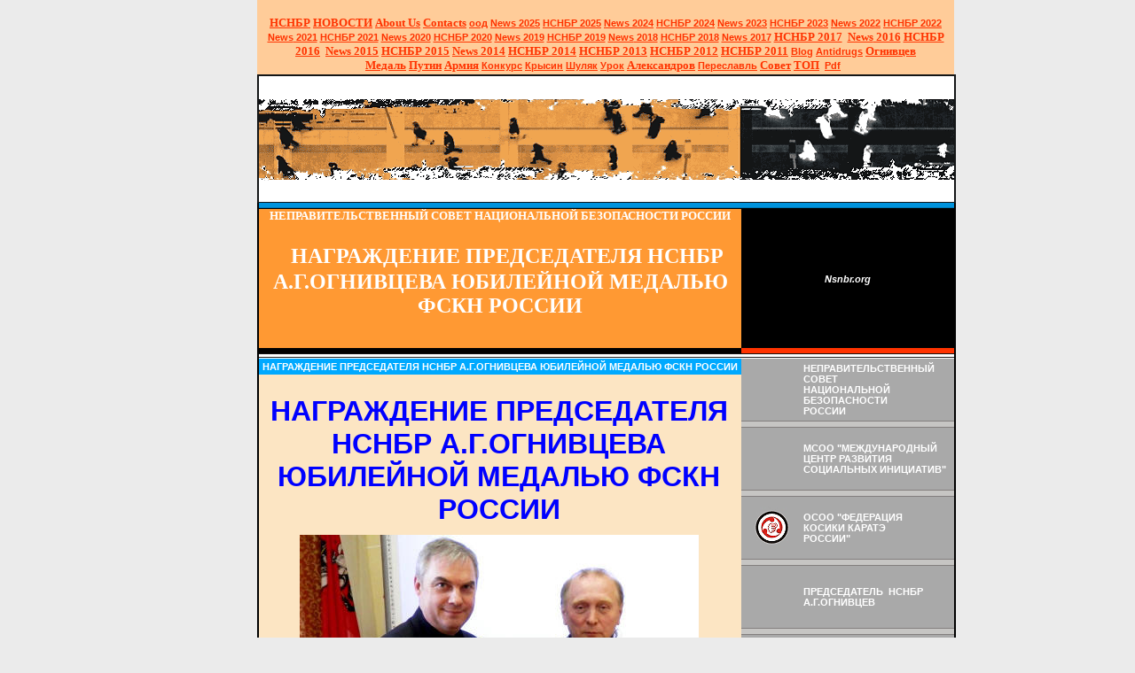

--- FILE ---
content_type: text/html; charset=windows-1251
request_url: http://com.nsnbr.ru/nsnbr_awarding_of_the_federal_drugs_control_service_medal.html
body_size: 194697
content:
<!DOCTYPE HTML PUBLIC "-//W3C//DTD HTML 4.01 Transitional//EN">
<html xmlns:m="http://schemas.microsoft.com/office/2004/12/omml" xmlns:v="urn:schemas-microsoft-com:vml" xmlns:o="urn:schemas-microsoft-com:office:office" xmlns="http://www.w3.org/TR/REC-html40" xmlns:msdt="uuid:C2F41010-65B3-11d1-A29F-00AA00C14882">
<META http-equiv="Content-Type" content="text/html; charset=windows-1251"> 
<meta http-equiv="Content-Language" content="ru">
<head>
<!--[if gte mso 9]><xml>
<o:CustomDocumentProperties>
<o:Categories msdt:dt="string"></o:Categories>
<o:Approval_x0020_Level msdt:dt="string"></o:Approval_x0020_Level>
<o:Assigned_x0020_To msdt:dt="string">A.G.Ognivcev. Ognivo56. Nsnbr.</o:Assigned_x0020_To></o:CustomDocumentProperties></xml>
<![endif]-->
<!-- saved from url=(0022)http://internet.e-mail -->
  <title>НЕПРАВИТЕЛЬСТВЕННЫЙ СОВЕТ НАЦИОНАЛЬНОЙ БЕЗОПАСНОСТИ РОССИИ | НАГРАЖДЕНИЕ ПРЕДСЕДАТЕЛЯ НСНБР А.Г.ОГНИВЦЕВА ЮБИЛЕЙНОЙ МЕДАЛЬЮ ФСКН РОССИИ</title>
  <meta name="keywords" content="НАГРАЖДЕНИЕ, ПРЕДСЕДАТЕЛЯ, НСНБР, А.Г.ОГНИВЦЕВА, ЮБИЛЕЙНОЙ, МЕДАЛЬЮ, ФСКН РОССИИ, медаль, юбилейная, полковник, приказаом, начальника УФСКН России по Москве, генерал, лейтенанта, Давыдова, заместитель, Простокишин, Owner, Домены, Система, Domains, Sistem,  NSNBR,  Алабяна, 23,-,40, Сайт, НСНБР, обслуживается, на, профессиональном, хостинге, Компании, RU-Centr, Против наркотиков, Наркотики, Антинаркотики, Antidrugs, Москва, Российская Федерация, федерация, российская, Единая, 1-й, в, Открытый урок против наркотиков, Неправительственный совет национальной безопасности России, Неправительственный, совет, национальной, безопасности, России, Открытый, урок, против, наркотиков, Россия против наркотиков, Москва против наркотиков, Искусство, Здоровье, Тайцзи, цюань, ИСИ 2011, Студенты, Социальный, форум, Социальный форум, Студенты России, Социальный, история, Директор ФСКН России разоблачает, директор, разоблачает, Иванов, Искусство здоровья в России, 20, лет, Косики, каратэ России, косики, каратэ, ФККР, русский, международный центр развития социальных инициатив, международный, центр, развития, социальных, инициатив, балтийский, фонд, спасения, детей, подростков, от наркотиков, народный фронт, народный, фронт, www, nsnbr, ru, com, net, info, against, drugs, secretariat, doctor, radio, advocat, Единая линия, поддержки, действий, Ognivcev, A.G,.Taichi, ISI, The, Art, of, Influence,2011, 2010, Армия против наркотиков, Армия, Огнивцев, КПИ ФСБ России, КПИ, ФСЬ, КЮИ МВД России, КЮИ, МВД, Служба по САО, Служба, А.А.Глахов, Глахов, Председатель, безвозмездно, ТК Премьер, премьер, молодежь, спорт, экспертный совет, Калининградский пограничный институт, пограничный институт, институт, Аэропорт, национальная безопасность России, Экспресс новости, экспресс, новые, Новые новости, полиция против наркотиков, полиция, Россия будет чемпионкой, чемпионкой, передача, мэр, эфир, главный нарколог, нарколог, почетная грамота, грамота, благодарность, Строительный колледж, Авиационный колледж, Театральный колледж, колледж, Автомобильный колледж, дети о наркотиках, дети, Сорос, 2011, 2010, 2004, 2006, 1998,1995, выбирай, УФСКН, Калининград против наркотиков, Калининград, Дубна, Люберцы, Жуковский, Малаховка, Раменское, Серуховской район, Города Подмосковья, офицеры, Александров, Перславль, Залесский, Левобережный, Коптево, школы, шаг, диалог, А.А.Щегорцов, Щегорцов, влияние, youtube, tube, you, Счастье, Путь к счастью, Поиск счастья, Тайна счастья, Мистика счастья, Искусство счастья, мистика, путь, поиск, тайна, зависимость, главная зависимость, жизнь, врачи">
  <meta name="description" content="НАГРАЖДЕНИЕ ПРЕДСЕДАТЕЛЯ НСНБР А.Г.ОГНИВЦЕВА ЮБИЛЕЙНОЙ МЕДАЛЬЮ ФСКН РОССИИ | Неправительственный совет национальной безопасности России.">

  <link rel="stylesheet" type="text/css" href="nsnb.css">
<style type="text/css">
.style4 {
	font-style: italic;
}
.style5 {
	color: #BB0000;
}
.style7 {
	text-transform: uppercase;
}
.style13 {
	font-size: larger;
}
.style15 {
	color: #FF3300;
}
.style18 {
	font-size: x-small;
	color: #FF3300;
}
.style19 {
	font-size: small;
}
.style20 {
	font-size: small;
	color: #FF3300;
}
.style21 {
	text-transform: uppercase;
	font-style: italic;
	font-weight: bold;
}
.style22 {
	text-align: center;
}
.style23 {
	text-transform: uppercase;
	font-weight: bold;
}
.style24 {
	text-transform: uppercase;
	font-style: italic;
}
span.style201
	{color:#FF3300}
span.style181
	{color:#FF3300}
span.style191
	{}
span.style131
	{}
</style>
<meta name="Microsoft Border" content="t, default">
</head>
<body topmargin="0" alink="#000000" bgcolor="#EBEBEB" link="#000000"
 marginheight="0" vlink="#000000" leftmargin="290" rightmargin="210"><!--msnavigation--><table border="0" cellpadding="0" cellspacing="0" width="100%"><tr><td bgcolor="#EBEBEB">
<table cellpadding="0" cellspacing="0" width="786" height="80" bgcolor="#FFCC99" style="padding-left: 4px; padding-right: 4px; padding-top: 18px; padding-bottom: 0; font-size:8pt; font-family:Arial">
	<!-- MSTableType="layout" -->
	<tr>
		<td height="66" valign="top" width="786">
		<p align="center"><b><font face="Arial" size="2">
		<a href="index.html"><font face="Times New Roman" size="2">НСНБР</font></a></font><font face="Times New Roman" size="2">&nbsp;</font><font face="Arial" size="2"><a href="news.html"><font face="Times New Roman" size="2">НОВОСТИ</font></a></font><font face="Times New Roman" size="2">
		</font><font face="Arial" size="2"><span lang="en-us">
		<a href="about-us/index.html"><font face="Times New Roman" size="2">
		About Us</font></a><font face="Times New Roman"> </font></span>
		<a href="contacts/index.html"><span lang="en-us">
		<font face="Times New Roman" size="2">Contacts</font></span></a><font face="Times New Roman">
		</font></font><font face="Times New Roman" size="2"><a href="ood_nsnbr/all_russian_social_movement.html">оод</a><span lang="en-us">
		<a href="2025/novosti_nsnbr_2025.html">News 2025</a>
		</span><a href="2025/index.html">НСНБР 2025</a><span lang="en-us">
		<a href="2024/novosti_nsnbr_2024.html">News</a></span><a href="2024/novosti_nsnbr_2024.html"> 2024</a>
		<a href="2024/novosti_nsnbr_2024.html">НСНБР 2024</a>
		<a href="2023/novosti_nsnbr_2023.html"><span lang="en-us">News</span> 2023</a>
		<a href="2023/index.html">НСНБР 2023</a><span lang="en-us"> </span>
		</font></b><font face="Times New Roman"><b><font size="2">
		<a href="2022/novosti_nsnbr_2022.html"><span lang="en-us">News</span> 2022</a>
		<a href="2022/index.html">НСНБР 2022</a>
		<a href="2021/novosti_nsnbr_2021.html"><span lang="en-us">News</span> 2021</a>
		<a href="2021/index.html">НСНБР 2021</a>
		<a href="2020/novosti_nsnbr_2020.html"><span lang="en-us">News</span> 2020</a>
		<a href="2020/index.html">НСНБР 2020</a>
		<a href="2019/novosti_nsnbr_2019.html"><span lang="en-us">News</span> 2019</a>
		<a href="2019/index.html">НСНБР 2019</a> </font></b></font><b>
		<font face="Arial" size="2"><font face="Times New Roman" size="2">
		<a href="2018/novosti_nsnbr_2018.html"><span lang="en-us">News</span> 2018</a>
		<a href="2018/index.html">НСНБР 2018</a>
		<a href="2017/novosti_nsnbr_2017.html"><span lang="en-us">News</span> 2017</a></font><font face="Times New Roman">
		</font><a href="2017/index.html">
		<font face="Times New Roman" size="2">НСНБР 2017</font></a><font face="Times New Roman">&nbsp;&nbsp;</font><a href="2016/novosti_nsnbr_2016.html"><font face="Times New Roman" size="2"><span lang="en-us">News</span> 
		2016</font></a><font face="Times New Roman"> </font>
		<a href="2016/index.html"><font face="Times New Roman" size="2">НСНБР 
		2016</font></a><font face="Times New Roman"> </font>
		<font face="Times New Roman" size="2">&nbsp;</font><a href="2015/News/novosti_nsnbr_2015.html"><font face="Times New Roman" size="2"><span lang="en-us">News</span> 
		2015</font></a><font face="Times New Roman"> </font>
		<a href="2015/index.html"><font face="Times New Roman" size="2">НСНБР 
		2015</font></a><font face="Times New Roman">&nbsp;</font><a href="2014/News/novosti_nsnbr_2014.html"><font face="Times New Roman" size="2"><span lang="en-us">News</span> 
		2014</font></a><font face="Times New Roman"> </font>
		<a href="2014/index.html"><font face="Times New Roman" size="2">НСНБР 
		2014</font></a><font face="Times New Roman"> </font>
		<a href="2013/News/novosti_nsnbr_2013.html">
		<font face="Times New Roman" size="2">НСНБР 2013</font></a><font face="Times New Roman">
		</font><a href="2012/News/novosti_nsnbr_2012.html">
		<font face="Times New Roman" size="2">НСНБР 2012</font></a><font face="Times New Roman">
		</font><a href="2011/News/novosti_nsnbr_2011.html">
		<font face="Times New Roman" size="2">НСНБР 2011</font></a><font face="Times New Roman">
		</font><font face="Times New Roman" size="2">
		<a href="blog/blog_nsnbr.html">Blog</a><span lang="en-us"> </span>
		<a href="anti-drugs/index.html">Antidrugs</a> </font>
		<a href="ood_nsnbr/ognivcev_a_g_public_figures_of_russia.html">
		<font face="Times New Roman" size="2">Огнивцев</font></a><font face="Times New Roman"><span lang="en-us">
		</span></font>
		<a href="nsnbr_awarding_of_the_federal_drugs_control_service_medal.html">
		<font face="Times New Roman" size="2">Медаль</font></a><font face="Times New Roman" size="2">&nbsp;</font><a href="Ognivcev/putin_kremlin_forum_2001.html"><font face="Times New Roman" size="2">Путин</font></a><font face="Times New Roman">
		</font>
		<a href="Russia/Army/army_against_drugs_2012_fskssao_peresvet.html">
		<font face="Times New Roman" size="2">Армия</font></a><font face="Times New Roman">
		</font><font face="Times New Roman" size="2">
		<a href="blog/2014/nsnbr_fskn_rossii_vserossiiskii_konkurs_socialnoi_reklamy.html">
		Конкурс</a><span lang="en-us"> </span><a href="fkkr.html">Крысин</a>
		<a href="2014/News/ognivcev_nsnbr_shulyak_otkrovenno_kaliningrad_protiv_narcotikov_premier.html">
		Шуляк</a>
		<a href="nsnbr-internet.org/kaliningrad_against_drugs_full_2000.html">
		Урок</a></font><font face="Times New Roman"> </font>
		<a href="blog/2013/alexandrov_protiv_narcotikov_tvoi_vibor_zhizn.html">
		<font face="Times New Roman" size="2">Александров</font></a><font face="Times New Roman"><span lang="en-us">
		</span></font><font face="Times New Roman" size="2">
		<a href="index_pereslavl_zalesskii_protiv_narcotikov_2014.html">
		Переславль</a></font><font face="Times New Roman"> </font>
		<a href="nsnbr_public_council_of_ufskn_of_russia_in_moscow.html">
		<font face="Times New Roman" size="2">Совет</font></a><font face="Times New Roman" size="2">
		</font><a href="TOP_News_of_NSNBR/top_News_of_NSNBR.html">
		<font face="Times New Roman" size="2">ТОП</font></a><font face="Times New Roman">&nbsp;
		</font><font face="Times New Roman" size="2">
		<a href="data/index.html">Pdf</a><span lang="en-us"> &nbsp;</span></font></font></b></td>
	</tr>
</table>
</td></tr><!--msnavigation--></table><!--msnavigation--><table dir="ltr" border="0" cellpadding="0" cellspacing="0" width="100%"><tr><!--msnavigation--><td valign="top">
<table border="0" cellpadding="0" cellspacing="0" width="100%">
  <tbody>
    <tr>
      <th valign="top">
      <table border="0" cellpadding="0" cellspacing="0" height="100%"
 width="788">
        <tbody>
          <tr>
            <th colspan="3" width="788">
			<img src="img/up.gif" border="0"
 height="145" width="788"></th>
          </tr>
          <tr>
            <th bgcolor="black" width="2">
			<img src="img/h.gif" width="2"></th>
            <th bgcolor="#0093dd" height="6" width="784">
			<img
 src="img/h1.gif" height="7" width="100%"></th>
            <th bgcolor="black" width="2">
			<img src="img/h.gif" width="2"></th>
          </tr>
        </tbody>
      </table>
      <table border="0" cellpadding="0" cellspacing="0" width="788">
        <tbody>
          <tr>
            <th bgcolor="black" width="2">
			<img src="img/h.gif" width="2"></th>
            <th bgcolor="#ff9933" height="32" width="544"><p><b>
			<span style="font-size:14.0pt;font-family:&quot;Times New Roman&quot;,&quot;serif&quot;">
			<a style="text-decoration: none" href="http://www.nsnbr.ru/index.html">
			<font face="Times New Roman" size="2" color="#FFFFFF">
			&#1053;&#1045;&#1055;&#1056;&#1040;&#1042;&#1048;&#1058;&#1045;&#1051;&#1068;&#1057;&#1058;&#1042;&#1045;&#1053;&#1053;&#1067;&#1049; &#1057;&#1054;&#1042;&#1045;&#1058; &#1053;&#1040;&#1062;&#1048;&#1054;&#1053;&#1040;&#1051;&#1068;&#1053;&#1054;&#1049; &#1041;&#1045;&#1047;&#1054;&#1055;&#1040;&#1057;&#1053;&#1054;&#1057;&#1058;&#1048; &#1056;&#1054;&#1057;&#1057;&#1048;&#1048;</font></a></span></b></p>
			<p><font face="Times New Roman" size="1" color="#FFFFFF">
			<a style="text-decoration: none" target="_blank" href="http://www.nsnbr.ru/Russia/russia.html">
			<font face="Times New Roman" size="6" color="#FFFFFF">&nbsp; </font>
			<font face="Times New Roman" size="5" color="#FFFFFF">
			<a style="text-decoration: none" target="_blank" href="nsnbr_awarding_of_the_federal_drugs_control_service_medal.html">
			<font size="5" face="Times New Roman" color="#FFFFFF">НАГРАЖДЕНИЕ 
			ПРЕДСЕДАТЕЛЯ НСНБР А.Г.ОГНИВЦЕВА ЮБИЛЕЙНОЙ</font></a></font></a><a style="text-decoration: none" target="_blank" href="nsnbr_awarding_of_the_federal_drugs_control_service_medal.html"><font face="Times New Roman" size="5" color="#FFFFFF"> 
			МЕДАЛЬЮ ФСКН РОССИИ</font></a></font></p>
			<p>
					&nbsp;</p></th>
            <th id="ttl" bgcolor="black" width="240">&nbsp;<p><i><b>
			<font face="Times New Roman" size="2" color="#FFFFFF">
			<span lang="en-us">
			<a target="_blank" href="http://www.nsnbr-internet.org/" style="text-decoration: none">
			<font color="#FFFFFF">Nsnbr.org</font></a></span></font></b></i></p>
			<p>&nbsp;</th>
            <th bgcolor="black" width="2">
			<img src="img/h.gif" width="2"></th>
          </tr>
          <tr>
            <th bgcolor="black" width="2">
			<img src="img/h.gif" width="2"></th>
            <th bgcolor="black" height="6" width="544">
			<img
 src="img/h.gif" height="6"></th>
            <th bgcolor="#ff3300" width="240">
			<img src="img/h.gif"
 height="6"></th>
            <th bgcolor="black" width="2">
			<img src="img/h.gif" width="2"></th>
          </tr>
          <tr>
            <th bgcolor="black" width="2">
			<img src="img/h.gif" width="2"></th>
            <th colspan="2" bgcolor="white" height="5" width="784">
			<img
 src="img/h2.gif" height="5" width="100%"></th>
            <th bgcolor="black" width="2">
			<img src="img/h.gif" width="2"></th>
          </tr>
        </tbody>
      </table>
      <table border="0" cellpadding="0" cellspacing="0" width="788">
        <tbody>
          <tr>
            <th bgcolor="black" width="2">
			<img src="img/h.gif" width="2"></th>
            <th bgcolor="#fce5c3" valign="top" width="544">
            <table border="0" cellpadding="0" cellspacing="0"
 width="544">
              <tbody>
                <tr>
                  <th id="ttl2" bgcolor="#00a9ff" height="18">
					<p class="MsoNormal" align="center" style="text-align:center">
			<a href="nsnbr_awarding_of_the_federal_drugs_control_service_medal.html" style="text-decoration: none">
			<font color="#FFFFFF">НАГРАЖДЕНИЕ ПРЕДСЕДАТЕЛЯ НСНБР А.Г.ОГНИВЦЕВА 
			ЮБИЛЕЙНОЙ МЕДАЛЬЮ ФСКН РОССИИ </font></a></th>
                </tr>
              </tbody>
            </table>
            <table border="0" cellpadding="0" cellspacing="0"
 width="544">
              <tbody>
                <tr>
                  <td width="11">&nbsp;</td>
                  <td id="txt" valign="top" width="519">
                  <p>&nbsp;&nbsp;</p>
					<p class="MsoNormal" style="text-align: center">
					<b><font size="6" color="#0000FF">НАГРАЖДЕНИЕ ПРЕДСЕДАТЕЛЯ 
					НСНБР А.Г.ОГНИВЦЕВА ЮБИЛЕЙНОЙ МЕДАЛЬЮ ФСКН РОССИИ</font></b></p>
					<p style="text-align: center">
					<img border="0" src="2014/News/img/25032014_1.JPG" width="450" height="273"></p>
					<p style="text-align: center"><font size="2">Информация 
					пресс-бюро НСНБР о награждении председателя НСНБР 
					А.Г.Огнивцева медалью ФСКН России. Фото НСНБР. </font></p>
					<p><font size="2">На фото заместитель начальника Управления 
					ФСКН России по Москве полковник полиции А.М.Простокишин и 
					председатель Неправительственного совета национальной 
					безопасности России А.Г.Огнивцев. Момент награждения 
					А.Г.Огнивцева медалью ФСКН России.</font></p>
					<span style="font-family: Arial,sans-serif">
					<p style="text-align: center">
					<img border="0" src="2014/News/img/30032014_1.JPG" width="450" height="307"></p>
					<p><font size="2">26 марта 2014 года председатель НСНБР 
					А.Г.Огнивцев в соответствии с приказом начальника УФСКН 
					России по Москве генерал-лейтенанта полиции <b>
					<a target="_blank" href="http://www.nsnbr.ru/2014/News/ognivcev_nsnbr_video_obschestvennyi_sovet_ufskn_moscow_davidov.html">
					<font size="3" color="#0000FF">В.К.Давыдова</font></a></b> 
					был награжден медалью Федеральной службы Российской 
					Федерации </font><b><font size="1">
					<a target="_blank" href="http://www.dipnsnbr.com/2014/News/document_ufskn_rossii_po_moskve.htm">
					<font size="2">по контролю</font></a></font></b><font size="2"> за оборотом наркотиков. Награждение 
					провел заместитель начальника УФСКН России по Москве 
					полковник полиции </font><b><font size="1">
					<a target="_blank" href="http://www.nsnbr.pw/uberech_detei_ot_narcotikov_radonez_radio_27_11_2013.htm">
					<font size="3" color="#0000FF">А.М.Простокишин</font></a></font></b><font size="2">.</font></p>
					<p style="text-align: center">
					<img border="0" src="img/DSCF5910.jpg" width="350" height="360"></p>
					<p><font size="2"><b>
					<a href="news_2002.html">
					<font size="3">В 2002 году</font></a></b> председатель НСНБР 
					А.Г.Огнивцев создает неправительственный Интернет портал 
					НСНБР для </font><font size="1">
					<a target="_blank" href="http://www.dipnsnbr.com/2014/News/document_adminisraciya_presidenta_rf_rossii.htm">
					<font size="2">публикации</font></a></font><font size="2"> материалов общественных и 
					государственных организаций, работающих против наркотиков в 
					России. В основе Интернет портала НСНБР лежит документальная 
					информация более 2500 безвозмездных противонаркотических 
					мероприятий.&nbsp; <b>
					<a target="_blank" href="http://nsnbr-advocat.net/wps/blagodarnost-ministra-obrazovaniya-predsedatelyu-nsnbr-agognivcevu/">
					<font size="3">Подробнее...</font></a></b></font></p>
					<p><font size="2">Подробнее <b>
					<a target="_blank" href="http://nsnbr.nichost.ru/?page_id=77">
					<font size="3">О других благодарностях </font></a></b>
					</font></p>
					</span>
					<p style="text-align: center">
					<span style="font-size: 10.0pt; font-family: Arial,sans-serif">
					<!--webbot bot="Navigation" S-Type="sequence" S-Orientation="horizontal" S-Rendering="graphics" B-Include-Home="FALSE" B-Include-Up="FALSE" U-Page="sid:1068" startspan --><nobr>[&nbsp;<a href="index.html" target="">Главная</a>&nbsp;]</nobr> <nobr>[&nbsp;<a href="about-us/index.html" target="">About-us</a>&nbsp;]</nobr> <nobr>[&nbsp;<a href="contacts/index.html" target="">Сontacts</a>&nbsp;]</nobr> <nobr>[&nbsp;<a href="news.html" target="">Новости&nbsp;НСНБР</a>&nbsp;]</nobr> <nobr>[&nbsp;<a href="2025/novosti_nsnbr_2025.html" target="">НОВОСТИ&nbsp;2025</a>&nbsp;]</nobr> <nobr>[&nbsp;<a href="2025/index.html" target="">НСНБР&nbsp;2025</a>&nbsp;]</nobr> <nobr>[&nbsp;<a href="2024/novosti_nsnbr_2024.html" target="">НОВОСТИ&nbsp;2024</a>&nbsp;]</nobr> <nobr>[&nbsp;<a href="2024/index.html" target="">НСНБР&nbsp;2024</a>&nbsp;]</nobr> <nobr>[&nbsp;<a href="2023/novosti_nsnbr_2023.html" target="">НОВОСТИ&nbsp;2023</a>&nbsp;]</nobr> <nobr>[&nbsp;<a href="2023/index.html" target="">НСНБР&nbsp;2023</a>&nbsp;]</nobr> <nobr>[&nbsp;<a href="2022/novosti_nsnbr_2022.html" target="">НОВОСТИ&nbsp;2022</a>&nbsp;]</nobr> <nobr>[&nbsp;<a href="2022/index.html" target="">НСНБР&nbsp;2022</a>&nbsp;]</nobr> <nobr>[&nbsp;<a href="2021/novosti_nsnbr_2021.html" target="">НОВОСТИ&nbsp;2021</a>&nbsp;]</nobr> <nobr>[&nbsp;<a href="2021/index.html" target="">НСНБР&nbsp;2021</a>&nbsp;]</nobr> <nobr>[&nbsp;<a href="2020/novosti_nsnbr_2020.html" target="">НОВОСТИ&nbsp;2020</a>&nbsp;]</nobr> <nobr>[&nbsp;<a href="2020/index.html" target="">НСНБР&nbsp;2020</a>&nbsp;]</nobr> <nobr>[&nbsp;<a href="2019/novosti_nsnbr_2019.html" target="">НОВОСТИ&nbsp;2019</a>&nbsp;]</nobr> <nobr>[&nbsp;<a href="2019/index.html" target="">НСНБР&nbsp;2019</a>&nbsp;]</nobr> <nobr>[&nbsp;<a href="2018/novosti_nsnbr_2018.html" target="">НОВОСТИ&nbsp;2018</a>&nbsp;]</nobr> <nobr>[&nbsp;<a href="2018/index.html" target="">НСНБР&nbsp;2018</a>&nbsp;]</nobr> <nobr>[&nbsp;<a href="2017/novosti_nsnbr_2017.html" target="">НОВОСТИ&nbsp;2017</a>&nbsp;]</nobr> <nobr>[&nbsp;<a href="2017/index.html" target="">НСНБР&nbsp;2017</a>&nbsp;]</nobr> <nobr>[&nbsp;<a href="2016/novosti_nsnbr_2016.html" target="">НОВОСТИ&nbsp;2016</a>&nbsp;]</nobr> <nobr>[&nbsp;<a href="2016/index.html" target="">НСНБР&nbsp;2016</a>&nbsp;]</nobr> <nobr>[&nbsp;<a href="2015/index.html" target="">НСНБР&nbsp;2015</a>&nbsp;]</nobr> <nobr>[&nbsp;<a href="2015/News/novosti_nsnbr_2015.html" target="">Новости&nbsp;2015</a>&nbsp;]</nobr> <nobr>[&nbsp;<a href="2014/index.html" target="">НСНБР&nbsp;2014</a>&nbsp;]</nobr> <nobr>[&nbsp;<a href="2014/News/novosti_nsnbr_2014.html" target="">Новости&nbsp;2014</a>&nbsp;]</nobr> <nobr>[&nbsp;<a href="2013/News/novosti_nsnbr_2013.html" target="">Новости&nbsp;2013</a>&nbsp;]</nobr> <nobr>[&nbsp;<a href="2012/News/novosti_nsnbr_2012.html" target="">Новости&nbsp;2012</a>&nbsp;]</nobr> <nobr>[&nbsp;<a href="2011/News/novosti_nsnbr_2011.html" target="">Новости&nbsp;2011</a>&nbsp;]</nobr> <nobr>[&nbsp;<a href="all_ruusian_union_of_public_associations.html" target="">ОСОО&nbsp;НСНБР</a>&nbsp;]</nobr> <nobr>[&nbsp;<a href="blog/daily.html" target="">Blog&nbsp;Nsnbr&nbsp;daily</a>&nbsp;]</nobr> <nobr>[&nbsp;<a href="blog/blog_nsnbr.html" target="">Blog&nbsp;Nsnbr</a>&nbsp;]</nobr> <nobr>[&nbsp;<a href="2014/News/ognivcev_nsnbr_diplom_medal_pamyatnyi_znak_fskn_rossii.html" target="">Медаль</a>&nbsp;]</nobr> <nobr>[&nbsp;Медаль&nbsp;ФСКН&nbsp;]</nobr> <nobr>[&nbsp;<a href="2014/News/ognivcev_nsnbr_pervii_rossii_konkurs_fskn_rossii_antinarcotiki.html" target="">Конкурс&nbsp;ФСКН</a>&nbsp;]</nobr> <nobr>[&nbsp;<a href="TOP_News_of_NSNBR/top_News_of_NSNBR.html" target="">ТОП&nbsp;Новости&nbsp;НСНБР</a>&nbsp;]</nobr> <nobr>[&nbsp;<a href="TOP_News_of_NSNBR/2014/top_novosti_nsnbr_2014.html" target="">ТОП&nbsp;Новости&nbsp;2014</a>&nbsp;]</nobr> <nobr>[&nbsp;<a href="TOP_News_of_NSNBR/2013/top_novosti_nsnbr_2013.html" target="">ТОП&nbsp;Новости&nbsp;2013</a>&nbsp;]</nobr> <nobr>[&nbsp;<a href="ood_nsnbr/all_russian_social_movement.html" target="">ООД&nbsp;НСНБР</a>&nbsp;]</nobr> <nobr>[&nbsp;<a href="ood_nsnbr/ognivcev_a_g_public_figures_of_russia.html" target="">А.Г.Огнивцев&nbsp;НСНБР</a>&nbsp;]</nobr> <nobr>[&nbsp;<a href="2014/News/ognivcev_nsnbr_video_obschestvennyi_sovet_ufskn_moscow_davidov.html" target="">Генерал&nbsp;Давыдов</a>&nbsp;]</nobr> <nobr>[&nbsp;<a href="pismo_ufskn_rossii_po_moskve_nsnbr.html" target="">УФСКН.&nbsp;Письмо.</a>&nbsp;]</nobr> <nobr>[&nbsp;<a href="nsnbr_public_council_of_ufskn_of_russia_in_moscow.html" target="">Общественный&nbsp;совет</a>&nbsp;]</nobr> <nobr>[&nbsp;<a href="index_karate_koshiki_russian_cup_koshiki_karate_2014.html" target="">М.В.Крысин&nbsp;WKKU.</a>&nbsp;]</nobr> <nobr>[&nbsp;<a href="2014/News/ognivcev_nsnbr_shulyak_otkrovenno_kaliningrad_protiv_narcotikov_premier.html" target="">А.Н.Шуляк&nbsp;ТК&nbsp;Премьер</a>&nbsp;]</nobr> <nobr>[&nbsp;<a href="index_nsnbr_moscow_school_of_hipnosis_chto_eto.html" target="">Г.А.Гончаров.&nbsp;Гипноз.</a>&nbsp;]</nobr> <nobr>[&nbsp;<a href="2014/News/ognivcev_nsnbr_26_iyunya_2014_mezdunarodnii_den_borbyi_narcotikami_internet_most.html" target="">Интернет-мост</a>&nbsp;]</nobr> <nobr>[&nbsp;<a href="2014/News/ognivcev_nsnbr_radio_radonez_ufskn_rossii_moscow_uberech_detei_narkotikov.html" target="">Уберечь&nbsp;детей!</a>&nbsp;]</nobr> <nobr>[&nbsp;<a href="2014/News/ognivcev_nsnbr_proekt_deti_molodez_narcotiki_zaschita_uberech.html" target="">Проект&nbsp;молодежь</a>&nbsp;]</nobr> <nobr>[&nbsp;<a href="Russia/antidrugs/video.html" target="">Антинаркотики&nbsp;Видео</a>&nbsp;]</nobr> <nobr>[&nbsp;<a href="2014/News/10/ognivcev_nsnbr_koshiki_dzyucu_krysin_karate_berlin_video.html" target="">Берлин&nbsp;2014</a>&nbsp;]</nobr> <nobr>[&nbsp;<a href="2014/News/ognivcev_nsnbr_picnic_afisha_2012_pet_shop_boys_picnic_afishi_2014_show_lazer.html" target="">Пикник&nbsp;Афиши&nbsp;2014</a>&nbsp;]</nobr> <nobr>[&nbsp;<a href="2014/News/ognivcev_nsnbr_picnic_afisha_2012_pet_shop_boys_picnic_afishi_2014_eda_putevoditeli.html" target="">Еда&nbsp;2014</a>&nbsp;]</nobr> <nobr>[&nbsp;<a href="http://www.edlinensnbr.nsnbr.ru/" target="">Единая&nbsp;линия&nbsp;НСНБР</a>&nbsp;]</nobr> <nobr>[&nbsp;<a href="Russia/Army/army_against_drugs.html" target="">Армия&nbsp;против&nbsp;наркотиков</a>&nbsp;]</nobr> <nobr>[&nbsp;<a href="index_pereslavl_zalesskii_protiv_narcotikov_2014.html" target="">Переславль-Залесский&nbsp;2014</a>&nbsp;]</nobr> <nobr>[&nbsp;<a href="armiya_protiv_narcotikov_2013_nsnbr_army_2013.html" target="">Армия&nbsp;против&nbsp;наркотиков&nbsp;2013</a>&nbsp;]</nobr> <nobr>[&nbsp;<a href="Russia/russia.html" target="">Россия.&nbsp;Слово.</a>&nbsp;]</nobr> <nobr>[&nbsp;<a href="rwd.html" target="">Благодарности&nbsp;НСНБР&nbsp;2000-2008</a>&nbsp;]</nobr> <nobr>[&nbsp;<a href="index_nsnbr_president_putin_sochi_2014_olimpiiskie_igry_otkrytie.html" target="">Сочи&nbsp;2014.&nbsp;Олимпиада.&nbsp;Путин.</a>&nbsp;]</nobr> <nobr>[&nbsp;<a href="index_pravo_golosa_nsnbr_tvc_narcomanii_lechenie_net.html" target="">Право&nbsp;голоса</a>&nbsp;]</nobr> <nobr>[&nbsp;<a href="anti-drugs/zonalnye_seminari_minobr_otkrytyi_urok_protiv_narkotikov.html" target="">Семинары&nbsp;обл.</a>&nbsp;]</nobr> <nobr>[&nbsp;<a href="Ognivcev/putin_kremlin_forum_2001.html" target="">Гражданский&nbsp;Форум</a>&nbsp;]</nobr> <nobr>[&nbsp;<a href="index_2012_nsnbr_history.html" target="">История&nbsp;НСНБР&nbsp;2012</a>&nbsp;]</nobr> <nobr>[&nbsp;<a href="TOP_News_of_NSNBR/2012/picnic_afisha_2012_moscow.html" target="">Пикник&nbsp;Афиши&nbsp;2012</a>&nbsp;]</nobr> <nobr>[&nbsp;<a href="Russia/Army/army_against_drugs_2012_fskssao_peresvet.html" target="">Армия&nbsp;против&nbsp;наркотиков&nbsp;2012</a>&nbsp;]</nobr> <nobr>[&nbsp;<a href="doverie_vnimanie_center_video.html" target="">Доверие.&nbsp;Внимание.</a>&nbsp;]</nobr> <nobr>[&nbsp;<a href="iskusstvo.zdorivie.studenty.russia.html" target="">Искусство&nbsp;здоровья</a>&nbsp;]</nobr> <nobr>[&nbsp;<a href="TOP_News_of_NSNBR/2013/detskii_ghiyut_otkritii_urok_nebesa.html" target="">Руки&nbsp;в&nbsp;небесах</a>&nbsp;]</nobr> <nobr>[&nbsp;<a href="data/alexander_ognivcev_nsnbr_the_energy_show.pdf" target="">Дизайн</a>&nbsp;]</nobr> <nobr>[&nbsp;<a href="2014/News/ognivcev_nsnbr_evreiskii_musei_moskva_centr_avangarda.html" target="">Центр&nbsp;Авангарда</a>&nbsp;]</nobr> <nobr>[&nbsp;<a href="2014/News/ognivcev_nsnbr_jazz_vesna_deti_igrayut_istoriya_jazza.html" target="">Джазовая&nbsp;весна</a>&nbsp;]</nobr> <nobr>[&nbsp;<a href="anti_drugs_sao_moscow.html" target="">Антинаркотики&nbsp;САО</a>&nbsp;]</nobr> <nobr>[&nbsp;<a href="2014/News/ognivcev_nsnbr_pavlov_school1332_iskusstvo_klass_koncert_festival.html" target="">Город.&nbsp;Школа.</a>&nbsp;]</nobr> <nobr>[&nbsp;<a href="index_exhibition_treasures_of_the_himalayas.html" target="">Сокровища&nbsp;Гималаев</a>&nbsp;]</nobr> <nobr>[&nbsp;<a href="internet_portal_nsnbr_kadety_rossii_narcokontrol_moskvi_2012.html" target="">Кадеты&nbsp;России</a>&nbsp;]</nobr> <nobr>[&nbsp;<a href="Russia/volonteri_2012__volonterskoe_dvijenie_rossii.html" target="">Волонтеры&nbsp;России</a>&nbsp;]</nobr> <nobr>[&nbsp;<a href="art_srudents_from_russia_photo_desing_posters_exhibition.html" target="">Искусство&nbsp;студентов.</a>&nbsp;]</nobr> <nobr>[&nbsp;<a href="Russia/iskusstvo/studentov_rossii_zavisimost_jizn.html" target="">Искусство&nbsp;студентов.&nbsp;Жизнь.</a>&nbsp;]</nobr> <nobr>[&nbsp;<a href="Russia/iskusstvo/contemporary_russian_art.html" target="">Дом&nbsp;Романовых.&nbsp;400&nbsp;лет.</a>&nbsp;]</nobr> <nobr>[&nbsp;<a href="edinros_against_drugs.html" target="">Против&nbsp;наркотиков</a>&nbsp;]</nobr> <nobr>[&nbsp;<a href="edinaya_nedelya_antidruds.html" target="">Единая&nbsp;неделя</a>&nbsp;]</nobr> <nobr>[&nbsp;<a href="Russia/President/putin.html" target="">Путин</a>&nbsp;]</nobr> <nobr>[&nbsp;<a href="Russia/President/yeltsin.html" target="">Ельцин</a>&nbsp;]</nobr> <nobr>[&nbsp;<a href="Russia/President/medvedev.html" target="">Медведев</a>&nbsp;]</nobr> <nobr>[&nbsp;<a href="data/data_nsnbr_ognivcev_pdf_materialy.html" target="">Материалы&nbsp;Pdf</a>&nbsp;]</nobr> <nobr>[&nbsp;<a href="2014/News/ognivcev_nsnbr_kubok_rossii_2014_koshiki_karate_ufa_bashkortostan.html" target="">Косики.&nbsp;Уфа.&nbsp;2014.</a>&nbsp;]</nobr> <nobr>[&nbsp;<a href="2014/News/ognivcev_nsnbr_kubok_rossii_2014_koshiki_karate_ufa_bashkortostan_oficialnye_lica.html" target="">Официальные&nbsp;лица</a>&nbsp;]</nobr> <nobr>[&nbsp;<a href="fkkr_opening_of_the_cup_of_russia_on_karate_koshiki_2012.html" target="">Кубок&nbsp;Косики&nbsp;2012</a>&nbsp;]</nobr> <nobr>[&nbsp;<a href="index_kubok_rossii_po_kosiki_karate_2013_nsnbr.html" target="">Кубок&nbsp;России&nbsp;2013&nbsp;Косики</a>&nbsp;]</nobr> <nobr>[&nbsp;<a href="fkkr_koshiki_karate_federation_russia_today.html" target="">Косики&nbsp;каратэ</a>&nbsp;]</nobr> <nobr>[&nbsp;<a href="index_10_let_fskn_rossii_2013.html" target="">10&nbsp;лет&nbsp;ФСКН&nbsp;России</a>&nbsp;]</nobr> <nobr>[&nbsp;<a href="heroin_opium_stop.html" target="">Стоп&nbsp;наркотикам</a>&nbsp;]</nobr> <nobr>[&nbsp;<a href="2014/News/ognivcev_nsnbr_boxing_professional_povetkin_klichko_charr_buffer_moscow_russia.html" target="">Бокс</a>&nbsp;]</nobr> <nobr>[&nbsp;<a href="index_domains_owner_nsnbr.htm" target="">Домены.&nbsp;Владелец.</a>&nbsp;]</nobr> <nobr>[&nbsp;<a href="edline-nsnbr_edinaya_liniya_nsnbr_protiv_narcotikov.html" target="">Единая</a>&nbsp;]</nobr> <nobr>[&nbsp;<a href="index_concert_10_let_fskn_rossii_2013.html" target="">Концерт</a>&nbsp;]</nobr> <nobr>[&nbsp;<a href="index_domains_sistem_nsnbr.html" target="">Домены.&nbsp;Система.</a>&nbsp;]</nobr> <nobr>[&nbsp;<a href="index_karate_koshiki_technology_nidzay.html" target="">Ниндзя</a>&nbsp;]</nobr> <nobr>[&nbsp;<a href="index_oprf_karate_stylevoe_koshiki_2013.html" target="">Стилевое&nbsp;каратэ</a>&nbsp;]</nobr> <nobr>[&nbsp;<a href="index_klaytva_war_nsnbr.html" target="">Клятва</a>&nbsp;]</nobr> <nobr>[&nbsp;<a href="index_festival_of_martial_arts_day_national_unity_russia.html" target="">Боевые&nbsp;искусства</a>&nbsp;]</nobr> <nobr>[&nbsp;<a href="index_otkritii_urok_ptotiv_narcotikov_22_10_2012.html" target="">Открытый&nbsp;урок&nbsp;против&nbsp;наркотиков&nbsp;2012</a>&nbsp;]</nobr> <nobr>[&nbsp;<a href="index_parad_boevih_iskusstv_2013_nsnbr.html" target="">Парад&nbsp;боевых&nbsp;искусств</a>&nbsp;]</nobr> <nobr>[&nbsp;<a href="index_parad_pobedy_den_pobedy_nsnbr.html" target="">Парад&nbsp;Победы</a>&nbsp;]</nobr> <nobr>[&nbsp;<a href="index_otkriytiy_urok_protiv_narcotikov_dlay_neformalov.html" target="">Урок.&nbsp;Неформалы.</a>&nbsp;]</nobr> <nobr>[&nbsp;<a href="index_parad_boevih_iskusstv_2013_nsnbr_video_photo.html" target="">Парад.&nbsp;Видео.</a>&nbsp;]</nobr> <nobr>[&nbsp;<a href="data/all_and_all_anna_bykova_view.pdf" target="">Палитра&nbsp;цвета</a>&nbsp;]</nobr> <nobr>[&nbsp;<a href="index_pereslavl_zalesskii_10_let_fskn_rossii_2013.html" target="">Переславль</a>&nbsp;]</nobr> <nobr>[&nbsp;<a href="international_forum_antidrugs_2012_moscow.html" target="">Форум&nbsp;2012</a>&nbsp;]</nobr> <nobr>[&nbsp;<a href="index_video_nsnbr_koshiki_karate_show_cup_championship_moscow_russia.html" target="">Косики.&nbsp;Каратэ.&nbsp;Видео.</a>&nbsp;]</nobr> <nobr>[&nbsp;<a href="kaliningrad_nsnbr.html" target="">Калининград&nbsp;против&nbsp;наркотиков.&nbsp;Акция.</a>&nbsp;]</nobr> <nobr>[&nbsp;<a href="model_profilactiki_narcomanii.html" target="">Модель&nbsp;профилактики</a>&nbsp;]</nobr> <nobr>[&nbsp;<a href="multiki_aninarcotiki_model_profilactiki_narcomanii.html" target="">Мультики</a>&nbsp;]</nobr> <nobr>[&nbsp;<a href="news_2003_international_congress_of_anti_drugs_forces.html" target="">Конгресс&nbsp;2003</a>&nbsp;]</nobr> <nobr>[&nbsp;<a href="mezdunarodnii_forum_antidrugs.html" target="">Форум&nbsp;2011</a>&nbsp;]</nobr> <nobr>[&nbsp;<a href="news_2003_russian_polish_baltic_congress.html" target="">Балтийский&nbsp;конгресс&nbsp;2003</a>&nbsp;]</nobr> <nobr>[&nbsp;<a href="news_2003_youth_chooses_life_2003.html" target="">Выбираем&nbsp;жизнь&nbsp;2003</a>&nbsp;]</nobr> <nobr>[&nbsp;<a href="otkritii_urok_protiv_narcotikov.html" target="">Открытый&nbsp;урок&nbsp;против&nbsp;наркотиков</a>&nbsp;]</nobr> <nobr>[&nbsp;<a href="otkritii_urok_rezultat.html" target="">Результат.&nbsp;Урок.</a>&nbsp;]</nobr> <nobr>[&nbsp;<a href="national_security.html" target="">Национальная&nbsp;безопасность&nbsp;России</a>&nbsp;]</nobr> <nobr>[&nbsp;<a href="national_security_nsnbr_terrorism_in_russia.html" target="">Терроризм.&nbsp;Проявления.</a>&nbsp;]</nobr> <nobr>[&nbsp;<a href="Russia/antidrugs/ognivcev_video_otkritii_urok_pesnya.html" target="">Антинаркотики.&nbsp;Песня.</a>&nbsp;]</nobr> <nobr>[&nbsp;<a href="nsnbr_org.html" target="">Антинаркотики&nbsp;России</a>&nbsp;]</nobr> <nobr>[&nbsp;<a href="Russia/antidrugs/ognivcev_video_laboratoriya_socialnoi_bezopasnosti.html" target="">Лаборатория.&nbsp;Безопасность.</a>&nbsp;]</nobr> <nobr>[&nbsp;<a href="fotos/20.html" target="">Калининград.Открытый&nbsp;урок&nbsp;против&nbsp;наркотиков&nbsp;2000.</a>&nbsp;]</nobr> <nobr>[&nbsp;<a href="docs/Ognivcev_A_G_Art_of_Influence.html" target="">Искусство.Влияние.</a>&nbsp;]</nobr> <nobr>[&nbsp;<a href="docs/rossia_protiv_narcotikov.html" target="">Россия&nbsp;против</a>&nbsp;]</nobr> <nobr>[&nbsp;<a href="nsnbr-internet.org/alexander_ognivcev_nsnbr_wellness.html" target="">Стрелка</a>&nbsp;]</nobr> <nobr>[&nbsp;<a href="docs/put_k_scastu.html" target="">Путь&nbsp;к&nbsp;счастью</a>&nbsp;]</nobr> <nobr>[&nbsp;<a href="russia_against_drugs_rossia_protiv_narcotikov.html" target="">Россия&nbsp;против&nbsp;наркотиков</a>&nbsp;]</nobr> <nobr>[&nbsp;<a href="Russia/antidrugs/ognivcev_video_reyid_v_narcotiki.html" target="">Рейд.&nbsp;Наркотики.</a>&nbsp;]</nobr> <nobr>[&nbsp;<a href="show_champions_Koshiki_karate_2012.html" target="">Шоу&nbsp;чемпионов&nbsp;мира&nbsp;Косики&nbsp;каратэ</a>&nbsp;]</nobr> <nobr>[&nbsp;<a href="taichi_nsnbr.html" target="">Тайцзи&nbsp;цюань</a>&nbsp;]</nobr> <nobr>[&nbsp;<a href="taichi_top_secret_nsnbr_technology_secrets.html" target="">Тайцзи&nbsp;цюань.&nbsp;Технологии&nbsp;секрета.</a>&nbsp;]</nobr> <nobr>[&nbsp;<a href="http://www.ognivcev.nsnbr.ru/" target="">Ognivcev</a>&nbsp;]</nobr> <nobr>[&nbsp;<a href="strategiya_nb_rf.html" target="">Стратегия</a>&nbsp;]</nobr> <nobr>[&nbsp;<a href="taichi_world_taichi_edinaya.html" target="">Тайцзи&nbsp;цюань.&nbsp;Единая&nbsp;неделя.</a>&nbsp;]</nobr> <nobr>[&nbsp;<a href="Ognivcev/george_ognivcev_the_art_of_creative_practice_results.html" target="">Фото</a>&nbsp;]</nobr> <nobr>[&nbsp;<a href="tag_nepravitelstvenniy.htm" target="">Неправительственный.&nbsp;Тэг.</a>&nbsp;]</nobr> <nobr>[&nbsp;<a href="nsnbr.html" target="">Nsnbr.&nbsp;Nsnbr.ru.&nbsp;НСНБР</a>&nbsp;]</nobr> <nobr>[&nbsp;<a href="http://www.karate.nsnbr.ru/" target="">Karate</a>&nbsp;]</nobr> <nobr>[&nbsp;<a href="tag_besopasnost.html" target="">Безопасность.&nbsp;Тэг.</a>&nbsp;]</nobr> <nobr>[&nbsp;<a href="tag_urok.html" target="">Урок.&nbsp;Тэг.</a>&nbsp;]</nobr> <nobr>[&nbsp;<a href="tag_internet.html" target="">Интернет.Тэг.</a>&nbsp;]</nobr> <nobr>[&nbsp;<a href="tag_sovet.html" target="">Совет.&nbsp;Тэг.</a>&nbsp;]</nobr> <nobr>[&nbsp;<a href="tag_iskusstvo.html" target="">Искусство.&nbsp;Тэг.</a>&nbsp;]</nobr> <nobr>[&nbsp;<a href="kaliningrad_protiv_narcotikov_video.html" target="">Калининград&nbsp;против&nbsp;наркотиков.&nbsp;Видео.</a>&nbsp;]</nobr> <nobr>[&nbsp;<a href="tag_russia.htm" target="">Россия.&nbsp;Тэг.</a>&nbsp;]</nobr> <nobr>[&nbsp;<a href="http://www.site.nsnbr.ru/" target="">Site</a>&nbsp;]</nobr> <nobr>[&nbsp;<a href="TOP_News_of_NSNBR/2012/top_News_of_NSNBR_2012.html" target="">ТН&nbsp;2012</a>&nbsp;]</nobr> <nobr>[&nbsp;<a href="2014/News/ognivcev_nsnbr_break_dance_arbat_tancy_ulica_polnolunie_july_12_2014.html" target="">Брейк&nbsp;Данс&nbsp;2014</a>&nbsp;]</nobr> <nobr>[&nbsp;<a href="iskusstvo_zdoroviya_studentov_rossii.html" target="">Искусство&nbsp;здоровья&nbsp;студентов&nbsp;России</a>&nbsp;]</nobr> <nobr>[&nbsp;<a href="http://www.exhibition.nsnbr.ru/" target="">Exhibition</a>&nbsp;]</nobr> <nobr>[&nbsp;<a href="serpuhovskoi_raion_anti_drugs.html" target="">Серпухов.</a>&nbsp;]</nobr> <nobr>[&nbsp;<a href="http://nsnbr.org/" target="">Nsnbr.org</a>&nbsp;]</nobr> <nobr>[&nbsp;<a href="http://www.council.nsnbr.ru/" target="">Council</a>&nbsp;]</nobr> <nobr>[&nbsp;<a href="http://www.com.nsnbr.ru/" target="">Com</a>&nbsp;]</nobr> <nobr>[&nbsp;<a href="http://www.mail.nsnbr.ru/" target="">Mail</a>&nbsp;]</nobr> <nobr>[&nbsp;<a href="http://www.video.nsnbr.ru/" target="">Video</a>&nbsp;]</nobr> <nobr>[&nbsp;<a href="http://www.domain.nsnbr.ru/" target="">Domain</a>&nbsp;]</nobr> <nobr>[&nbsp;<a href="anti-drugs/index.html" target="">Антинаркотики</a>&nbsp;]</nobr> <nobr>[&nbsp;<a href="anti-drugs/minobr/index.html" target="">Семинары</a>&nbsp;]</nobr> <nobr>[&nbsp;<a href="http://www.website.nsnbr.ru/" target="">Website</a>&nbsp;]</nobr> <nobr>[&nbsp;<a href="http://www.security.nsnbr.ru/" target="">Security</a>&nbsp;]</nobr> <nobr>[&nbsp;<a href="http://www.show.nsnbr.ru/" target="">Show</a>&nbsp;]</nobr> <nobr>[&nbsp;<a href="http://www.koshiki.nsnbr.ru/" target="">Koshiki</a>&nbsp;]</nobr> <nobr>[&nbsp;<a href="http://www.internet.nsnbr.ru/" target="">Internet</a>&nbsp;]</nobr> <nobr>[&nbsp;<a href="data/index.html" target="">Pdf</a>&nbsp;]</nobr> <nobr>[&nbsp;<a href="http://www.ru.nsnbr.ru/" target="">Ru</a>&nbsp;]</nobr><!--webbot bot="Navigation" i-checksum="4238" endspan --></span></p>
					<p class="MsoNormal" style="text-align: left">
					<font size="2" color="#0000FF"><b>
					<a target="_blank" href="index_domains_owner_nsnbr.htm">
					<font size="4">ДОМЕНЫ. ВЛАДЕЛЕЦ NSNBR.</font></a></b></font></p>
					<p class="MsoNormal" style="text-align:center">
					<img border="0" src="img/25.102014_1.jpg" width="352" height="476"></p>
					<p class="MsoNormal" style="text-align:center">
					П<font size="2">редседатель Общероссийского 
					общественного движения Неправительственный совет 
					национальной безопасности России, член Президиума Федерации<b> </b> </font>
					<b>
					<font size="1">
					<a target="_blank" href="index_karate_koshiki_technology_nidzay.html">
					<font size="2">Косики</font></a></font><font size="2"> </font>
					<font size="1">
					<a target="_blank" href="http://nsnbr-doctor.net/?p=562">
					<font size="2">каратэ России</font></a></font><font size="2"> 
					<a target="_blank" href="http://www.nsnbr.ru/ood_nsnbr/ognivcev_a_g_public_figures_of_russia.html">
					<font size="3">А.Г.Огнивцев</font></a></font></b></p>
					<p class="MsoNormal">
					<b>
					<font size="1">
					<a target="_blank" href="all_russian_public_movement.html">
					<font size="2">
					<img border="0" src="ood_nsnbr/img/taichi.gif" width="105" height="81" align="left">Общероссийское</font></a></font></b><font size="2">
					общественное движение 
					&quot;Неправительственный совет национальной безопасности России&quot; 
					учреждено в 2011 году. Основой создания ООД НСНБР стала 
					</font>
					<font size="3" color="#FF0000"><b>добровольная и 
					безвозмездная</b></font><font size="2"> </font>
					<font size="3"> <b>(более 2500 мероприятий для детей)</b></font><font size="2"> </font>
					<font size="1"> 
					<a target="_blank" href="Ognivcev/koshiki_karate_moscow.html">
					<font size="2">антинаркотическая</font></a></font><font size="2">  
					работа </font><b><font size="1"> 
					<a target="_blank" href="http://www.nsnbr.ru/">
					<font size="2">Общероссийского</font></a></font></b><font size="2"> 
					союза общественных объединений Неправительственный совет 
					национальной безопасности России за период с 2000 по 2011г. 
					включительно.<span lang="en-us"> </span></font></p>
					<p class="MsoNormal" style="text-align: justify">
					<font size="1">
					<span style="line-height: 115%; font-family: Arial,sans-serif; font-weight:700">
					<a target="_blank" href="nsnbr-internet.org/kaliningrad_against_drugs_full_2000.html">
					<font size="2">В 2000 году</font></a></span></font><span style="font-size: 10.0pt; line-height: 115%; font-family: Arial,sans-serif">
					президент </span><font size="1">
					<span style="line-height: 115%; font-family: Arial,sans-serif; font-weight:700">
					<a target="_blank" href="mtsrsi.html"><font size="2">Международного</font></a></span></font><span style="font-size: 10.0pt; line-height: 115%; font-family: Arial,sans-serif">
					</span>
					<font size="1">
					<span style="line-height: 115%; font-family: Arial,sans-serif; font-weight:700">
					<a target="_blank" href="http://www.mcrsi.ru/">
					<font size="2" color="#0000FF">центра развития</font></a></span></font><span style="font-size: 10.0pt; line-height: 115%; font-family: Arial,sans-serif">
					социальных инициатив (МЦРСИ) </span>
					<span style="line-height: 115%; font-family: Arial,sans-serif; font-weight:700">
					<font size="1">
					<a target="_blank" href="foto.html">
					<font size="2">А.Г.Огнивцев</font></a></font></span><span style="font-size: 10.0pt; line-height: 115%; font-family: Arial,sans-serif">
					создал и возглавил 
					</span>
					<font size="1">
					<span style="line-height: 115%; font-family: Arial,sans-serif">
					<a target="_blank" href="Ognivcev/putin_kremlin_forum_2001.html">
					<font size="2">Общероссийский</font></a></span></font><span style="font-size: 10.0pt; line-height: 115%; font-family: Arial,sans-serif">
					союз общественных объединений 
					Неправительственный совет национальной безопасности России 
					(до 2000г.&nbsp; НСНБР работал в составе </span>
					<span style="line-height: 115%; font-family: Arial,sans-serif; font-weight:700">
					<font size="1">
					<a target="_blank" href="mtsrsi.html">
					<font size="2">МЦРСИ</font></a></font></span><span style="font-size: 10.0pt; line-height: 115%; font-family: Arial,sans-serif">). </span></p>
					<p class="MsoNormal" style="text-align: justify">
					<span style="font-size: 10.0pt; line-height: 115%; font-family: Arial,sans-serif">
					НСНБР фактически стал 
					<a target="_blank" href="Ognivcev/russia_china_forum_2010.html">
					<font size="2">инструментом</font></a> практической </span>
					<font size="1">
					<span style="line-height: 115%; font-family: Arial,sans-serif">
					<a target="_blank" href="Ognivcev/vrns_2010.html">
					<font size="2">работы</font></a></span></font><span style="font-size: 10.0pt; line-height: 115%; font-family: Arial,sans-serif">
					в области противодействия распространению наркотиков и 
					наркомании в России. </span></p>
					<p class="MsoNormal" style="text-align: justify">
					<span style="font-size: 10.0pt; line-height: 115%; font-family: Arial,sans-serif">
					Основное профилактическое мероприятие – </span>
					<font size="1">
					<span style="line-height: 115%; font-family: Arial,sans-serif; font-weight:700">
					<a target="_blank" href="Ognivcev/kpi_fsb_russia_2006.html">
					<font size="2">Открытый урок против 
					наркотиков</font></a></span></font><span style="font-size: 10.0pt; line-height: 115%; font-family: Arial,sans-serif">
					по теме «История наркоудара по России. Ответ 
					государства и общества на вызов наркопреступников». Автор – 
					председатель НСНБР А.Г.Огнивцев.</span></p>
					<p class="MsoNormal" style="text-align: center">
					<img border="0" src="img/GN292014_1.jpg" width="435" height="234"></p>
					<p class="MsoNormal" style="text-align: center">
					<font size="2">Шоу 
					чемпионов мира по Косики каратэ 2012. Председатель НСНБР 
					А.Г.Огнивцев (ведущий шоу) в центре.</font></p>
					<p class="MsoNormal" style="text-align: justify">
					<span style="font-size: 10.0pt; line-height: 115%; font-family: Arial,sans-serif">
					В 2002 году председатель </span>
					<span style="line-height: 115%; font-family: Arial,sans-serif">
					<font size="1">
					<a target="_blank" href="Ognivcev/addiction_the_fight_against_drugs.html">
					<font size="2">НСНБР</font></a></font></span><span style="font-size: 10.0pt; line-height: 115%; font-family: Arial,sans-serif">
					</span>
					<span style="line-height: 115%; font-family: Arial,sans-serif">
					<font size="1">
					<a target="_blank" href="Ognivcev/aeb_mvd_russia_2007.html">
					<font size="2">А.Г.Огнивцев</font></a></font></span><span style="font-size: 10.0pt; line-height: 115%; font-family: Arial,sans-serif">
					создает 
					неправительственный </span><font size="1">
					<span style="line-height: 115%; font-family: Arial,sans-serif; font-weight:700">
					<a target="_blank" href="internet_portal_nsnbr.html">
					<font size="2">Интернет портал</font></a></span></font><span style="font-size: 10.0pt; line-height: 115%; font-family: Arial,sans-serif">
					</span>
					<span style="line-height: 115%; font-family: Arial,sans-serif">
					<font size="1">
					<a target="_blank" href="Ognivcev/alexander_ognivcev_anti_drugs_art.html">НСНБР</a></font></span><span style="font-size: 10.0pt; line-height: 115%; font-family: Arial,sans-serif">
					для публикации 
					материалов общественных и государственных организаций, 
					работающих против наркотиков в России. </span></p>
					<p class="MsoNormal" style="text-align: justify">
					<span style="font-size: 10.0pt; line-height: 115%; font-family: Arial,sans-serif">
					В основе Интернет портала </span>
					<span style="line-height: 115%; font-family: Arial,sans-serif">
					<font size="1">
					<a target="_blank" href="Ognivcev/alexander_ognivcev_wellness_energy_show.html">
					<font size="2">НСНБР</font></a></font></span><span style="font-size: 10.0pt; line-height: 115%; font-family: Arial,sans-serif">
					лежит документальная 
					информация более 2500 безвозмездных противонаркотических 
					мероприятий. </span></p>
					<p class="MsoNormal" style="text-align: justify">
					<span style="font-size: 10.0pt; line-height: 115%; font-family: Arial,sans-serif">
					В 2003 году за работу против наркотиков и пропаганду 
					здорового образа жизни председатель 
					<a target="_blank" href="Ognivcev/george_ognivcev_the_art_of_creative_practice_results.html">
					<font size="2">НСНБР</font></a> </span>
					<span style="line-height: 115%; font-family: Arial,sans-serif">
					<font size="1">
					<a href="Ognivcev/koshiki_karate_hansi_krysin.html">
					<font size="2">А.Г.Огнивцев</font></a></font></span><span style="font-size: 10.0pt; line-height: 115%; font-family: Arial,sans-serif">
					был 
					награжден</span><font size="1"><span style="line-height: 115%; font-family: Arial,sans-serif; font-weight:700"><a target="_blank" href="form.html"><font size="2"> уникальной российской наградой</font></a></span></font><span style="font-size: 10.0pt; line-height: 115%; font-family: Arial,sans-serif">
					– Почетной Грамотой 
					Совета Федерации&nbsp; ФС РФ (государственная награда). </span>
					</p>
					<p class="MsoNormal" style="text-align: justify">
					<span style="font-size: 10.0pt; line-height: 115%; font-family: Arial,sans-serif">
					С 2011 года ОСОО НСНБР реконструирован в </span>
					<span style="line-height: 115%; font-family: Arial,sans-serif; font-weight:700">
					<font size="1">
					<a target="_blank" href="ood_nsnbr/all_russian_social_movement.html">
					<font size="3">ООД НСНБР</font></a></font></span><span style="font-size: 10.0pt; line-height: 115%; font-family: Arial,sans-serif">.</span></p>
					<p class="MsoNormal" style="text-align: left">
					<font size="2"><b>
					<a target="_blank" href="http://www.domain.nsnbr.ru/index_domains_sistem_nsnbr.html" style="text-decoration: none">
					<font size="4" color="#000000">ДОМЕНЫ. СИСТЕМА NSNBR.</font></a></b></font></p>
					<p class="MsoNormal" style="text-align: center">
					<img border="0" src="img/nsnbr_1.jpg" width="339" height="332"></p>
						<span style="font-family: Arial,sans-serif">
						<p style="text-align: center">
					</span><b>
						<span style="font-family: Arial,sans-serif">
					<font size="2">
						<a name="Основные"><font size="5" color="#000000">
					Основные</font></a></font><font size="5">
						</font><font size="2">
						<a name="домены"><span lang="en-us">
					<font color="#000000" size="5">д</font></span><font color="#000000" size="5">омены</font></a></font><font size="5"><span lang="en-us">:</span> </font></span>
					</b></p>
					<p style="text-align: center">
					<b><span style="font-family: Arial,sans-serif">
					<font size="3">Владелец<span lang="en-us"> </span>и спонсор 
					сайтов - 
					<a target="_blank" href="http://www.nsnbr.ru/ood_nsnbr/ognivcev_a_g_public_figures_of_russia.html">
					<font size="4">А.Г.Огнивцев НСНБР</font></a> </font></span>
					<font size="3"><span style="font-family: Arial,sans-serif">
					&nbsp;</span></font></b><span lang="en-us" style="font-size: 10.0pt; font-family: Arial,sans-serif"><a href="mailto:nsnbr@nsnbr.ru">nsnbr@nsnbr.ru</a>&nbsp; 
					+7(967)0764271&nbsp; </span>
					<span style="font-size: 10.0pt; font-family: Arial,sans-serif; font-weight:700">
					РФ.125252 Москва Алабяна 23-40 Сайт НСНБР обслуживается на 
					профессиональном хостинге Компании </span>
					<span lang="en-us" style="font-family: Arial,sans-serif; font-weight: 700">
					<font size="1">
					<a target="_blank" href="http://hosting.nic.ru/">
					<font size="2">RU-Centr</font></a></font></span></p>
						<span style="font-size: 10.0pt; font-family: Arial,sans-serif">
					<p style="text-align: center">
					<font size="3">
					<span lang="en-us"><b>
					<font size="1">
					<a target="_blank" href="http://www.nsnbr.ru/">
					<font size="4">Nsnbr.ru</font></a></font></b></span><b><font size="1">&nbsp;
					<span lang="en-us"><font size="4">&nbsp;</font></span></font></b></font></span><b><span style="font-family: Arial,sans-serif" lang="en-us"><font size="2"><a target="_blank" href="http://www.nsnbr-internet.org/"><font size="4">Nsnbr-internet.org</font></a></font></span></b><span style="font-family: Arial,sans-serif">&nbsp;
					<b><span lang="en-us"><font size="3">&nbsp;</font><font size="2"><a target="_blank" href="http://www.nsnbr.pw/"><font size="3">Nsnbr.pw</font></a></font></span></b></p>
						</span><span style="font-size: 10.0pt; font-family: Arial,sans-serif">
					<p style="text-align: center">
					<span style="font-family: Arial,sans-serif; font-weight: 700">
					<font size="1">
					<a target="_blank" href="http://www.nsnbr.ru">
					<font color="#0000FF" size="4">
					&#1053;&#1057;&#1053;&#1041;&#1056;.&#1088;&#1092;</font></a></font></span></span><span style="font-family: Arial,sans-serif; font-weight: 700"><span style="font-family: Arial,sans-serif"><font color="#0000FF" size="4"><span lang="en-us">
					</span>&nbsp;</font></span><span lang="en-gb" style="font-size: 10.0pt; font-family: Arial,sans-serif"><font size="1"><a target="_blank" href="http://www.nsnbr-internet.org/"><font color="#0000FF" size="4">Nsnbr.org </font>
					</a>
					<font color="#0000FF" size="4">
					&nbsp;</font><font color="#0000FF" size="2"><a target="_blank" href="http://www.nsnbr.com"><font size="4" color="#0000FF">Nsnbr.com</font></a></font></a></font><span style="font-family: Arial,sans-serif"><font color="#0000FF" size="4">
					</font></span>
					<span style="font-size: 10.0pt; font-family: Arial,sans-serif">
					<font size="1">
					<a target="_blank" href="http://www.nsnbr.net">
					<font color="#0000FF" size="4">
					Nsnbr.net</font></a></font><font color="#0000FF"><span style="font-family: Arial,sans-serif"><font size="4">&nbsp;</font></span><font size="1"><a target="_blank" href="http://www.nsnbr.info"><font color="#0000FF" size="4">Nsnbr.info</font></a></font><span style="font-family: Arial,sans-serif"><font size="4">&nbsp; </font> </span> </font>
					<font size="1">
					<a target="_blank" href="http://www.mcrsi.ru">
					<font color="#0000FF" size="4">Mcrsi.ru</font></a></font><span style="font-family: Arial,sans-serif"><font color="#0000FF" size="4">
					</font></span>
					<font size="1">
					<a target="_blank" href="http://www.dipnsnbr.com">
					<font color="#0000FF" size="4">Dipnsnbr.com</font></a><font size="4" color="#0000FF">
					</font>
					<a target="_blank" href="http://www.sekretariat-nsnbr.ru"><font color="#0000FF" size="4">Sekretariat-nsnbr.ru</font></a><span style="font-family: Arial,sans-serif"><font color="#0000FF" size="4">&nbsp;
					</font></span>
					<a target="_blank" href="http://www.koenigsberg13.org">
					<font color="#0000FF" size="4">Koenigsberg13.com</font></a><span style="font-family: Arial,sans-serif"><font color="#0000FF" size="4">&nbsp; </font></span></font></span></span></span>
					<span style="font-family: Arial,sans-serif">
						</p>
						</span>
					<p class="MsoNormal" align="center" style="text-align: center; margin-top: 0cm">
					<span style="font-size: 8.0pt; font-family:Arial,sans-serif; color:black; font-weight:700">
					<a target="_blank" style="color: blue; text-decoration: underline; text-underline: single" href="http://www.nsnbr-doctor.net">
					<font size="2">www.nsnbr<span lang="en-us">-</span>doctor.net</font></a></span><font color="#0000FF" size="2"><span style="font-family: Arial,sans-serif; font-weight:700">&nbsp;
					</span></font>
					<span style="font-size: 8.0pt; font-family:Arial,sans-serif; color:black; font-weight:700">
					<a target="_blank" style="color: blue; text-decoration: underline; text-underline: single" href="http://www.nsnbr-advocat.net">
					<font size="2">www.nsnbr-advocat.net</font></a></span><span style="font-family: Arial,sans-serif; color: black; font-weight:700"><font color="#0000FF" size="2"><span style="font-family: Arial,sans-serif; font-weight:700"><br>
					</span></font>
					</span>
					<span style="font-size: 8.0pt; font-family:Arial,sans-serif; color:black; font-weight:700">
					<a target="_blank" style="color: blue; text-decoration: underline; text-underline: single" href="http://www.nsnbr-radio.com">
					<font size="2">www.nsnbr-radio.com</font></a></span></p>
					<p class="MsoNormal" align="center" style="text-align: center; margin-top: 0cm">
					<span lang="EN-US" style="font-size: 10.0pt; line-height: 115%; font-family: Arial,sans-serif">
					<a style="text-decoration: underline; text-underline: single" target="_blank" href="http://www.security.nsnbr.ru">
					www.security.nsnbr.ru</a>
					<a style="text-decoration: underline; text-underline: single" target="_blank" href="http://www.internet.nsnbr-advocat.net">
					&nbsp;www.internet.nsnbr-advocat.net </a>&nbsp;&nbsp;<a style="text-decoration: underline; text-underline: single" target="_blank" href="http://www.internet.sekretariat-nsnbr.ru">www.internet.sekretariat-nsnbr.ru</a> 
					&nbsp;<a style="text-decoration: underline; text-underline: single" target="_blank" href="http://www.ru.nsnbr.ru">www.ru.nsnbr.ru</a> 
					&nbsp;<a style="text-decoration: underline; text-underline: single" target="_blank" href="http://www.ognivcev.sekretariat-nsnbr.ru">www.ognivcev.sekretariat-nsnbr.ru</a> 
					&nbsp;<a style="text-decoration: underline; text-underline: single" target="_blank" href="http://www.internet.mcrsi.ru">www.internet.mcrsi.ru
					</a>&nbsp;<a style="text-decoration: underline; text-underline: single" target="_blank" href="http://www.council.nsnbr.ru">www.council.nsnbr.ru</a>
					<a style="text-decoration: underline; text-underline: single" target="_blank" href="http://www.internet.nsnbr-doctor.net">
					&nbsp;www.internet.nsnbr-doctor.net</a> &nbsp;&nbsp;<a style="text-decoration: underline; text-underline: single" target="_blank" href="http://www.internet.nsnbr.ru">www.internet.nsnbr.ru</a>&nbsp;
					<a style="text-decoration: underline; text-underline: single" target="_blank" href="http://www.video.nsnbr.ru">
					www.video.nsnbr.ru&nbsp;</a>
					<a style="text-decoration: underline; text-underline: single" target="_blank" href="http://www.ognivcev.mcrsi.ru">
					www.ognivcev.mcrsi.ru</a>&nbsp;
					<a style="text-decoration: underline; text-underline: single" target="_blank" href="http://www.com.nsnbr.ru">
					www.com.nsnbr.ru</a>&nbsp; &nbsp;<a style="text-decoration: underline; text-underline: single" target="_blank" href="http://www.ognivcev.nsnbr.ru">www.ognivcev.nsnbr.ru</a> 
					&nbsp;<a style="text-decoration: underline; text-underline: single" target="_blank" href="http://www.karate.nsnbr.ru">www.karate.nsnbr.ru</a> 
					&nbsp;<a style="text-decoration: underline; text-underline: single" target="_blank" href="http://www.dip.nsnbr.ru">&nbsp;www.dip.nsnbr.ru</a></span></p>
					<span style="font-size: 10.0pt; font-family: Arial,sans-serif">
						<hr size="2" width="100%" align="left">
					<p style="text-align: center">
					<b><font size="4">
					<font size="2">
					<a target="_blank" href="http://www.nsnbr.ru/ood_nsnbr/all_russian_social_movement.html">
					<font size="4">ООД НСНБР</font></a></font> </font><font size="2">
					<span lang="en-us">
					<font size="1">
					<a target="_blank" href="http://nsnbrecat.ueuo.com/index.htm">
					<font size="4">ECAT Nsnbr</font></a></font></span></font><font size="4">
					</font>
					<a target="_blank" href="http://www.nsnbr.ru/Russia/mobilizacia_dvijenie_volonterstvo_rossii.html">
					<font size="4">
					Волонтеры России</font></a></b></span><b><span style="font-family: Arial,sans-serif"><font size="2"><a target="_blank" href="http://www.nsnbr.ru/Russia/mobilizacia_dvijenie_volonterstvo_rossii.html"><font size="4">
					</font></a> </font></span></b>
					<span style="font-family: Arial,sans-serif"></p>
					</span><span style="font-size: 10.0pt; font-family: Arial,sans-serif">
					<p class="MsoNormal" style="text-align: center">
					<a href="http://www.nsnbr.ru/otkritii_urok_protiv_narcotikov.html">
					<img border="0" src="Russia/antidrugs/img/1_7.jpg" width="175" height="131"></a>
					<a href="http://www.nsnbr.ru/model_profilactiki_narcomanii.html">
					<img border="0" src="Russia/antidrugs/img/1_8.jpg" width="175" height="131"></a><a href="http://www.nsnbr.ru/Russia/antidrugs/ognivcev_video_otkritii_urok_anti_narcotikov.html"><img border="0" src="Russia/antidrugs/img/1_9.jpg" width="175" height="131"></a>
					<a href="http://www.nsnbr.ru/policiya_protiv_narcoticov.html">
					<img border="0" src="Russia/antidrugs/img/1_10.jpg" width="175" height="131"></a>
					<a href="http://www.nsnbr.ru/Russia/antidrugs/ognivcev_video_taichi_sverhsoznanie.html">
					<img border="0" src="Russia/antidrugs/img/1_11.jpg" width="175" height="131"></a>
					<a href="http://www.nsnbr.ru/Russia/antidrugs/ognivcev_video_otkritii_urok_pesnya.html">
					<img border="0" src="Russia/antidrugs/img/1_12.jpg" width="175" height="131"></a></p>
						<p class="MsoNormal" style="text-align: center">
					<b>
					<span style="font-size:9.0pt;
font-family:&quot;Arial&quot;,&quot;sans-serif&quot;">
					<font size="1">
					<a target="_blank" href="taichi_nsnbr.html">
					<font size="2">Тайцзи цюань. Taichi. Тайцзи цюань&nbsp; семинар 2011. 
					НСНБР. ИСИ 2011. Единая неделя в Москве 2011.</font></a></font></span><font size="2"><span style="font-family:&quot;Arial&quot;,&quot;sans-serif&quot;"> </span>
					</font> </b>
					</p>
					<p class="MsoNormal" style="text-align: center">
					<span style="font-family: Arial,sans-serif; font-weight: 700">
					<font size="2">
					<a target="_blank" href="http://news-ognivonsnbr.blogspot.com/">
					<font size="4">News-OgnivoNsnbr.Aфиша.Afisha.НСНБР</font></a></font></span></p>
					<p class="MsoNormal" align="center" style="text-align:center">
					<b>
					<font size="2">
					<a target="_blank" href="https://sites.google.com/site/nsnbrakademiavliania/home">
					<font size="4">Академия 
					влияния.</font></a></font><font size="4">
					</font>
					<font size="2"><span lang="en-gb">
					<a target="_blank" href="http://nsnbracademyimpact.webs.com/">
					<font size="4">Academy 
					Impact.</font></a></span></font></b></p>
					<p style="text-align: center">
					<font size="4" color="#FF0000">
					<a target="_blank" href="tag_nepravitelstvenniy.htm">
					Неправительственный</a><span lang="en-us"> </span>
					<a target="_blank" href="tag_sovet.html">Совет</a>
					<a target="_blank" href="tag_besopasnost.html">Безопасность</a><span lang="en-us">&nbsp;
					</span>
					<a target="_blank" href="tag_nsnbr.html">НСНБР</a><span lang="en-us">
					<a target="_blank" href="tag_NSNB_R.html">NSNBR</a> </span>
					<a target="_blank" href="tag_russia.htm">Россия</a><span lang="en-us">
					</span>
					<a target="_blank" href="tag_nationalnay.html">
					Национальная</a><span lang="en-us"> </span>
					<a target="_blank" href="tag_ognivcev_a_g.html">Огнивцев 
					А.Г.</a><span lang="en-us"> </span>
					<a target="_blank" href="tag_narcotikov.html">Наркотиков</a>
					<a target="_blank" href="tag_putin.html">Путин</a><span lang="en-us">
					</span>
					<a target="_blank" href="tag_iskusstvo.html">
					Искусство</a><span lang="en-us"> </span>
					<a target="_blank" href="tag_novosti.html">Новости</a><span lang="en-us">
					</span>
					<a target="_blank" href="tag_urok.html">Урок</a><span lang="en-us">
					</span>
					<a target="_blank" href="tag_protiv.html">Против</a><span lang="en-us">
					</span>
					<a target="_blank" href="tag_internet.html">Интернет</a><span lang="en-us">&nbsp;</span></font><a target="_blank" href="http://www.nsnbr.ru/index_internet_nsnbr.html">ИНТЕРНЕТ И АНТИ-НАРКОТИКИ В РОССИИ</a><span lang="en-us">
					</span>
					<a target="_blank" href="http://www.nsnbr.ru/index_klaytva_war_nsnbr.html">
					НСНБР. Клятва 2007. Все списала война... </a>
					<a target="_blank" href="http://www.nsnbr.ru/index_otkriytiy_urok_protiv_narcotikov_dlay_neformalov.html">
					ОТКРЫТЫЙ УРОК ПРОТИВ НАРКОТИКОВ ДЛЯ НЕФОРМАЛОВ. 2008. 
					ОРИГИГИНАЛ</a><p style="text-align: center">
					<b><font size="2" color="#0000FF">
					<a href="https://sites.google.com/site/nsnbrnarodnyjfront/nsnbr-mezdunarodnyj-forum">
					<font size="1" face="Arial Narrow" color="#0000FF">
					<a target="_blank" href="https://sites.google.com/site/nsnbrnarodnyjfront/nsnbr-mezdunarodnyj-forum">
					<font color="#0000FF" size="2" face="Arial Narrow">Международный
					форум</font></a></font></a></font><span style="font-size: 10.0pt; "><font color="#0000FF" size="2" face="Arial Narrow">
					</font>
					</span>
					<font size="1" face="Arial Narrow" color="#0000FF">
					<a target="_blank" href="https://sites.google.com/site/nsnbrantinarkotikirossii/home">
					<font size="4" face="Arial Narrow">Антинаркотики России.Москва 2011.</font></a></font><font face="Arial Narrow" size="2" color="#0000FF"> </font></b>
					<span style="font-size: 10.0pt; font-family: Arial,sans-serif; font-weight:700">
					<font size="3">
					<a href="http://nsnbr.ru/">
					<font size="2" color="#0000FF" face="Arial Narrow">&nbsp;</font><font size="1" color="#0000FF"><a target="_blank" href="Russia/Army/army_against_drugs.html"><font color="#0000FF" size="2" face="Arial Narrow">Армия против наркотиков 
					2008-2010</font></a></font></a></font><span style="font-family: Arial,sans-serif"><font size="1" color="#0000FF"><a target="_blank" href="Russia/Army/army_against_drugs.html"><font color="#0000FF" size="2" face="Arial Narrow">&nbsp;</font></a></font></span></span><span style="font-weight: 700"><font size="2" color="#0000FF" face="Arial Narrow"> </font></span>
					<span style="font-size: 10.0pt; font-family: Arial,sans-serif; font-weight:700">
					<font size="1" face="Arial Narrow" color="#0000FF">
					<a target="_blank" href="https://sites.google.com/site/nsnbrnarodnyjfront/home">
					<font size="4" face="Arial Narrow">Народный 
					фронт борьбы с наркотикими в России</font></a></font></span><span style="font-weight: 700"><font face="Arial Narrow" color="#0000FF" size="2"> </font></span>
					<span style="font-family: Arial,sans-serif; font-weight: 700">
					<font size="3" face="Arial Narrow" color="#0000FF">
					<a target="_blank" href="https://sites.google.com/site/nsnbrnacionalnyjantidrugsfront/">
					<font size="2" face="Arial Narrow" color="#0000FF">
					Национальный антинаркотический фронт России</font></a></font><span style="font-weight: 700"><font face="Arial Narrow" color="#0000FF" size="2"> </font>
					</span><font size="2" color="#0000FF">
					<font size="3" face="Arial Narrow" color="#0000FF">
					<a target="_blank" href="http://www.youtube.com/user/ognivcev">
					<font face="Arial Narrow" color="#FF3300" size="4">Видео канал НСНБР
					</font><font color="#FF3300" face="Arial Narrow"><span lang="en-gb">
					<font size="4">Taichi</font></span></font><font face="Arial Narrow" color="#CC0000" size="2">
					</font></a></font>
					<span style="font-weight: 700; font-size:10.0pt">
					<font face="Arial Narrow" color="#0000FF">
					<span lang="en-gb">&nbsp;</span></font></span><font size="3" face="Arial Narrow" color="#0000FF"><a target="_blank" href="https://sites.google.com/site/nsnbrprofilaktikanarkomanii/home"><font face="Arial Narrow" size="4">Профилактика 
					наркомании. Народная модель</font><font face="Arial Narrow" color="#0000FF" size="2">.
					</font></a>
					</font>
					<span style="font-weight: 700; font-size:10.0pt">
					<font color="#0000FF" face="Arial Narrow">&nbsp;</font></span><font size="2" color="#0000FF" face="Arial Narrow"><a target="_blank" href="http://dipnsnbr.com/"><font face="Arial Narrow" size="2" color="#0000FF">Открытый 
					урок против наркотиков.Результат.</font></a></font><span style="font-weight: 700; font-size:10.0pt"><font color="#0000FF" face="Arial Narrow"> </font></span>
					<font size="2" color="#0000FF" face="Arial Narrow">
					<a target="_blank" href="http://www.nsnbr.ru/taichi_nsnbr.html">
					<font color="#0000FF" face="Arial Narrow" size="2">Тайцзи 
					цюань. Омоложение, долголетие, влияние...</font></a><font size="2" color="#0000FF"><span style="font-weight: 700; font-size:10.0pt"><font color="#0000FF"> </font></span></font>
					<a target="_blank" href="http://mcrsi.ru/">
					<font face="Arial Narrow" size="4">Россия 
					будет чемпионкой!</font></a><font size="2" color="#0000FF"><span style="font-weight: 700; font-size:10.0pt"><font color="#0000FF"> </font></span></font> 
					<span lang="en-gb">
					<font size="1" face="Arial Narrow">
					<a target="_blank" href="http://www.nsnbr.ru/New_News_of_Nsnbr.html">
					<font color="#0000FF" size="2" face="Arial Narrow">New News of Nsnbr</font></a></font><font size="2" color="#0000FF"><span style="font-weight: 700; font-size:10.0pt"><font color="#0000FF"> </font></span></font></span><font size="2" color="#0000FF">
					<span style="font-size: 10.0pt; ">
					<font size="2" color="#0000FF" face="Arial Narrow">
					<span style="font-weight: 700">
					<font color="#0000FF">
					&nbsp;</font></span></font></span></font></font></font><font size="2" face="Arial Narrow" color="#0000FF"><span lang="en-us"><a target="_blank" href="http://nsnbr.nichost.ru/"><font face="Arial Narrow" color="#0000FF" size="2">
					</font><font face="Arial Narrow" size="4">OgnivoNsnbr</font></a></span></font><span style="font-weight: 700"><font size="4" face="Arial Narrow"> </font></span></span><hr size="2" width="100%" align="left">
					</span>
					<p class="MsoNormal" style="text-align: left">
					<b>
					<font size="6" color="#000000">Россия против наркотиков</font></b></p>
					<p class="MsoNormal" style="text-align: left">
					<font size="4"><b>ФСКН России. Федеральная служба Российской 
					Федерации по контролю за оборотом наркотиков.</b></font></p>
					<p style="text-align: center">
					<img border="0" src="img/news_express_19.jpg.png" width="468" height="60"></p>
					<p class="MsoNormal" style="text-align:justify">
					<span style="font-size:8.0pt;
font-family:&quot;Arial&quot;,&quot;sans-serif&quot;">
					<img border="0" src="img/news_express_20.jpg" width="123" height="70" align="left">В 
					соответствии с Указом Президента Российской Федерации от 9 
					марта 2004г. N 314 Федеральная служба РФ по контролю за 
					оборотом наркотиков является правопреемником 
					Государственного комитета Российской Федерации по контролю 
					за оборотом наркотических средств и психотропных веществ 
					(Указ Президента Российской Федерации от 24 сентября 2002 
					г.&nbsp; N 1068).&nbsp; <b>Вся информация о</b></span><b><font size="2"><span style="font-family:&quot;Arial&quot;,&quot;sans-serif&quot;"> </span>
					</font> </b>
					<span style="font-size:8.0pt;
font-family:&quot;Arial&quot;,&quot;sans-serif&quot;">
					<b>
					<font size="2">
					<a title="Официальная информация ФСКН России размещена в соответствии с письмом начальника УФСКН России по Москве от 02.03.2011г." href="http://www.nsnbr.ru/">ГАК России</a> </font></b>и <b><font size="2">
					<a title="Официальная информация ФСКН России размещеиа в соответствии с письмом начальника УФСКН России по Москве от 02.03.2011г." href="http://www.nsnbr.ru/">ФСКН 
					России...&nbsp; </a></font></b></span></p>
					<p class="MsoNormal" style="text-align:center">
					&nbsp;<object width="410" height="250"><param name="movie" value="http://www.youtube.com/v/htx7a1oY5YQ?version=3&amp;hl=ru_RU"></param><param name="allowFullScreen" value="true"></param><param name="allowscriptaccess" value="always"></param><embed src="http://www.youtube.com/v/htx7a1oY5YQ?version=3&amp;hl=ru_RU" type="application/x-shockwave-flash" width="410" height="250" allowscriptaccess="always" allowfullscreen="true"></embed></object></p>
					<p class="MsoNormal" style="text-align: center">
					<font color="#0000FF" size="3"><b>
					<a target="_blank" href="http://www.nsnbr.ru/russia_against_drugs_rossia_protiv_narcotikov.html">
					<font size="3">Россия против наркотиков</font></a></b></font></p>
					<p class="MsoNormal" style="text-align: center">
					<span style="font-family: Arial,sans-serif"><b>
					<font size="3" color="#FF0000">
					<a href="http://www.nsnbr.ru/foto.html"><font size="4">
					История Единой линии НСНБР</font></a></font></b>. <b>
					Поддержка действий <font size="2">Президента РФ</font> и российских спецслужб 
					против распространения наркотиков и наркомании в России.&nbsp; 
					Выполнена<font color="#0000FF"> </font>
					<font size="2" color="#FF0000">
					<a href="http://www.nsnbr.ru/foto.html">
					<font color="#0000FF" size="2">председателем НСНБР А.Г.Огнивцевым</font></a></font><font color="#0000FF">
					</font><u><font size="3">&nbsp;</font><font size="4">безвозмездно</font></u> за период с 
					<font size="2">2000 по 2010</font> годы 
					совместно с государственными и негосударственными 
					организациями для детей России (100-я часть на 2010).</b></span></p>
					<p class="MsoNormal" style="text-align: center">
					<span style="font-size:9.0pt;
line-height:115%;font-family:&quot;Arial&quot;,&quot;sans-serif&quot;">
					<a target="_blank" style="text-decoration: none; text-underline: none; text-line-through: none" href="http://sites.google.com/site/nsnbrvybirauzizn/home/rossia-prezident-rossii">
					<u><font size="2">Россия. Президент России. Президент 
					России Б.Н.Ельцин. Президент России В.В.Путин. Президент 
					России Д.А.Медведев.</font></u></a></span><font size="2"><span style="line-height: 115%; font-family: Arial,sans-serif">&nbsp; 
					&nbsp;</span></font><span style="font-size:9.0pt;
line-height:115%;font-family:&quot;Arial&quot;,&quot;sans-serif&quot;"><a target="_blank" style="text-decoration: none; text-underline: none; text-line-through: none" href="http://sites.google.com/site/nsnbrputkscastu/rossia-prezident-rossii-vybirau-zizn-i-rossiu"><u><font size="2">Россия.Президент 
					России. НСНБР. Выбираю жизнь и Россию!</font></u></a><font size="2"><span style="line-height: 115%; font-family: Arial,sans-serif"> 
					&nbsp;</span></font><a target="_blank" style="text-decoration: none; text-underline: none; text-line-through: none" href="http://sites.google.com/site/nsnbrtajnymirovojpolitiki/rossia-prezident-rossii-nsnbr-vybirau-zizn-i-rossiu"><u><font size="2">Россия.Президент 
					России. НСНБР.Выбираю жизнь и Россию!</font></u></a><font size="2"><span style="line-height: 115%; font-family: Arial,sans-serif">&nbsp; 
					&nbsp;</span></font><a target="_blank" style="text-decoration: none; text-underline: none; text-line-through: none" href="http://sites.google.com/site/msoomcrsi/rossia-prezident-rossii-nsnbr-vybirau-zizn-i-rossiu"><u><font size="2">Россия. 
					Президент России. НСНБР. Выбираю жизнь и Россию!</font></u></a><font size="2"><span style="line-height: 115%; font-family: Arial,sans-serif">&nbsp; 
					&nbsp;</span></font><a target="_blank" style="text-decoration: none; text-underline: none; text-line-through: none" href="http://sites.google.com/site/agognivcevmcrsinsnbr/rossia-prezident-rossii-nsnbr-vybirau-zizn-i-rossiu"><u><font size="2">Россия. 
					Президент России. НСНБР. Выбираю жизнь и Россию! </font></u>
					</a><font size="2">
					<span style="line-height: 115%; font-family: Arial,sans-serif">
					&nbsp;&nbsp;</span></font><a target="_blank" style="text-decoration: none; text-underline: none; text-line-through: none" href="http://sites.google.com/site/nsnbrarmiaprotivnarkotikov/rossia-prezident-rossii-vybirau-zizn-i-rossiu"><u><font size="2">Россия. 
					Президент России. Выбираю жизнь и Россию! </font></u>
					</a><font size="2">
					<span style="line-height: 115%; font-family: Arial,sans-serif">
					&nbsp; &nbsp;</span></font><a target="_blank" style="text-decoration: none; text-underline: none; text-line-through: none" href="http://sites.google.com/site/aognivcev/Home/edinaa-linia-podderzki-dejstvij-prezidenta-rf-i-rossijskih-specsluzb-protiv-rasprostranenia-narkotikov-i-narkomanii-v-rossii"><u><font size="2">Единая 
					линия поддержки действий Президента РФ и российских 
					спецслужб против распространения наркотиков и наркомании в 
					России</font></u></a><font size="2"><span style="line-height: 115%; font-family: Arial,sans-serif">
					</span></font>
					<a target="_blank" style="text-decoration: none; text-underline: none; text-line-through: none" href="http://sites.google.com/site/nsnbrdip/home/rossia-prezident-rossii-nsnbr-vybirau-zizn-i-rossiu">
					<u><font size="2">Россия. Президент России. НСНБР. 
					Выбираю жизнь и Россию! </font></u></a><font size="2">
					<span style="line-height: 115%; font-family: Arial,sans-serif">
					&nbsp; &nbsp;</span></font><a target="_blank" style="text-decoration: none; text-underline: none; text-line-through: none" href="http://sites.google.com/site/nsnbrsekretariat/home/rossia-prezident-rossii-nsnbr-vybirau-zizn-i-rossiu"><u><font size="2">Россия. 
					Президент России. НСНБР.Выбираю жизнь и Россию!</font></u></a><font size="2"><span style="line-height: 115%; font-family: Arial,sans-serif">&nbsp;</span></font><a target="_blank" style="text-decoration: none; text-underline: none; text-line-through: none" href="http://sites.google.com/site/nsnbraipolyvannaarossia/home/rossia-prezident-rossii-vybor-rossii---rossia-edinaa"><u><font size="2">Россия. 
					Президент России. Выбор России - Россия Единая.</font></u></a></span></p>
					<p class="MsoNormal" style="text-align: left">
					<font size="4"><b>Государственная награда председателя НСНБР 
					А.Г.Огнивцева</b></font></p>
					<p class="MsoNormal" style="text-align: center">
					<img border="0" src="docs/img/nagrada.jpg" width="400" height="266"></p>
					<p class="MsoNormal" style="text-align: center">
					<font size="2">Руководитель Аппарата Комиссии Совета Федерации по делам 
					молодежи и спорту&nbsp; А.А.Щегорцов награждает&nbsp; от 
					имени Председателя Совета Федерации С.М.Миронова 
					председателя НСНБР А.Г.Огнивцева Почетной грамотой Совета 
					Федерации. </font></p>
					<p class="MsoNormal" style="text-align:center">
					<b>
					<font size="2">
					<a title="При открытии страницы вниз по тексту до благодарности мэра Калининграда (2003г.)." href="form.html#Управления_ФСКН">
					<font size="3">Почетная грамота Управления ФСКН России по 
					Москве</font></a></font></b></p>
					<p class="MsoNormal" style="text-align:center">
					<b>
					<a href="form.html#грамота_Совета"><font size="2">Почетная грамота Совета 
					Федерации</font></a><font size="2"> </font> </b>
					<span style="font-size:8.0pt;line-height:115%;font-family:&quot;Arial&quot;,&quot;sans-serif&quot;; font-weight:700">
					<a href="rwd.html#Консультативного_совета">
					<font size="2">Благодарность КС Единой России&nbsp; </font></a></span>
					<span style="line-height:115%;font-family:&quot;Arial&quot;,&quot;sans-serif&quot;; font-weight:700">
					<i><font size="2">&nbsp;</font></i></span><span style="font-size:8.0pt;line-height:115%;font-family:&quot;Arial&quot;,&quot;sans-serif&quot;; font-weight:700"><a href="form.html#ВПП_Единая_Россия"><font size="2">Благодарность 
					Единой России</font></a><font size="2"><span style="line-height:115%;font-family:&quot;Arial&quot;,&quot;sans-serif&quot;; font-weight:700">&nbsp; </span>
					</font> 
					<a href="form.html#письмо_министра">
					<font size="2">Благодарность министра образования</font></a></span></p>
					<p class="MsoNormal" style="text-align: center">
					<font size="2">Все подробности на&nbsp; </font><b>
					<font size="5" color="#0000FF">
					<a href="http://www.nsnbr.ru/docs/rossia_protiv_narcotikov.html" style="text-decoration: none">
					<font size="2" color="#0000FF">
					<a href="http://www.nsnbr.ru/docs/rossia_protiv_narcotikov.html">
					<font size="3">Россия против наркотиков</font></a></font></a></font><a style="text-decoration: none" href="http://www.nsnbr.ru/docs/rossia_protiv_narcotikov.html"><font size="3" color="#0000FF"> </font>
					</a><font size="3" color="#0000FF">
					<a href="http://www.nsnbr.ru/docs/rossia_protiv_narcotikov.html">
					<font size="3">2003. История антинаркотиков России.</font></a></font></b></p>
					<p class="MsoNormal" style="text-align: center">
					<img border="0" src="img/og2_comp.jpg" width="448" height="298"></p>
					<p class="MsoNormal" style="text-align: center">
					<font size="1">
					<a target="_blank" href="https://sites.google.com/site/akciinsnbr/Home/gosudarstvennaa-duma-rf-25-04-2006g">
					<font size="2">Круглый стол в Государственной Думе 
					Российской Федерации</font></a></font><font size="2"> 
					(2006). На фото - председатель НСНБР 
					А.Г.Огнивцев, Молодежные дружины (Орехово-Зуево, Московская 
					область) и заместитель директора ФСКН&nbsp; России генерал-майор 
					А.Г.Михайлов.</font></p>
					<p class="MsoNormal" style="text-align: center">
					<font size="4"><b>Международный форум 201<span lang="en-us">2</span> Антинаркотики 
					России.</b></font></p>
					<p style="text-align: center">
					<img border="0" src="img/IMG_1498.jpg" width="400" height="213"></p>
					<p style="text-align: center"><b><font size="1">
					<a target="_blank" href="international_forum_antidrugs_2012_moscow.html">
					<font size="2">Президент 
					Международного форума Антинаркотики России 2011-2012</font></a></font></b><font size="2"> - 
					председатель НСНБР А.Г.Огнивцев.</font></p>
					<p style="text-align: center"><font size="4"><b>Международный форум 2011 Антинаркотики 
					России.</b></font></p>
					<p style="text-align: center">
					<img border="0" src="img/mf_1.jpg" width="400" height="215"></p>
					<p style="text-align: center"><i>
					<span style="font-size: 9.0pt; font-family: Arial,sans-serif">
					Июнь 2011. Россия. Москва. Фото - <b>
					<a href="http://www.nsnbr.ru/">А.Г.Огнивцев</a></b></span></i><b><span style="font-size: 9.0pt; font-family: Arial,sans-serif; font-style: italic"><a href="http://www.nsnbr.ru/">&nbsp;</a></span></b></p>
					<p class="MsoNormal" style="margin-top: 0cm">
					<font face="Arial,sans-serif" style="font-size: 9pt"><b>
					<a href="https://sites.google.com/site/nsnbrnarodnyjfront/nsnbr-mezdunarodnyj-forum">
					26 июня 2011 года</a></b> в Москве завершил работу 
					Международный форум неправительственных организаций «Антинаркотики 
					России. Москва 2011». Форум работал два дня с участием 
					российских и зарубежных неправительственных 
					антинаркотических организаций.</font></p>
					<p class="MsoNormal" style="margin-top: 0cm">
					<font face="Arial,sans-serif" style="font-size: 9pt">
					Организаторы форума: <b><a href="http://www.nsnbr.ru/">
					Неправительственный совет</a></b> национальной безопасности 
					России и Международный союз общественных объединений <b>
					<a href="http://www.mcrsi.ru">Международный центр</a></b> 
					развития социальных инициатив. Президентом форума 
					единогласно был избран председатель Неправительственного 
					совета национальной безопасности России<b>
					<a href="http://www.mcrsi.ru">А.Г.Огнивцев</a>.</b></font></p>
					<wbr>
                  <p class="MsoNormal" align="center" style="text-align: center">
					<img border="0" src="img/mf_3.jpg" width="376" height="246"></p>
					<p class="MsoNormal" style="text-align: center; line-height: 115%; margin-top: 0cm">
					<span style="font-size: 9.0pt; line-height: 115%; font-family: Arial,sans-serif">
					Председатель НСНБР
					<b><font size="2">
					<a target="_blank" style="text-decoration: underline; text-underline: single" href="http://mcrsi.ru/">А.Г.Огнивцев</a></font></b> - президент 
					Международного форума
					<b>неправительственных</b> организаций&nbsp; Антинаркотики 
					России. 
					Москва<span lang="en-us"> 2011. </span></span></p>
					<p class="MsoNormal" align="center" style="text-align: center; line-height: 115%; margin-top: 0cm">
					<span style="font-size: 9.0pt; font-family: Arial,sans-serif; color: black">
					<b>Участники форума</b>: неправительственные 
					антинаркотические организации России, США, Германии, 
					Голландии,
					<b>Украины</b>,</a>
					<b>Казахстана</b> </a> и другие (всего 168 организаций из 
					104 стран<span lang="en-us">.</span> Подробнее на <b>
					<a href="http://www.nsnbr.ru/mezdunarodnii_forum_antidrugs.html">
					<font size="2">Международный форум 2011 Антинаркотики 
					России.</font></a></b></span></p>
					<p class="MsoNormal" align="center" style="text-align: center; line-height: 115%; margin-top: 0cm">
					<span lang="ru"><b>
					<a target="_blank" href="http://www.nsnbr.ru/Russia/Army/army_against_drugs.html">
					<font color="#FF0000" size="4">Армия 
					против наркотиков</font></a></b></span></p>
					<p class="MsoNormal" align="center" style="text-align: center; line-height: 115%; margin-top: 0cm">
					<b><font size="3">
					<a target="_blank" href="http://news-ognivonsnbr.blogspot.com/2012/02/blog-post_19.html">
					<font size="4">Армия против наркотиков</font></a></font><font size="4">&nbsp;
					</font><font size="3">
					<a target="_blank" href="https://sites.google.com/site/nsnbrnarodnyjfront/armia-protiv-narkotikov">
					<font size="4">Армия против наркотиков</font></a></font></b></p>
					<p class="MsoNormal" style="text-align: center">
					<b>
					<a target="_blank" href="http://www.nsnbr.ru/Russia/slovo_v_rossii_rossia_protiv_narcotikov.html">
					<font color="#FF0000" size="4">Слово 
					в России</font></a><font size="4" color="#FF0000"> 
					&nbsp;</font><a href="http://www.nsnbr.ru/Russia/pesnya_v_rossii_protiv_narcotikov.html"><font color="#FF0000" size="4">Песня 
					в России</font></a><font color="#FF0000" size="4">&nbsp;
					</font>
					<a target="_blank" href="http://www.nsnbr.ru/Russia/russia_against_drugs_2000_2011.html">
					<font color="#FF0000" size="4">Россия 
					против наркотиков</font></a><font size="4" color="#FF0000">
					</font></b><span lang="ru"><b>
					<a target="_blank" href="http://www.nsnbr.ru/Russia/Army/army_against_drugs.html">
					<font color="#FF0000" size="4">Армия 
					против наркотиков</font></a></b></span></p>
					<p class="MsoNormal" style="text-align: left">
					<b>
					<span style="font-size:14.0pt;line-height:115%;font-family:&quot;Arial&quot;,&quot;sans-serif&quot;">
					Москва против наркотиков 2011</span></b></p>
					<p style="text-align: center">
					<img border="0" src="Russia/antidrugs/img/PB020010.jpg" width="466" height="237"></p>
					<p class="MsoNormal" style="text-align: center">
					<span style="font-size: 9.0pt; line-height: 115%; font-family: Arial,sans-serif">
					На фото: учащиеся школы, начальник группы профилактики 
					Службы по САО УФСКН России по Москве А.А.Глахов и ведущий 
					Открытых уроков против наркотиков <b>
					<a href="http://www.nsnbr.ru"><font size="2">председатель 
					НСНБР А.Г.Огнивцев.</font></a></b></span></p>
					<p class="MsoNormal" style="text-align: center">
					<font size="2">Подробнее на <b>
					<a href="http://www.nsnbr.ru/Russia/antidrugs/moscow_sao_09_11_2011.html">
					<font size="3">НСНБР: Россия. Антинаркотики. Москва против 
					наркотиков 2011 в САО. ГБОУ №1289. Аэропорт.</font></a></b></font></p>
					<p class="MsoNormal" style="text-align: left">
					<b>
					<span style="font-size:14.0pt;line-height:115%;font-family:&quot;Arial&quot;,&quot;sans-serif&quot;">
					Москва против наркотиков 2010 </span></b></p>
					<p class="MsoNormal" style="text-align: center">&nbsp;<img border="0" src="Russia/img/IMG_0075.jpg" width="448" height="310"></p>
					<p class="MsoNormal" align="center" style="text-align:center">
					<span style="font-size:9.0pt;line-height:115%;font-family:&quot;Arial&quot;,&quot;sans-serif&quot;">
					Председатель Неправительственного совета национальной 
					безопасности России А.Г.Огнивцев ведет Открытый урок против 
					наркотиков для студентов 1-го курса гуманитарного факультета 
					МИИГАиК 28 октября 2010 года.</span></p>
					<p class="MsoNormal" style="text-align: center">&nbsp;<img border="0" src="Russia/img/IMG_0078.jpg" width="254" height="215"></p>
					<p class="MsoNormal">
					<span style="font-size:9.0pt;
line-height:115%;font-family:&quot;Arial&quot;,&quot;sans-serif&quot;">
					<b><a href="http://www.nsnbr.ru/news.html"><font size="3">Москва против наркотиков</font></a></b> - цикл 
					лекционно-профилактических мероприятий Неправительственного 
					совета национальной безопасности России и сотрудников ОМВП 
					Управления ФСКН России по г. Москве в образовательных 
					учреждениях г. Москвы.</span></p>
					<p class="MsoNormal" style="text-align:justify">
					<span style="font-size:9.0pt;
line-height:115%;font-family:&quot;Arial&quot;,&quot;sans-serif&quot;">
					Антинаркотический &nbsp;цикл Москва против наркотиков &nbsp;начат 
					НСНБР в 2002 году, а с 2004 года работает на совместной 
					основе и при поддержке сотрудников ОМВП УФСКН России по 
					городу Москве... Подробнее на <b>
					<a href="http://www.sekretariat-nsnbr.ru/">
					<font size="2">Москва против наркотиков 2010 в МИИГАиК</font></a></b></span></p>
					<p class="MsoNormal" style="text-align:left">
					<font size="4"><b>Москва против наркотиков 2009. МФПА. 
					Коптево. Левобережный.</b></font></p>
					<p class="MsoNormal" style="text-align: center">
					<img border="0" src="Russia/img/IMGP5237.jpg" width="496" height="234"></p>
					<p class="MsoNormal" style="text-align:justify">
					<span style="font-size:9.0pt;
line-height:115%;font-family:&quot;Arial&quot;,&quot;sans-serif&quot;">
					Председатель НСНБР А.Г.Огнивцев (в центре), старший 
					оперуполномоченный ОМВП УФСКН России по Москве майор полиции 
					Б.Б.Гафуров, секретарь Совета МЦРСИ А.А.Терехов и участники 
					антинаркотического цикла Москва против наркотиков 2009. 
					Единая неделя против наркотиков в Московской 
					финансово-промышленной академии 2009.&nbsp;&nbsp; Подробнее 
					на <b><a href="http://www.nsnbr.ru/docs/rep_st.html">
					<font size="2">нажать здесь</font></a></b>&nbsp; <b>
					<font size="2">
					<a href="http://www.nsnbr.ru/news_akcii_nsnbr_09.html">
					Антинаркотические акции НСНБР</a></font></b></span></p>
					<p class="MsoNormal" style="text-align:left">
					<b><font size="4">Школы Коптево против наркотиков. Москва 
					2009. САО</font>.</b></p>
					<p class="MsoNormal" style="text-align:center">
					<img border="0" src="Russia/img/GN287959.jpg" width="480" height="222"></p>
					<p class="MsoNormal" style="text-align:justify">
					<span style="font-size:9.0pt;
line-height:115%;font-family:&quot;Arial&quot;,&quot;sans-serif&quot;">По 
					завершении мероприятия <b>15.04.2009г.</b> учащиеся задали 
					ведущему&nbsp; Открытых уроков против наркотиков <b>
					председателю НСНБР А.Г.Огнивцеву</b> множество вопросов, а 
					начальника группы профилактики Службы по САО УФСКН России по 
					городу Москве <b>подполковника полиции А.А.Глахова</b> 
					благодарили бурными аплодисментами за организацию таких 
					мероприятий. Подробнее <b>
					<a href="http://www.nsnbr.ru/news_akcii_nsnbr_09.html">
					<font size="2">нажать здесь</font></a></b></span></p>
					<p class="MsoNormal" style="text-align: left"><b>
					<font size="4">Школы Левобержного&nbsp; против наркотиков. 
					Москва 2009. САО.</font></b></p>
					<p class="MsoNormal" style="text-align:center">
					<img border="0" src="Russia/img/GN287909.jpg" width="482" height="251"></p>
					<p class="MsoNormal" style="text-align:justify">
					<span style="font-size:9.0pt;
line-height:115%;font-family:&quot;Arial&quot;,&quot;sans-serif&quot;"><b>
					08.04.09г.</b> для учащихся (60 человек) и преподавателей 
					ГОУ СОШ №1 (директор С.В. Жуков, зам. директора по УВР 
					Е.В.Степанов)&nbsp; прошел «Открытый урок против наркотиков». 
					Школа №1 отличается от других школ САО г. Москвы. В ней 
					собраны самые&nbsp; сложные дети со всего округа. Многие дети 
					пострадали и от своих родителей, и от криминала, и от много 
					другого. А у многих, вообще, нормальное будущее под 
					вопросом. Ведущий - <b>председатель НСНБР А.Г.Огнивцев</b>. 
					На фото в центре. </span></p>
					<p class="MsoNormal" style="text-align:justify">
					<span style="font-size: 9.0pt; line-height: 115%; font-family: Arial,sans-serif">
					Подробнее <b>
					<a href="http://www.nsnbr.ru/news_akcii_nsnbr_09.html">
					<font size="2">нажать здесь</font></a></b></span></p>
					<p class="MsoNormal" style="text-align: left">
					<font size="4"><b>Москва против наркотиков 2009. ВАО Москвы. 
					Измайлово.</b></font></p>
					<p class="MsoNormal" style="text-align: center">
					<img border="0" src="Russia/img/P6300094.jpg" width="495" height="278"></p>
					<p class="MsoNormal" style="text-align:justify">
					<span style="font-size:9.0pt;
line-height:115%;font-family:&quot;Arial&quot;,&quot;sans-serif&quot;"><b>22 
					октября 2009 года</b>&nbsp; Открытые уроки против наркотиков&nbsp; 
					прошли в школах №419 и №403, и Педагогическом колледже №8. 
					Участников акции впрямую поддержал российский глянцевый 
					бренд - <b>журнал NightStyle. </b>В этом цикле против 
					наркотиков работали все учебные заведения района Измалово 
					ВАО Москвы с участием более 2500 школьников. <b>Ведущий – 
					председатель НСНБР А.Г.Огнивцев</b>. <b>
					<a target="_blank" href="index.html"><font size="2">Весь цикл</font></a></b></span></p>
					<p class="MsoNormal" style="text-align:justify">
					<span style="font-size: 9.0pt; line-height: 115%; font-family: Arial,sans-serif">
					Подробнее <b>
					<a href="http://www.nsnbr.ru/news_akcii_nsnbr_09.html">
					<font size="4">нажать здесь</font></a></b></span></p>
					<p class="MsoNormal" style="text-align: left">
					<font size="4"><b>Москва против наркотиков 2008. ВАО Москвы. 
					Измайлово.</b></font></p>
					<p class="MsoNormal" style="text-align: center">
					<img border="0" src="Russia/img/IMG_2942.jpg" width="493" height="264"></p>
					<p class="MsoNormal" style="text-align:justify">
					<span style="font-size:9.0pt;
line-height:115%;font-family:&quot;Arial&quot;,&quot;sans-serif&quot;">Москва 
					против наркотиков <b>2005-2008</b> в Измайлово. Итог 
					следующий: за 2,5 недели работы было проведено <b>25 </b>
					антинаркотических мероприятий с общим названием &nbsp;Открытый 
					урок против наркотиков во всех средних и ССУ заведениях 
					района <b>Измайлово ВАО г. Москвы</b> с охватом более <b>
					2000</b> учащихся. </span></p>
					<p class="MsoNormal" style="text-align:justify">
					<span style="font-size:9.0pt;
line-height:115%;font-family:&quot;Arial&quot;,&quot;sans-serif&quot;">Всего же 
					за три года было проведено 53 аналогичных мероприятия с 
					участием педагогических коллективов, психологов, врачей, 
					сотрудников милиции, офицеров наркополиции. Ведущий цикла <b>
					<a href="http://www.nsnbr.ru/"><font size="2">А.Г.Огнивцев</font></a></b> 
					ежегодно выступал с новой информацией.</span></p>
					<p class="MsoNormal" style="text-align:justify">
					<span style="font-family: Arial,sans-serif; font-size: 9pt">
					Подробнее на&nbsp; <b>
					<a href="http://www.nsnbr.ru/news.html"><font size="2">
					Новости НСНБР</font></a></b></span></p>
					<p class="MsoNormal" style="text-align: left">
					<font size="4"><b>Москва против наркотиков 2007</b></font></p>
					<p class="MsoNormal" style="text-align: center">
					<img border="0" src="Russia/img/11_21_13.jpg" width="463" height="307"></p>
					<p class="MsoNormal" style="text-align:justify">
					<span style="font-size:9.0pt;
line-height:115%;font-family:&quot;Arial&quot;,&quot;sans-serif&quot;"><b>
					Врачи-студенты против наркотиков 2007.</b> .Открытый урок 
					против наркотиков по теме «История наркоудара по России. 
					Ответ государства и общества на вызов наркопреступности» 
					расставил всё по своим местам. Студенты смогли узнать и 
					историю российского антинаркотического законодательства и 
					то, как оно было разрушено. С удовлетворением студенты 
					принимали работу самой акции, участие в ней Службы по САО 
					г.Москвы УФСКН России по г.Москве, участие в акции членов 
					партии «Единая Россия», а Неправительственный совет 
					национальной безопасности России получил от Медицинского 
					училища при ГКБ им. Боткина благодарность за подписью 
					заместителя Главного врача ГКБ им. Боткина, директора 
					медучилища Л.В.Тарабанько. </span></p>
					<p class="MsoNormal" style="text-align:justify">
					<span style="font-size:9.0pt;
line-height:115%;font-family:&quot;Arial&quot;,&quot;sans-serif&quot;">Ведущий –
					<font size="2"><b><a href="http://www.nsnbr.ru/">
					председатель НСНБР <font size="3">А.Г.Огнивцев</font></a>&nbsp;
					</b>Подробнее<b> <font size="3">
					<a href="http://www.nsnbr.ru/news_2007.html">нажать здесь</a>
					</font></b></font></span></p>
					<p class="MsoNormal" style="text-align: left">
					<font size="4"><b>Москва против наркотиков 2006</b></font></p>
					<p class="MsoNormal" style="text-align: center">
					<img border="0" src="Russia/img/dsc_0009.jpg" width="450" height="299"></p>
					<p class="MsoNormal" style="text-align:justify">
					<span style="font-size:9.0pt;
line-height:115%;font-family:&quot;Arial&quot;,&quot;sans-serif&quot;"><b>
					23.05.06г.</b> антинаркотическая акция &nbsp;Москва против 
					наркотиков &nbsp;завершила свою работу, которая проводилась на 
					безвозмездной основе для школьников г.Москвы и г.Зеленограда 
					за период учебного года <b>2005-2006 гг. </b></span></p>
					<p class="MsoNormal" style="text-align:justify">
					<span style="font-size:9.0pt;
line-height:115%;font-family:&quot;Arial&quot;,&quot;sans-serif&quot;">
					Инициаторами этого цикла мероприятий выступили сотрудники <b>
					правоохранительной системы Российской Федерации,</b> которые 
					подготовили расписание мероприятий, обеспечили 
					организационную поддержку, и сделали это в память о тех, кто 
					пал от руки наркобандитов в надежде на то, что Слово и 
					убеждённость сделают результат для будущих поколений.</span></p>
					<p class="MsoNormal" style="text-align:justify">
					<span style="font-size:9.0pt;
line-height:115%;font-family:&quot;Arial&quot;,&quot;sans-serif&quot;">Открытые 
					уроки против наркотиков &nbsp;с 15-го мая по 23-е мая 2006 года 
					прошли во всех округах г. Москвы и г. Зеленограде. Ведущий –
					<b><a href="http://www.nsnbr.ru/news_2009.html">
					<font size="2">председатель НСНБР А.Г.Огнивцев.</font></a></b></span></p>
					<p class="MsoNormal" style="text-align: left">
					<font size="2">Подробнее <b>
					<a href="http://www.nsnbr.ru/news_2006.html"><font size="3">
					нажать здесь</font></a></b></font></p>
					<p class="MsoNormal" style="text-align: left">
					<b>
					<font size="4">Армия против наркотиков</font></b></p>
					<p class="MsoNormal" style="text-align: center">
					<img border="0" src="Russia/img/GN288983_2.jpg" width="494" height="234"></p>
					<p class="MsoNormal" style="text-align: center">
					<font size="2"><b>
					<a href="http://www.nsnbr.net/">
					<font size="3">Председатель НСНБР А.Г.Огнивцев</font></a></b> (в центре) - 
					ведущий антинаркотической акции Армия против наркотиков 
					2008-2009-2010.</font></p>
					<p class="MsoNormal" style="text-align: left">
					<b><font size="4">Армия против наркотиков 2010</font></b></p>
					<p class="MsoNormal" style="text-align: center">
					<img border="0" src="Russia/img/PB240008.jpg" width="443" height="240"></p>
					<p class="MsoNormal" style="text-align: center">
					<span style="font-size:9.0pt;line-height:115%;font-family:
&quot;Arial&quot;,&quot;sans-serif&quot;">Старший оперуполномоченный по особо 
					важным делам ОМВП УФСКН России по г.Москве подполковник 
					полиции <b>
					<a href="http://www.nsnbr.net/">
					<font size="2">А.А.Глахов</font></a></b>, командир и замполит в/ч 26000 и 
					<b>
					<a href="http://www.nsnbr.net/">
					<font size="2">председатель НСНБР А.Г.Огнивцев </font></a>
					</b>25.06.2010г.</span></p>
					<p class="MsoNormal" style="text-align: center">
					<img border="0" src="Russia/img/PB240001.jpg" width="428" height="321"></p>
					<p class="MsoNormal" style="text-align: center">
					<span style="font-size:9.0pt;line-height:115%;font-family:
&quot;Arial&quot;,&quot;sans-serif&quot;">&nbsp;Командирский и рядовой состав в/ч 
					26000 - участники &quot;Армии против наркотиков 2010&quot;&nbsp; </span>
					</p>
					<p style="text-align: left">
					<b>
					<font size="4">Армия против наркотиков 2009г<i>.</i></font></b></p>
					<p style="text-align: center">
					<img border="0" src="img/news_express_1.jpg" width="336" height="340"></p>
					<p class="MsoNormal" style="text-align: center">
					<span style="font-size: 9.0pt; line-height: 115%; font-family: Arial,sans-serif">
					Председатель Неправительственного совета национальной 
					безопасности России <b>
					<a href="http://www.nsnbr.net/">
					<font size="2">А.Г.Огнивцев</font></a></b> представляет работу 
					старшего оперуполномоченного ОМВП УФСКН России по г. Москве 
					майора полиции <b>
					<a href="http://www.nsnbr.net/">
					<font size="2">Б.Б.Гафурова</font></a></b> (куратор САО г.Москвы). </span></p>
					<p style="text-align: left"><b>
					<font size="4">Армия против наркотиков 
					2008г.</font><font size="4" color="#0000FF"> </font></b></p>
					<p style="text-align: center">
					<img border="0" src="img/news_express_2.jpg" width="277" height="336"></p>
					<p class="MsoNormal" style="text-align: center">
					<span style="font-size:9.0pt;line-height:115%;font-family:
&quot;Arial&quot;,&quot;sans-serif&quot;">Председатель Неправительственного совета национальной 
					безопасности России <b>
					<a href="http://www.nsnbr.net/">
					<font size="2">А.Г.Огнивцев</font></a></b> представляет работу начальника группы 
					профилактики Службы по САО УФСКН России по г. Москве 
					подполковника полиции <b>
					<a href="http://www.nsnbr.net/">
					<font size="2">А.А.Глахова</font></a></b> (старший 
					оперуполномоченный по особо важным делам). </span></p>
					<p style="text-align: center"><b>
					<font size="2">
					<a href="http://www.nsnbr.ru/"><font size="4">Армия против 
					наркотиков 2008-2009-2010</font></a></font><font size="4">&nbsp; </font></b></p>
					<p style="text-align: center"><b>
					<font size="4">
					<a href="http://news-ognivonsnbr.blogspot.com/2011/10/2008-2009-2010.html">
					<font size="3">Слайд шоу</font></a></font></b></p>
					<p class="MsoNormal" style="text-align: center">
					<span style="font-family: Arial,sans-serif; font-size: 9pt">
					Все подробности<span lang="en-us">:</span> </span><b>
					<span style="font-size: 10.0pt; font-family: Arial,sans-serif">
					<a style="text-decoration: underline; text-underline: single" href="http://www.nsnbr.ru/news_express.html">
					<font size="3">Экспресс-новости 
					НСНБР</font></a></span><span style="font-family:Arial,sans-serif"><font size="3"><span lang="en-us">
					</span>&nbsp;</font></span><span lang="EN-GB" style="font-size: 10.0pt; font-family: Arial,sans-serif; color: blue"><a style="text-decoration: underline; text-underline: single" href="http://www.nsnbr.ru/New_News_of_Nsnbr.html"><font size="3">New News of Nsnbr</font></a></span><font size="3"><span lang="EN-GB" style="font-family: Arial,sans-serif; ">
					</span>
					</font>
					<span style="font-size: 10.0pt; font-family: Arial,sans-serif">
					<a style="text-decoration: underline; text-underline: single" href="http://www.nsnbr.ru/">
					<font size="3">Главная страница 
					НСНБР</font></a></span></b></p>
					<p class="MsoNormal" style="text-align: left">
					<span style="font-family: Arial,sans-serif; font-weight: 700">
					<font size="4">Открытый урок против наркотиков в КПИ ФСБ 
					России 2006</font></span></p>
					<p class="MsoNormal" style="text-align:justify">
					<span style="font-size:9.0pt;
line-height:115%;font-family:&quot;Arial&quot;,&quot;sans-serif&quot;">Активную 
					группу акции составили: советник мэра г. Калининграда по 
					антинаркотической пропаганде А.Н.Шуляк, председатель НСНБР, 
					член партии «Единая Россия» А.Г.Огнивцев, съемочная группа 
					телеканала «Премьер» в составе Альгиса Микульскиса и Алексея 
					Кинковича.&nbsp; </span></p>
					<p class="MsoNormal" style="text-align:justify">
					<span style="font-size:9.0pt;
line-height:115%;font-family:&quot;Arial&quot;,&quot;sans-serif&quot;">
					<img border="0" src="Russia/img/foto39.jpg" width="172" height="141" align="left"><b>06 
					февраля 2006г.</b> активная группа акции «Калининград против 
					наркотиков» прибыла в Калининградский юридический институт 
					МВД России, где состоялась рабочая встреча заместителя 
					начальника КЮИ МВД России подполковника С.А.Шуринова с 
					советником мэра Калининграда по антинаркотической пропаганде 
					А.Н.Шуляком и председателем НСНБР А.Г.Огнивцевым. </span>
					</p>
					<p class="MsoNormal" style="text-align:justify">
					<span style="font-size:9.0pt;
line-height:115%;font-family:&quot;Arial&quot;,&quot;sans-serif&quot;">Участники 
					встречи выработали единую позицию по антинаркотическим 
					мероприятиям, а С.А.Шуринову была предоставлена необходимая 
					информация по работе НСНБР в других регионах с участием 
					сотрудников милиции и Госнаркоконтроля.&nbsp;&nbsp; </span></p>
					<p class="MsoNormal" style="text-align:justify">
					<span style="line-height: 115%; font-family: Arial,sans-serif">
					<b><font size="2">В 15.00</font></b></span><span style="font-size:9.0pt;
line-height:115%;font-family:&quot;Arial&quot;,&quot;sans-serif&quot;"> в 
					Калининградском пограничном институте ФСБ России состоялось 
					центральное мероприятие первого дня работы акции Калининград 
					против наркотиков 2006. В «Открытом уроке против наркотиков» 
					приняли участие 600 курсантов КПИ ФСБ России во главе с 
					начальником отдела воспитательной работы КПИ ФСБ России 
					полковником Е.Л.Кошелевым...</span></p>
					<p class="MsoNormal" style="text-align:justify">
					<span style="font-family: Arial,sans-serif; font-size: 9pt">
					Подробности на </span><strong>
					<a href="news_2006.html#КАЛИНИНГРАД"><font size="3">Калининград 
					против наркотиков 2006</font></a></strong></p>
					<p class="MsoNormal" style="text-align:justify">
					<span style="font-family: Arial,sans-serif; font-weight: 700">
					<font size="4">Открытый урок против наркотиков в КПИ ФСБ 
					России 2004</font></span></p>
					<p class="MsoNormal" style="text-align: center">
					<img border="0" src="Russia/img/foto30.jpg" width="411" height="336"></p>
					<p class="MsoNormal" style="text-align:justify">
					<span style="line-height: 115%; font-family: Arial,sans-serif">
					<b><font size="2">29 июня 2004г</font></b></span><span style="font-size:9.0pt;
line-height:115%;font-family:&quot;Arial&quot;,&quot;sans-serif&quot;">.&nbsp; в 
					рамках акции «Калининград против наркотиков» состоялся 
					совместный с КПИ ФСБ России «Открытый урок против 
					наркотиков». «Открытый урок против наркотиков» подготовили:</span></p>
					<p class="MsoNormal" style="text-align:justify">
					<span style="font-size:9.0pt;
line-height:115%;font-family:&quot;Arial&quot;,&quot;sans-serif&quot;">Советник 
					мэра г. Калининграда по антинаркотической пропаганде 
					А.Н.Шуляк;</span></p>
					<p class="MsoNormal" style="text-align:justify">
					<span style="font-size:9.0pt;
line-height:115%;font-family:&quot;Arial&quot;,&quot;sans-serif&quot;">
					Председатель Неправительственного совета национальной 
					безопасности России, член Экспертного совета Комиссии Совета 
					Федерации Федерального Собрания РФ по делам молодежи и 
					спорту, эксперт Международной ассоциации по борьбе с 
					наркоманией и наркобизнесом <b>
					<a href="http://www.nsnbr.ru/"><font size="2">А.Г.Огнивцев
					</font></a></b></span></p>
					<p class="MsoNormal" style="text-align:justify">
					<span style="font-size:9.0pt;
line-height:115%;font-family:&quot;Arial&quot;,&quot;sans-serif&quot;">Начальник 
					Калининградского пограничного института Федеральной службы 
					безопасности РФ, генерал-майор Ю.Н.Поляков; </span></p>
					<p class="MsoNormal" style="text-align:justify">
					<span style="font-size:9.0pt;
line-height:115%;font-family:&quot;Arial&quot;,&quot;sans-serif&quot;">
					Калининградский пограничный институт Федеральной службы 
					безопасности РФ, </span></p>
					<p class="MsoNormal" style="text-align:justify">
					<span style="font-size:9.0pt;
line-height:115%;font-family:&quot;Arial&quot;,&quot;sans-serif&quot;">
					Управление Госнаркоконтроля России по Калининградской 
					области.</span></p>
					<p class="MsoNormal" style="text-align:justify">
					<span style="font-size:9.0pt;
line-height:115%;font-family:&quot;Arial&quot;,&quot;sans-serif&quot;">
					Подробности на </span><strong><font size="3">&nbsp;</font><a title="Открытие информации антинаркотических мероприятий 2004 года далее вниз по тексту." href="http://www.nsnbr.ru/news_2004.html#Первый_в_Российской_Федерации_Калининградский_совместный_«Открытый_урок_против_наркотиков»"><font size="3">КПИ 
					ФСБ России 2004</font></a></strong></p>
					<p class="MsoNormal" style="text-align: left">
					<span style="font-family: Arial,sans-serif; font-size: 9pt">
					Подробности на </span><strong>
					<a href="news_2004.html#«Открытый_урок_против_наркотиков»_в_Калининградском_юридическом_институте_МВД_РФ">
					<font size="3">Открытые уроки 
					против наркотиков для слушателей КЮИ МВД России 2004 </font></a></strong>
					</p>
					<p class="MsoNormal" style="text-align: left">
					<span style="font-size:9.0pt;
line-height:115%;font-family:&quot;Arial&quot;,&quot;sans-serif&quot;">
					Подробности на</span><span style="font-size: 9.0pt; line-height: 115%; font-family: Arial,sans-serif; font-weight: 700"><font size="3">&nbsp;
					<a href="https://sites.google.com/site/nsnbrprofilaktikanarkomanii/home/rossia-protiv">
					<font size="2">Россия против наркотиков: Калининград 
					2004-2006.Москва 2001.</font></a></font></span></p>
					<p class="MsoNormal" style="text-align:justify"><b>
					<font size="4">Антинаркотики России. 
					История антинаркотиков России. Практика антинаркотиков.</font></b></p>
					<p class="MsoNormal" style="text-align: center">
					<font size="2"><b>Москва - Калининград. 
					Прорыв в антинаркотиках России. 1993. Международный центр 
					развития социальных инициатив. Мэрия Калининграда. 
					Калининградский ТК Премьер.</b></font></p>
					<p class="MsoNormal" style="text-align: center">
					&nbsp;<object width="420" height="315"><param name="movie" value="http://www.youtube.com/v/cLiQJW_USBM?version=3&amp;hl=ru_RU"></param><param name="allowFullScreen" value="true"></param><param name="allowscriptaccess" value="always"></param><embed src="http://www.youtube.com/v/cLiQJW_USBM?version=3&amp;hl=ru_RU" type="application/x-shockwave-flash" width="420" height="315" allowscriptaccess="always" allowfullscreen="true"></embed></object></p>
					<p>
					<span style="font-size:9.0pt;font-family:&quot;Arial&quot;,&quot;sans-serif&quot;">Осенью 
					1993 года в Калининграде состоялась встреча мэра 
					г.Калининграда В.В.Шипова и президента Международного центра 
					развития социальных инициатив А.Г.Огнивцева (Москва). 
					А.Г.Огнивцев рассказал мэру Калининграда о 
					противонаркотической работе, которая была проделана в Москве&nbsp; и предложил сделать первый шаг - прямой диалог о 
					вреде наркотиков с участием мэра Калининграда. План был 
					сразу же принят. </span></p>
					<p>
					<span style="font-size:9.0pt;font-family:&quot;Arial&quot;,&quot;sans-serif&quot;">
					Мэр Калининграда пригласил специалистов калининградских СМИ 
					для создания первой противонаркотической передачи. Передачу 
					сделали на одном дыхании за несколько часов и пустили в 
					эфир...&nbsp; </span></p>
					<p style="text-align: center">
					&nbsp;<a href="http://www.nsnbr.ru/fotos/20.html"><img border="0" src="fotos/img/20.jpg" width="121" height="88"></a>
					<a href="http://www.nsnbr.ru/fotos/21.html">
					<img border="0" src="fotos/img/21.jpg" width="107" height="84"></a>
					<a href="http://www.nsnbr.ru/fotos/26.html">
					<img border="0" src="fotos/img/26.jpg" width="105" height="83"></a></p>
					<p style="text-align: center">
					<a href="http://www.nsnbr.ru/fotos/27.html">
					<img border="0" src="fotos/img/27.jpg" width="120" height="83"></a>
					<a href="http://www.nsnbr.ru/fotos/28.html">
					<img border="0" src="fotos/img/VTS_01_2_VOB_000842518.jpg" width="106" height="84"></a>
					<a href="http://www.nsnbr.ru/fotos/29.html">
					<img border="0" src="fotos/img/29.jpg" width="114" height="79"></a>
					</p>
					<p style="text-align: center">
					<font size="2">В фотоподборке</font>
					<b><a href="http://www.nsnbr.ru/fotos/foto.html">
					<font size="3">НСНБР: Россия. 
					Антинаркотики России 1999-2003. Москва - Калининград</font></a></b><font size="3">&nbsp; 
					</font> 
					<b><font size="2">нажмите любое фото</font></b></p>
					<p style="text-align: left">
					<span style="font-family: Arial,sans-serif; font-size: 9pt">
					Все подробности на </span>
					<b>
					<font size="4">&nbsp;<a href="http://www.nsnbr.ru/nsnbr_org.html"><font size="3">Антинаркотики России. 
					История антинаркотиков России.Практика антинаркотиков</font></a></font><font size="5"><a href="http://www.nsnbr.ru/nsnbr_org.html"><font size="3">.</font></a></font></b></p>
					<p style="text-align: left">
					<b>
					<font size="4">НСНБР<span lang="en-us">:</span> Россия. 
					Антинаркотики. Видео. Открытый урок против наркотиков. 
					Тайцзи цюань</font></b></p>
					<p style="text-align: center">
					<a href="http://www.nsnbr.ru/otkritii_urok_protiv_narcotikov.html">
					<img border="0" src="Russia/antidrugs/img/1_7.jpg" width="175" height="131"></a>
					<a href="http://www.nsnbr.ru/model_profilactiki_narcomanii.html">
					<img border="0" src="Russia/antidrugs/img/1_8.jpg" width="175" height="131"></a><a href="http://www.nsnbr.ru/Russia/antidrugs/ognivcev_video_otkritii_urok_anti_narcotikov.html"><img border="0" src="Russia/antidrugs/img/1_9.jpg" width="175" height="131"></a>
					<a href="http://www.nsnbr.ru/policiya_protiv_narcoticov.html">
					<img border="0" src="Russia/antidrugs/img/1_10.jpg" width="175" height="131"></a>
					<a href="http://www.nsnbr.ru/Russia/antidrugs/ognivcev_video_taichi_sverhsoznanie.html">
					<img border="0" src="Russia/antidrugs/img/1_11.jpg" width="175" height="131"></a>
					<a href="http://www.nsnbr.ru/Russia/antidrugs/ognivcev_video_otkritii_urok_pesnya.html">
					<img border="0" src="Russia/antidrugs/img/1_12.jpg" width="175" height="131"></a></p>
					<p class="MsoNormal" style="text-align: center">
					Все подробности на <b>
					<font size="4">&nbsp;</font><font size="2"><a href="http://www.nsnbr.ru/Russia/antidrugs/video.html"><font size="3">НСНБР<span lang="en-us">:</span> Россия. 
					Антинаркотики. Видео. Открытый урок против наркотиков. 
					Тайцзи цюань</font></a></font></b></p>
					<p style="text-align: left"><b>
					<font size="4">
					Открытый урок против наркотиков. История антинаркотиков России.</font></b></p>
					<p class="MsoNormal" align="center" style="text-align: center; line-height: normal; margin-bottom: 12.0pt">
					<img border="0" src="docs/img/k0191.jpg" width="356" height="194"></p>
					<p class="MsoNormal" style="text-align: center">
					<span style="font-size:9.0pt;line-height:115%;font-family:
&quot;Arial&quot;,&quot;sans-serif&quot;">Главный нарколог России Н.Н.Иванец и 
					председатель НСНБР А.Г.Огнивцев. Москва. Колонный зал Дома 
					союзов. 31 марта 2006 года. <b>
					<a style="font-family: Arial,sans-serif; color: #FF3300; text-decoration: underline; text-underline: single" href="http://www.nsnbr.ru/news_conference.html">
					<span style="line-height: 115%">Здоровье нации и борьба с 
					наркотерроризмом</span></a></b>.</span></p>
					<p style="text-align: center"><b><font size="2">Подробнее на</font><font size="2" color="#0000FF">
					<a href="http://www.nsnbr.ru/docs/rep_st.html">
					<font size="4">НСНБР.Россия против 
					наркотиков.Москва.Открытый урок против наркотиков.</font></a></font></b></p>
					<p style="text-align: center"><b>
					<font size="1" color="#0000FF">&nbsp;<img border="0" src="docs/img/rag_1.jpg" width="200" height="195"></font></b></p>
					<p class="MsoNormal" style="text-align: justify">
					<span style="font-size: 9.0pt; line-height: 115%; font-family: Arial,sans-serif">
					18 декабря 2003 года Комиссия Совета Федерации по делам 
					молодежи и спорту провела в Москве завершающее мероприятие 
					цикла <b><a href="http://www.nsnbr.ru/">Россия против 
					наркотиков</a></b> (автор – руководитель аппарата Комиссии 
					А.А.Щегорцов, соавтор - председатель НСНБР А.Г.Огнивцев).
					</span></p>
					<p class="MsoNormal" style="text-align: justify">
					<span style="font-family: Arial,sans-serif; font-size: 9pt">
					Подробнее на&nbsp; <b>
					<font size="3">
					<a href="http://www.nsnbr.ru/docs/rossia_protiv_narcotikov.html">
					<font size="4">Россия против наркотиков 2003</font></a></font></b></span></p>
					<p style="TEXT-ALIGN: center">
					<img border="0" src="docs/img/diplom_1_2.jpg" width="214" height="185"></p>
					<p style="TEXT-ALIGN: center"><b>
					<a href="http://www.nsnbr.ru/">
					<font size="3" face="Times New Roman">Председатель</font></a><font size="3" face="Times New Roman">
					</font><a href="http://www.nsnbr.ru/">
					<font size="3" face="Times New Roman">
					Неправительственного совета национальной безопасности России</font></a><font size="3" face="Times New Roman">
					</font><a href="http://www.nsnbr.ru/">
					<font size="3" face="Times New Roman">
					А.Г.Огнивцев</font></a></b></p>
					<p style="text-align: center">
					<font size="2">Ведущий 
					&quot;Открытых уроков против наркотиков&quot; акций </font>
					<a href="http://sites.google.com/site/akciinsnbr/ognivcev-aleksandr-georgievic/nsnbr-oficery-rossii">
					<font size="2">НСНБР.Россия против наркотиков</font></a><font size="2">,
					</font>
					<a href="http://sites.google.com/site/akciinsnbr/edinaa-linia-nsnbr/izmajlovo-2008">
					<font size="2">НСНБР.Москва против наркотиков</font></a><font size="2">,
					</font>
					<a href="http://sites.google.com/site/akciinsnbr/Home">
					<font size="2">НСНБР.Калининград против наркотиков</font></a><font size="2">,
					</font>
					<a href="http://sites.google.com/site/akciinsnbr/edinaa-linia-nsnbr/my-molodez-protiv-narkotikov-2007">
					<font size="2">НСНБР.Мы, молодежь, против наркотиков</font></a><font size="2">,
					</font>
					<a href="http://sites.google.com/site/akciinsnbr/Home/novosti/koptevo-2009">
					<font size="2">НСНБР.Школы Коптево против наркотиков</font></a><font size="2">,
					</font>
					<a href="http://sites.google.com/site/akciinsnbr/edinaa-linia-nsnbr/levobereznyj-2009">
					<font size="2">НСНБР.Школы Левобережного против наркотиков</font></a><font size="2">,
					</font>
					<a href="http://sites.google.com/site/akciinsnbr/edinaa-linia-nsnbr/meducilise-pri-gkb-im-botkina-2007">
					<font size="2">НСНБР.Студенты САО против наркотиков</font></a><font size="2">,
					</font>
					<a href="http://sites.google.com/site/akciinsnbr/Home/mifi-2008">
					<font size="2">НСНБР.МИФИ против наркотиков</font></a><font size="2">,
					</font>
					<a href="http://sites.google.com/site/akciinsnbr/lubercy-2007">
					<font size="2">НСНБР.Люберцы против наркотиков</font></a><font size="2">,
					</font>
					<a href="http://sites.google.com/site/akciinsnbr/Home/strizata-protiv-narkotikov-2005">
					<font size="2">НСНБР.Города Подмосковья против наркотиков</font></a><font size="2">,
					</font>
					<a href="http://sites.google.com/site/akciinsnbr/Home/novosti/lubereckij-rajon-protiv-narkotikov-2007">
					<font size="2">НСНБР.Люберецкий район против наркотиков</font></a><font size="2">,
					</font>
					<a href="http://sites.google.com/site/akciinsnbr/Home/novosti/dnu-milicii-posvasaetsa-2007">
					<font size="2">НСНБР.Малаховка против наркотиков</font></a><font size="2">,
					</font>
					<a href="http://sites.google.com/site/akciinsnbr/edinaa-linia-nsnbr/edinaa-linia-2008">
					<font size="2">НСНБР.Раменское против наркотиков</font></a><font size="2">,
					</font>
					<a href="http://sites.google.com/site/akciinsnbr/edinaa-linia-nsnbr/bronnicy-protiv-narkotikov-2006">
					<font size="2">НСНБР.Бронницы против наркотиков</font></a><font size="2">,
					</font>
					<a href="http://sites.google.com/site/akciinsnbr/Home/novosti/dubna-2007">
					<font size="2">НСНБР.Молодежь Дубны против наркотиков</font></a><font size="2">,
					</font>
					<a href="http://sites.google.com/site/akciinsnbr/Home/novosti/15-j-dom-rossijskoj-armii-2006">
					<font size="2">НСНБР.Жуковский против наркотиков</font></a><font size="2">,
					</font>
					<a href="http://sites.google.com/site/akciinsnbr/Home/novosti/gzel-2006">
					<font size="2">НСНБР.Гжель против наркотиков</font></a><font size="2">,
					</font>
					<a href="http://sites.google.com/site/akciinsnbr/pereslavl-zalesskij-2005-2006">
					<font size="2">НСНБР.Переславль-Залесский против наркотиков</font></a><font size="2"> (Ярославская обл.),
					</font>
					<a href="http://sites.google.com/site/akciinsnbr/aleksandrov-2006">
					<font size="2">НСНБР.Александров против наркотиков</font></a><font size="2">
					(Владимирская обл.),
					</font>
					<a href="http://sites.google.com/site/akciinsnbr/serpuhovskoj-rajon-2005-2006">
					<font size="2">НСНБР.Серпуховской район против наркотиков</font></a><font size="2"> (Московская обл.), антинаркотического цикла
					</font>
					<a href="http://sites.google.com/site/aognivcev/Home/edinaa-linia-podderzki-dejstvij-prezidenta-rf-i-rossijskih-specsluzb-protiv-rasprostranenia-narkotikov-i-narkomanii-v-rossii">
					<font size="2">НСНБР.Единая линия</font></a><font size="2"> поддержки действий 
					Президента РФ и российских спецслужб против распространения 
					наркотиков и наркомании в России </font> <strong>
					<a href="http://www.nsnbr.ru/edinros_against_drugs.html">
					<font size="2">председатель НСНБР А.Г.Огнивцев Единая Россия</font></a><font size="2"> .</font></strong></p>
					<p class="MsoNormal" align="center" style="text-align:center">
					<u>
					<span style="font-size:10.0pt;line-height:115%;font-family:&quot;Arial&quot;,&quot;sans-serif&quot;;
color:#FD4E41"><a style="font-family: Arial,sans-serif; color: #FF3300; text-decoration: underline; text-underline: single" href="http://www.nsnbr.ru/Russia/russia.html">
					<span style="line-height: 115%; color: #FD4E41">
					<font size="2">Россия. </font></span></a>&nbsp;<a style="font-family: Arial,sans-serif; color: #FF3300; text-decoration: underline; text-underline: single" href="http://www.nsnbr.ru/Russia/russia.html"><span style="line-height: 115%; color: #FD4E41"><font size="2">Слово 
					Россия.&nbsp; Население России.</font></span></a>
					<a style="font-family: Arial,sans-serif; color: #FF3300; text-decoration: underline; text-underline: single" href="http://www.nsnbr.ru/Russia/russia.html">
					<span style="line-height: 115%; color: #FD4E41">
					<font size="2">Граница России.</font></span></a>
					<a style="font-family: Arial,sans-serif; color: #FF3300; text-decoration: underline; text-underline: single" href="http://www.nsnbr.ru/Russia/russia.html">
					<span style="line-height: 115%; color: #FD4E41">
					<font size="2">Россия сегодня.</font></span></a>
					<a style="font-family: Arial,sans-serif; color: #FF3300; text-decoration: underline; text-underline: single" href="http://www.nsnbr.ru/Russia/russia.html">
					<span style="line-height: 115%; color: #FD4E41">
					<font size="2">История России.</font></span></a>
					<a style="font-family: Arial,sans-serif; color: #FF3300; text-decoration: underline; text-underline: single" href="http://www.nsnbr.ru/Russia/russia.html">
					<span style="line-height: 115%; color: #FD4E41">
					<font size="2">Флаг России.</font></span></a>
					<a style="font-family: Arial,sans-serif; color: #FF3300; text-decoration: underline; text-underline: single" href="http://www.nsnbr.ru/Russia/russia.html">
					<span style="line-height: 115%; color: #FD4E41">
					<font size="2">Гимн России.</font></span></a>
					<a style="font-family: Arial,sans-serif; color: #FF3300; text-decoration: underline; text-underline: single" href="http://www.nsnbr.ru/Russia/russia.html">
					<span style="line-height: 115%; color: #FD4E41">
					<font size="2">Мир России.</font></span></a></span></u></p>
					<p style="text-align: center">
					<strong><font size="2">Подробнее на
					<a href="http://www.nsnbr.ru/docs/diplom_1.html">
					<font size="4">НСНБР: А.Г.Огнивцев - автор антинаркотической 
					программы (негосударственной) Россия против наркотиков</font></a></font></strong></p>
					<p style="text-align: center">
					&nbsp;<object width="400" height="300"><param name="movie" value="http://www.youtube.com/v/uLaKvvrqhn4?version=3&amp;hl=ru_RU"></param><param name="allowFullScreen" value="true"></param><param name="allowscriptaccess" value="always"></param><embed src="http://www.youtube.com/v/uLaKvvrqhn4?version=3&amp;hl=ru_RU" type="application/x-shockwave-flash" width="400" height="305" allowscriptaccess="always" allowfullscreen="true"></embed></object></p>
					<p style="text-align: center"><b>
					<a href="http://www.youtube.com/watch?feature=player_embedded&v=uLaKvvrqhn4">
					<span lang="EN-US" style="font-size: 10.0pt; line-height: 115%; font-family: Arial,sans-serif">
					Nsnbr.Taichi. Isi. The Art of Influence. </span>
					<span style="font-size: 10.0pt; line-height: 115%; font-family: Arial,sans-serif">
					2011</span></a></b></p>
					<wbr>
                  <p class="MsoNormal" style="text-align: center">
					<a href="http://www.youtube.com/watch?feature=player_embedded&v=uLaKvvrqhn4">
					<span lang="EN-US" style="font-size: 10.0pt; line-height: 115%; font-family: Arial,sans-serif">
					Nsnbr.Taichi. Isi. The Art of Influence. </span>
					<span style="font-size: 10.0pt; line-height: 115%; font-family: Arial,sans-serif">
					2011</span></a><span style="font-size: 10.0pt; line-height: 115%; font-family: Arial,sans-serif">. 
					Искусство влияния или влияние искусства. Что важнее для 
					человека, чтобы сделать выбор в пользу здоровья, в пользу 
					нормальной жизни, в пользу будущего? Что человек должен 
					понять, чтобы не сделать роковой шаг? Говорят, что не 
					делается, то к лучшему... Что не делается!</span></p>
					<p class="MsoNormal" style="text-align: center">
					<a dir="ltr" class="yt-uix-redirect-link" title="http://www.youtube.com/watch?v=x9tfyOWfnls&amp;feature=relmfu" rel="nofollow" target="_blank" href="http://www.youtube.com/watch?v=x9tfyOWfnls&feature=relmfu">
					http://www.youtube.com/watch?v=x9tfyOWfnls&amp;feature=relmfu</a>
					<br>
					<a dir="ltr" class="yt-uix-redirect-link" title="http://www.youtube.com/watch?v=C7YSfTnhGfo&amp;feature=channel_video_title" rel="nofollow" target="_blank" href="http://www.youtube.com/watch?v=C7YSfTnhGfo&feature=channel_video_title">
					http://www.youtube.com/watch?v=C7YSfTnhGfo&amp;feature=channel_video_title</a><br>
					<a dir="ltr" class="yt-uix-redirect-link" title="http://www.youtube.com/watch?v=fJjRFUT13ls&amp;feature=related" rel="nofollow" target="_blank" href="http://www.youtube.com/watch?v=fJjRFUT13ls&feature=related">
					http://www.youtube.com/watch?v=fJjRFUT13ls&amp;feature=related</a></p>
					<p class="MsoNormal" style="text-align: center">
					<b>Подробнее на
					<a href="http://www.nsnbr.ru/docs/Ognivcev_A_G_Art_of_Influence.html">
					<font size="4">А.Г.Огнивцев НСНБР. Ognivcev 
					A.G.:Nsnbr.Taichi. Isi. The Art of Influence.2011.</font></a></b></p>
					<p style="text-align: center">
					<img border="0" src="docs/img/214.jpg" width="462" height="261"></p>
					<p style="text-align: center"><b><font size="2">
					<a href="http://www.nsnbr.ru/docs/rep_st.html">
					<font size="3">Россия против наркотиков</font></a></font></b></p>
					<p class="MsoNormal" style="text-align: justify">
					<b><font size="2">Подробнее на</font></b> <b>
					<a href="http://www.nsnbr.ru/docs/put_k_scastu.html">
					<font size="4">Счастье. Путь к счастью. Поиск счастья. Тайна 
					счастья. Мистика счастья. Искусство счастья.</font></a></b></p>
					<p class="MsoNormal" style="text-align: center">
					&nbsp;<object width="420" height="315"><param name="movie" value="http://www.youtube.com/v/fJjRFUT13ls?version=3&amp;hl=ru_RU"></param><param name="allowFullScreen" value="true"></param><param name="allowscriptaccess" value="always"></param><embed src="http://www.youtube.com/v/fJjRFUT13ls?version=3&amp;hl=ru_RU" type="application/x-shockwave-flash" width="420" height="315" allowscriptaccess="always" allowfullscreen="true"></embed></object></p>
					<p class="MsoNormal" style="text-align: center">
					<font size="2">Все подробности на</font><b><font size="4">
					</font><font color="#0000ff" size="4">
					<a href="http://www.nsnbr.ru/otkritii_urok_protiv_narcotikov.html">
					<font size="3">1-й в России Открытый урок против наркотиков</font></a></font></b></p>
					<p class="MsoNormal" style="text-align: left"><b>
					<font size="4">
					НСНБР:Россия. Антинаркотики. Москва против наркотиков 2011 в 
					САО.</font></b></p>
					<p style="text-align: center">
					<img border="0" src="Russia/antidrugs/img/PB040041.jpg" width="352" height="336"></p>
					<p class="MsoNormal" style="text-align: justify">
					<span style="font-size: 9.0pt; line-height: 115%; font-family: Arial,sans-serif">
					Цикл лекционно-профилактических мероприятий Службы по САО 
					Управления ФСКН России по г.Москве и Неправительственного 
					совета национальной безопасности России в образовательных 
					учреждениях САО г.Москвы&nbsp;</span><span style="line-height: 115%; font-family: Arial,sans-serif"><b><font size="2"> 
					работает 6 лет беспрерывно.</font></b></span><span style="font-size: 9.0pt; line-height: 115%; font-family: Arial,sans-serif"> 
					За это время начальник группы профилактики Службы по САО 
					УФСКН России по городу Москве подполковник полиции 
					А.А.Глахов и ведущий Открытых уроков против наркотиков <b>
					<a href="http://www.nsnbr.ru/"><font size="2">председатель 
					НСНБР А.Г.Огнивцев</font></a></b> побывали почти во всех 
					школах округа. Увидели тысячи детских глаз, говорили со 
					многими учителями и родителями. </span></p>
					<p class="MsoNormal" style="text-align: justify">
					<span style="font-size: 9.0pt; line-height: 115%; font-family: Arial,sans-serif">
					И постарались донести до&nbsp; ума и сердца каждого участника 
					информацию о вреде употребления наркотиков.<span lang="en-us">..</span></span><span style="font-family: Arial,sans-serif; font-size: 9pt">
					</span></p>
					<p class="MsoNormal" style="text-align: left">
					<span style="font-family: Arial,sans-serif; font-size: 9pt">
					Все подробности на&nbsp; </span><b>
					<font size="2" color="#0000FF">
					<a href="http://www.nsnbr.ru/Russia/antidrugs/moscow_sao_11_11_2011.html">
					<font color="#FF0000" size="3">НСНБР<span lang="en-us">:</span>Россия. 
					Антинаркотики. Москва против наркотиков 2011 в САО. 
					ГОУ Школа №684. Район Аэропорт.</font></a></font></b></p>
					<p class="MsoNormal" align="center" style="margin-top:0cm;text-align:center">
					<b>
					<span style="font-size: 12.0pt; font-family: Arial,sans-serif">
					<a target="_blank" style="color: blue; text-decoration: underline; text-underline: single" href="https://sites.google.com/site/nsnbrputkscastu/narodnyj-front">
					<span style="font-size: 8.0pt; color: #FF3300">Народный 
					фронт борьбы с наркотиками в России.НСНБР 2011</span></a>&nbsp;
					<a target="_blank" style="color: blue; text-decoration: underline; text-underline: single" href="https://sites.google.com/site/nsnbrdip/narodnyj-front">
					<span style="font-size: 8.0pt; color: #FF3300">Народный 
					фронт борьбы с наркотиками в России</span></a>
					<a target="_blank" style="color: blue; text-decoration: underline; text-underline: single" href="https://sites.google.com/site/nsnbrsekretariat/narodnyj-front-borby">
					<span style="font-size: 8.0pt; color: #FF3300">Народный 
					фронт борьбы с наркотиками в России</span></a>&nbsp;
					<a target="_blank" style="color: blue; text-decoration: underline; text-underline: single" href="http://nsnbr.ru/">
					<span style="font-size: 8.0pt; color: #FF3300">Народный 
					фронт против наркотиков в России</span></a>&nbsp;
					<a target="_blank" style="color: blue; text-decoration: underline; text-underline: single" href="file:///C:/Users/тошиба/Documents/nsnbr%202/index.html">
					<span style="font-size: 8.0pt; color: #FF3300">Народный 
					фронт по борьбе с наркотиками в России</span></a>
					<a target="_blank" style="color: blue; text-decoration: underline; text-underline: single" href="https://sites.google.com/site/nsnbrnarodnyjfront/home">
					<span style="font-size: 8.0pt; color: #FF3300">
					НСНБР.Народный фронт борьбы с наркотиками в России</span></a></span></b></p>
					<p class="MsoNormal" align="center" style="margin-top:0cm;text-align:center">
					<span style="font-size: 12.0pt; font-family: Arial,sans-serif">
					<a target="_blank" style="color: blue; text-decoration: underline; text-underline: single" href="http://ecatnsnbr.ueuo.com/anti_drag_2010.htm">
					<b><span style="font-size: 8.0pt; color: #FF3300">
					Антинаркотики 2010</span></b></a><b>&nbsp; </b>
					<a target="_blank" style="color: blue; text-decoration: underline; text-underline: single" href="http://ecatnsnbr.ueuo.com/anti_drag_2009.htm">
					<b><span style="font-size: 8.0pt; color: #FF3300">
					Антинаркотики 2009</span></b></a><b>&nbsp; </b>
					<a target="_blank" style="color: blue; text-decoration: underline; text-underline: single" href="http://www.nsnbr.ru/">
					<b><span style="font-size: 8.0pt; color: #FF3300">
					Антинаркотики2008 </span></b></a>
					<a target="_blank" style="color: blue; text-decoration: underline; text-underline: single" href="http://ecatnsnbr.ueuo.com/anti_drag_2007.htm">
					<b><span style="font-size: 8.0pt; color: #FF3300">
					Антинаркотики 2007</span></b></a><b> </b>
					<a target="_blank" style="color: blue; text-decoration: underline; text-underline: single" href="http://nsnbrecat.ueuo.com/Goroda_Podmoskovia_protiv_narcotikov.htm">
					<b><span style="font-size: 8.0pt; color: #FF3300">
					Антинаркотики 2006</span></b></a><b> </b>
					<a target="_blank" style="color: blue; text-decoration: underline; text-underline: single" href="http://nsnbrecat.ueuo.com/Moskva_protiv_narcotikov.htm">
					<b><span style="font-size: 8.0pt; color: #FF3300">
					Антинаркотики 2005</span></b></a><b> </b>
					<a target="_blank" style="color: blue; text-decoration: underline; text-underline: single" href="http://www.nsnbr.net/">
					<b><span style="font-size: 8.0pt; color: #FF3300">
					Антинаркотики 2004</span></b></a><b> </b>
					<a target="_blank" style="color: blue; text-decoration: underline; text-underline: single" href="http://nsnbrecat.ueuo.com/21_vek_protiv_narcotikov.htm">
					<b><span style="font-size: 8.0pt; color: #FF3300">
					Антинаркотики 2003</span></b></a><b>&nbsp; </b>
					<a target="_blank" style="color: blue; text-decoration: underline; text-underline: single" href="http://nsnbrecat.ueuo.com/Vibiraiu_jizn_Kurgan_protiv_narcotikov..htm">
					<b><span style="font-size: 8.0pt; color: #FF3300">
					Антинаркотики 2002</span></b></a><b> </b>
					<a target="_blank" style="color: blue; text-decoration: underline; text-underline: single" href="http://www.nsnbr.ru/fotos/20.html">
					<b><span style="font-size: 8.0pt; color: #FF3300">
					Документальный материал 2000</span></b></a><b>
					<a target="_blank" style="color: blue; text-decoration: underline; text-underline: single" href="http://nsnbrecat.ueuo.com/index.htm">
					<span style="font-size: 8.0pt; color: #FF3300">European 
					Council of anti-drag technologies</span></a></b></span></p>
					<p class="MsoNormal" align="center" style="text-align:center">
					<u>
					<span style="font-size: 10.0pt; line-height: 115%; font-family: Arial,sans-serif; color: #FD4E41; font-weight: 700">
					<a style="font-family: Arial,sans-serif; color: #FF3300; text-decoration: underline; text-underline: single" href="http://www.nsnbr.ru/Russia/russia.html">
					<span style="line-height: 115%; color: #FD4E41">
					<font size="2">Россия. </font></span></a>&nbsp;<a style="font-family: Arial,sans-serif; color: #FF3300; text-decoration: underline; text-underline: single" href="http://www.nsnbr.ru/Russia/russia.html"><span style="line-height: 115%; color: #FD4E41"><font size="2">Слово 
					Россия.&nbsp; Население России.</font></span></a>
					<a style="font-family: Arial,sans-serif; color: #FF3300; text-decoration: underline; text-underline: single" href="http://www.nsnbr.ru/Russia/russia.html">
					<span style="line-height: 115%; color: #FD4E41">
					<font size="2">Граница России.</font></span></a>
					<a style="font-family: Arial,sans-serif; color: #FF3300; text-decoration: underline; text-underline: single" href="http://www.nsnbr.ru/Russia/russia.html">
					<span style="line-height: 115%; color: #FD4E41">
					<font size="2">Россия сегодня.</font></span></a>
					<a style="font-family: Arial,sans-serif; color: #FF3300; text-decoration: underline; text-underline: single" href="http://www.nsnbr.ru/Russia/russia.html">
					<span style="line-height: 115%; color: #FD4E41">
					<font size="2">История России.</font></span></a>
					<a style="font-family: Arial,sans-serif; color: #FF3300; text-decoration: underline; text-underline: single" href="http://www.nsnbr.ru/Russia/russia.html">
					<span style="line-height: 115%; color: #FD4E41">
					<font size="2">Флаг России.</font></span></a>
					<a style="font-family: Arial,sans-serif; color: #FF3300; text-decoration: underline; text-underline: single" href="http://www.nsnbr.ru/Russia/russia.html">
					<span style="line-height: 115%; color: #FD4E41">
					<font size="2">Гимн России.</font></span></a>
					<a style="font-family: Arial,sans-serif; color: #FF3300; text-decoration: underline; text-underline: single" href="http://www.nsnbr.ru/Russia/russia.html">
					<span style="line-height: 115%; color: #FD4E41">
					<font size="2">Мир России.</font></span></a></span></u></p>
					<p class="MsoNormal" align="center" style="margin-top:0cm;text-align:center">
					<span style="font-size: 12.0pt; font-family: Arial,sans-serif">
					<a style="color: blue; text-decoration: underline; text-underline: single" href="http://nsnbrrussiaprotiv.blogspot.com/">
					<span style="font-size: 8.0pt; color: #FF3300">Россия против 
					наркотиков</span></a>&nbsp;&nbsp;
					<a style="color: blue; text-decoration: underline; text-underline: single" href="http://sites.google.com/site/nsnbrnsnbrwwwnsnbrru/nepravitelstvennyj-sovet-nacionalnoj-bezopasnosti-rossii-nsnbr-ru/xxi-vek-protiv-narkotikov">
					<span style="font-size: 8.0pt; color: #FF3300">Москва против 
					наркотиков 2009</span></a>&nbsp;
					<a style="color: blue; text-decoration: underline; text-underline: single" href="http://sites.google.com/site/nsnbrnsnbrwwwnsnbrru/edinaa-linia-nsnbr/moskva-protiv-narkotikov-2008g">
					<span style="font-size: 8.0pt; color: #FF3300">Москва против 
					наркотиков 2008</span></a>&nbsp;
					<a style="color: blue; text-decoration: underline; text-underline: single" href="http://sites.google.com/site/nsnbrnsnbrwwwnsnbrru/edinaa-linia-nsnbr/moskva-protiv-narkotikov-2007g">
					<span style="font-size: 8.0pt; color: #FF3300">Москва против 
					наркотиков 2007 </span></a>
					<a style="color: blue; text-decoration: underline; text-underline: single" href="http://sites.google.com/site/nsnbrnsnbrwwwnsnbrru/edinaa-linia-nsnbr/moskva-protiv-narkotikov-2006g">
					<span style="font-size: 8.0pt; color: #FF3300">Москва против 
					наркотиков 2006</span></a>&nbsp;
					<a style="color: blue; text-decoration: underline; text-underline: single" href="http://sites.google.com/site/nsnbrnsnbrwwwnsnbrru/Home/moskva-protiv-narkotikov-2005g">
					<span style="font-size: 8.0pt; color: #FF3300">Москва против 
					наркотиков 2005</span></a>&nbsp;
					<a style="color: blue; text-decoration: underline; text-underline: single" href="http://sites.google.com/site/nsnbrmoskvaprotivnarkotikov/moskva-protiv-narkotikov-2004">
					<span style="font-size: 8.0pt; color: #FF3300">Москва против 
					наркотиков 2004</span></a><br>
					<a style="color: blue; text-decoration: underline; text-underline: single" href="http://sites.google.com/site/akciinsnbr/Home">
					<span style="font-size: 8.0pt; color: #FF3300">Первый 
					Открытый урок против наркотиков 2000</span></a>&nbsp;
					<a style="color: blue; text-decoration: underline; text-underline: single" href="http://sites.google.com/site/akciinsnbr/akademia-fsb-2001">
					<span style="font-size: 8.0pt; color: #FF3300">Открытый урок 
					против наркотиков в Академии ФСБ 2001</span></a><br>
					<a style="color: blue; text-decoration: underline; text-underline: single" href="http://sites.google.com/site/akciinsnbr/osoo-nepravitelstvennyj-sovet-nacionalnoj-bezopasnosti-rossii/moskva-gostinyj-dvor-otkrytyj-urok">
					<span style="font-size: 8.0pt; color: #FF3300">Москва 2009. 
					</span></a>&nbsp;<a style="color: blue; text-decoration: underline; text-underline: single" href="http://sites.google.com/site/akciinsnbr/osoo-nepravitelstvennyj-sovet-nacionalnoj-bezopasnosti-rossii/moskva-gostinyj-dvor-otkrytyj-urok"><span style="font-size: 8.0pt; color: #FF3300">Москва 2009. 
					Гостиный двор</span></a>&nbsp;
					<a style="color: blue; text-decoration: underline; text-underline: single" target="_blank" href="2012/News/novosti_nsnbr_2012.html">
					<span style="font-size: 8.0pt; color: #FF3300">Открытый урок 
					2005</span></a>&nbsp;
					<a style="color: blue; text-decoration: underline; text-underline: single" target="_blank" href="2012/News/novosti_nsnbr_2012.html">
					<span style="font-size: 8.0pt; color: #FF3300">Открытый урок 
					2007</span></a><br>
					<a style="color: blue; text-decoration: underline; text-underline: single" target="_blank" href="2012/News/novosti_nsnbr_2012.html">
					<span style="font-size: 8.0pt; color: #FF3300">
					Российско-китайский форум 2010</span></a>&nbsp;
					<a style="color: blue; text-decoration: underline; text-underline: single" target="_blank" href="2012/News/novosti_nsnbr_2012.html">
					<span style="font-size: 8.0pt; color: #FF3300">
					Антинаркотический форум 2010</span></a>&nbsp;
					<a style="color: blue; text-decoration: underline; text-underline: single" href="http://www.nsnbr.ru/">
					<span style="font-size: 8.0pt; color: #FF3300">A.G.Ognivcev 
					NSNBR</span></a>.<span style="font-size: 8.0pt; ">&nbsp; </span>
					<a style="color: blue; text-decoration: underline; text-underline: single" href="http://sites.google.com/site/nacionalnaabezopasnostrossii/">
					<span style="font-size: 8.0pt; color: #FF3300">Национальная</span><span style="font-size:8.0pt;color:#FF3300"><br>
					</span><span style="font-size: 8.0pt; color: #FF3300">
					безопасность России.НСНБР.Против наркотиков </span></a>&nbsp;
					<a style="color: blue; text-decoration: underline; text-underline: single" href="http://www.nsnbr.ru/">
					<span style="font-size: 8.0pt; color: #FF3300">Тайцзи цюань. 
					Влияние.</span></a>&nbsp;&nbsp;
					<a style="color: blue; text-decoration: underline; text-underline: single" href="http://sekretariat-nsnbr.ru/">
					<span style="font-size: 8.0pt; color: #FF3300">Мы с Вами 
					Президент России!</span></a>.<br>
					<a style="color: blue; text-decoration: underline; text-underline: single" href="http://www.nsnbr.ru/foto.html">
					<span style="font-size: 8.0pt; color: #FF3300">НСНБР 
					Открытый урок против наркотиков 2010</span></a>&nbsp;&nbsp;
					<a style="color: blue; text-decoration: underline; text-underline: single" href="http://www.nsnbr.ru/news_akcii_nsnbr_09.html">
					<span style="font-size: 8.0pt; color: #FF3300">Международный 
					Открытый урок против наркотиков</span></a><br>
					<a style="color: blue; text-decoration: underline; text-underline: single" href="http://www.nsnbr.ru/news.html">
					<span style="font-size: 8.0pt; color: #FF3300">Москва против 
					наркотиков 2010</span></a>&nbsp;&nbsp;
					<a style="color: blue; text-decoration: underline; text-underline: single" href="http://www.nsnbr.ru/index.html">
					<span style="font-size: 8.0pt; color: #FF3300">История 
					Открытых уроков против наркотиков</span></a></span></p>
					<p class="MsoNormal" align="center" style="margin-top:0cm;text-align:center">
					<span style="font-size: 12.0pt; font-family: Arial,sans-serif">
					<a style="color: blue; text-decoration: underline; text-underline: single" href="http://www.nsnbr.ru/foto.html">
					<span style="font-size: 8.0pt; color: #FF3300">Единая линия 
					поддержки действий Президента России и</span><span style="font-size:8.0pt;color:#FF3300"><br>
					</span><span style="font-size: 8.0pt; color: #FF3300">
					российских спецслужб против наркотиков и наркомании в России 
					2000-2010</span><span style="font-size:8.0pt;color:#FF3300"><br>
					</span></a>&nbsp;
					<a style="color: blue; text-decoration: underline; text-underline: single" href="http://www.sekretariat-nsnbr.ru/">
					<span style="font-size: 8.0pt; color: #FF3300">Открытый урок 
					против наркотиков. История 2000-2010</span></a>&nbsp;
					<a style="color: blue; text-decoration: underline; text-underline: single" href="http://www.mcrsi.ru/">
					<span style="font-size: 8.0pt; color: #FF3300">Первый в 
					России Открытый урок против наркотиков.</span><span style="font-size:8.0pt;color:#FF3300"><br>
					</span><span style="font-size: 8.0pt; color: #FF3300">
					Калининград 2000 </span></a>&nbsp;&nbsp;
					<a style="color: blue; text-decoration: underline; text-underline: single" href="http://www.mcrsi.ru/">
					<span style="font-size: 8.0pt; color: #FF3300">Международный 
					центр развития социальных инициатив</span></a>
					<a style="color: blue; text-decoration: underline; text-underline: single" href="http://www.mcrsi.ru/">
					<span style="font-size: 8.0pt; color: #FF3300">Единая линия</span><span style="font-size:8.0pt;
color:#FF3300"><br>
					</span><span style="font-size: 8.0pt; color: #FF3300">
					поддержки</span></a> .</span></p>
					<p class="MsoNormal" align="center" style="text-align: center">
					<span style="font-size: 12.0pt; font-family: Arial,sans-serif">
					<a target="_blank" style="color: blue; text-decoration: underline; text-underline: single" href="http://www.nsnbr.ru/">
					<span lang="EN-US" style="font-size: 8.0pt; color: #FF3300; font-weight: 700">
					www.nsnbr.ru</span></a> <b>
					<a target="_blank" style="color: blue; text-decoration: underline; text-underline: single" href="http://www.nsnbr.ru/?albumid=11736532">
					<span lang="EN-US" style="font-size: 8.0pt; color: #FF3300">
					Nsnbr against drugs</span></a><span style="font-size: 8.0pt">
					<span lang="en-gb"><a href="http://www.nsnbr.info">
					www.nsnbr.info</a> </span></span></b></span></p>
					<p class="MsoNormal" align="center" style="margin-top:0cm;text-align:center">
					<span style="font-size: 12.0pt; font-family: Arial,sans-serif">
					<a target="_blank" style="color: blue; text-decoration: underline; text-underline: single" href="http://www.nsnbr-internet.org/">
					<span style="font-size: 8.0pt; color: #FF3300">www.nsnbr.org</span></a>&nbsp;
					<a target="_blank" style="color: blue; text-decoration: underline; text-underline: single" href="http://www.nsnbr.net">
					<span style="font-size: 8.0pt; color: #FF3300">www.nsnbr.net</span></a>
					<a target="_blank" style="color: blue; text-decoration: underline; text-underline: single" href="http://www.nsnbr.com">
					<span style="font-size: 8.0pt; color: #FF3300">www.nsnbr.com</span></a>&nbsp;
					<a target="_blank" style="color: blue; text-decoration: underline; text-underline: single" href="http://www.mcrsi.ru">
					<span style="font-size: 8.0pt; color: #FF3300">www.mcrsi.ru</span></a>&nbsp;
					<a target="_blank" style="color: blue; text-decoration: underline; text-underline: single" href="http://www.dipnsnbr.com">
					<span style="font-size: 8.0pt; color: #FF3300">
					www.dipnsnbr.com</span></a><br>
					<a target="_blank" style="color: blue; text-decoration: underline; text-underline: single" href="http://www.sekretariat-nsnbr.ru/">
					<span style="font-size: 8.0pt; color: #FF3300">
					www.sekretariat-nsnbr.ru</span></a>
					<a target="_blank" style="color: blue; text-decoration: underline; text-underline: single" href="http://www.nsnbr-doctor.net">
					<span style="font-size: 8.0pt; color: #FF3300">
					www.nsnbr-doctor.net</span></a>&nbsp;
					<a target="_blank" style="color: blue; text-decoration: underline; text-underline: single" href="http://www.nsnbr-advocat.net">
					<span style="font-size: 8.0pt; color: #FF3300">
					www.nsnbr-advocat.net</span></a><br>
					<a target="_blank" style="color: blue; text-decoration: underline; text-underline: single" href="http://www.nsnbr.ru/">
					<span style="font-size: 8.0pt; color: #FF3300">национальная 
					безопасность</span></a>
					<a target="_blank" style="color: blue; text-decoration: underline; text-underline: single" href="http://www.nsnbr-radio.com">
					<span style="font-size: 8.0pt; color: #FF3300">
					www.nsnbr-radio.com</span></a></span></p>
					<p class="MsoNormal" align="center" style="text-align:center">
					<span style="font-size:7.5pt;font-family:&quot;Arial&quot;,&quot;sans-serif&quot;;color:black">
					Все права на материалы, находящиеся на сайте, охраняются в 
					соответствии с законодательством РФ, в том числе, об 
					авторском праве и смежных правах. При использовании 
					материалов сайта - ссылка на данный ресурс обязательна</span><span style="font-size:7.5pt;font-family:&quot;Arial&quot;,&quot;sans-serif&quot;;color:red">
					</span><strong>
					<span style="font-size:7.5pt;font-family:&quot;Arial&quot;,&quot;sans-serif&quot;;font-weight:normal">
					<a style="font-family: Arial,sans-serif; color: #FF3300; text-decoration: underline; text-underline: single" href="http://sites.google.com/site/nacionalnaabezopasnostrossii/">
					<span style="font-size:8.0pt">National s</span><span lang="EN-GB" style="font-size: 8.0pt">ecuri</span><span style="font-size:8.0pt">ty 
					of Russia</span></a> </span></strong>
					<span style="font-size:7.5pt;font-family:
&quot;Arial&quot;,&quot;sans-serif&quot;;color:red">&nbsp;</span><strong><span style="font-size:
7.5pt;font-family:&quot;Arial&quot;,&quot;sans-serif&quot;;font-weight:normal"><a style="font-family: Arial,sans-serif; color: #FF3300; text-decoration: underline; text-underline: single" href="http://sites.google.com/site/nacionalnaabezopasnostrossii/"><span style="font-size:8.0pt">Национальная 
					безопасность России</span></a></span></strong><i><span style="font-size:7.5pt;font-family:&quot;Arial&quot;,&quot;sans-serif&quot;;color:black"><br>
					&nbsp;</span></i><b><i><span style="font-size:10.0pt;font-family:&quot;Arial&quot;,&quot;sans-serif&quot;;
color:black">©&nbsp; 2014 Неправительственный совет национальной безопасности России
					</span>
					<span lang="EN-GB" style="font-size: 8.0pt; font-family: Arial,sans-serif; color: black">
					<a style="font-family: Arial,sans-serif; color: #FF3300; text-decoration: underline; text-underline: single" href="http://www.nsnbr.ru">
					<span style="font-size: 10.0pt; color: red; text-decoration: none">
					www</span><span lang="RU" style="font-size: 10.0pt; color: red; text-decoration: none">.</span><span style="font-size: 10.0pt; color: red; text-decoration: none">nsnbr</span><span lang="RU" style="font-size: 10.0pt; color: red; text-decoration: none">.</span><span style="font-size: 10.0pt; color: red; text-decoration: none">ru</span></a></span></i></b></td>
                  <td width="14">&nbsp;</td>
                </tr>
              </tbody>
            </table>
            </th>
            <th bgcolor="#a9a9a9" valign="top" width="240">
            <table border="0" cellpadding="0" cellspacing="0"
 width="240">
              <tbody>
                <tr>
                  <td width="70">&nbsp;</td>
                  <td id="menu1" height="70" width="170"> 
					<a id="menu1"
 href="index.html" onfocus="blur()"><font color="#FFFFFF">НЕПРАВИТЕЛЬСТВЕННЫЙ СОВЕТ </font><font color="#CC0000"> <br>
					</font><font color="#FFFFFF">НАЦИОНАЛЬНОЙ БЕЗОПАСНОСТИ <br>
РОССИИ</font></a></td>
                </tr>
                <tr>
                  <th colspan="2">
					<img src="img/line.gif" height="8"
 width="240"></th>
                </tr>
              </tbody>
            </table>
            <table border="0" cellpadding="0" cellspacing="0"
 width="240">
              <tbody>
                <tr>
                  <td width="70">&nbsp;</td>
                  <td id="menu1" height="70" width="170"> 
					<a id="menu2"
 href="mtsrsi.html" onfocus="blur()"><font color="#FFFFFF">МСОО "МЕЖДУНАРОДНЫЙ <br>
ЦЕНТР РАЗВИТИЯ <br>
СОЦИАЛЬНЫХ ИНИЦИАТИВ"</font></a></td>
                </tr>
                <tr>
                  <th colspan="2">
					<img src="img/line.gif" height="8"
 width="240"></th>
                </tr>
              </tbody>
            </table>
            <table border="0" cellpadding="0" cellspacing="0"
 width="240">
              <tbody>
                <tr>
                  <th width="70">
					<a id="menu1" href="fkkr.html"
 onfocus="blur()"><img src="img/l1.gif" border="0" height="48"
 width="58"></a></th>
                  <td id="menu1" height="70" width="170"> 
					<a id="menu1"
 href="fkkr.html" onfocus="blur()"><font color="#FFFFFF">ОСОО "ФЕДЕРАЦИЯ<br>
					КОСИКИ КАРАТЭ <br>
РОССИИ"</font></a></td>
                </tr>
                <tr>
                  <th colspan="2">
					<img src="img/line.gif" height="8"
 width="240"></th>
                </tr>
                <tr>
                  <td width="70">&nbsp;</td>
                  <td id="menu1" height="70" width="170"> 
					<font color="#FFFFFF" face="Arial Narrow" size="1">
					<font color="#FFFFFF">
					<a href="http://www.nsnbr.ru/foto.html" style="text-decoration: none">
					<font color="#FFFFFF">&#1055;&#1056;&#1045;&#1044;&#1057;&#1045;&#1044;&#1040;&#1058;&#1045;&#1051;&#1068;</font></a>&nbsp;
					<a href="http://www.mcrsi.ru/" style="text-decoration: none">
					<font color="#FFFFFF">&#1053;&#1057;&#1053;&#1041;&#1056;&nbsp;</font></a></font>&nbsp;&nbsp;
					<a href="http://sites.google.com/site/akciinsnbr/ognivcev-aleksandr-georgievic" style="text-decoration: none">
					<font color="#FFFFFF">&#1040;.&#1043;.&#1054;&#1043;&#1053;&#1048;&#1042;&#1062;&#1045;&#1042;</font></a></font></td>
                </tr>
                <tr>
                  <th colspan="2">
					<img src="img/line.gif" height="8"
 width="240"></th>
                </tr>
              </tbody>
            </table>
            <table border="0" cellpadding="0" cellspacing="0"
 width="240">
              <tbody>
                <tr>
                  <td width="68">&nbsp;</td>
                  <td id="menu1" height="70" width="172"> 
					<font color="#FFFFFF" face="Arial" size="1">
					<font color="#FFFFFF">&nbsp;</font><a href="http://www.nsnbr.net/" style="text-decoration: none"><font color="#FFFFFF">&#1048;&#1053;&#1060;&#1054;&#1056;&#1052;&#1040;&#1062;&#1048;&#1054;&#1053;&#1053;&#1040;&#1071;</font></a><font color="#FFFFFF"><font size="1"><a href="http://www.nsnbr.net/"> </a>
					<font color="#FFFFFF">&nbsp;</font></font></font><a href="http://www.dipnsnbr.com/" style="text-decoration: none"><font color="#FFFFFF">&#1055;&#1054;&#1051;&#1048;&#1058;&#1048;&#1050;&#1040; 
					</font></a>&nbsp;<a href="http://www.nsnbr.com/" style="text-decoration: none"><font color="#FFFFFF">&#1053;&#1057;&#1053;&#1041;&#1056;</font></a></font></td>
                </tr>
                <tr>
                  <th colspan="2">
					<img src="img/line.gif" height="8"
 width="240"></th>
                </tr>
              </tbody>
            </table>
            <table border="0" cellpadding="0" cellspacing="0"
 width="240">
              <tbody>
                <tr>
                  <td width="68">&nbsp;</td>
                  <td id="menu1" height="70" width="172"> 
					<font color="#FFFFFF" face="Arial" size="1">
					<a href="http://www.sekretariat-nsnbr.ru/" style="text-decoration: none">
					<font color="#FFFFFF">&#1057;&#1045;&#1050;&#1056;&#1045;&#1058;&#1040;&#1056;&#1048;&#1040;&#1058; 
					</font></a>
					<a href="http://nsnbrecat.ueuo.com/index.htm" style="text-decoration: none">
					<font color="#FFFFFF">&#1053;&#1057;&#1053;&#1041;&#1056;</font></a><font color="#FFFFFF">&nbsp;
					<span lang="en-gb">&nbsp;&nbsp;&nbsp;&nbsp;&nbsp;&nbsp;&nbsp;
					<a href="https://sites.google.com/site/nsnbrdip/home" style="text-decoration: none">
					<font color="#FFFFFF">DIPNSNBR</font></a>&nbsp;
					<a href="https://sites.google.com/site/nsnbrsekretariat/" style="text-decoration: none">
					<font color="#FFFFFF">SEKRETARIAT</font></a></span></font></font></td>
                </tr>
                <tr>
                  <th colspan="2">
					<img src="img/line.gif" height="8"
 width="240"></th>
                </tr>
              </tbody>
            </table>
            <table border="0" cellpadding="0" cellspacing="0"
 width="234">
              <tbody>
                <tr>
                  <th width="67">
					<a id="menu1" href="form.html"
 onfocus="blur()"><img src="img/l4.gif" border="0"></a></th>
                  <td id="menu1" height="70" width="167"> 
					<a id="menu1"
 href="form.html" onfocus="blur()"><font color="#FFFFFF">ОБРАТНАЯ СВЯЗЬ</font></a><font color="#FFFFFF"> и 
					<a href="http://www.nsnbr.ru/fotos/foto.html" style="text-decoration: none">
					<font color="#FFFFFF">ФОТОАЛЬБОМ НСНБР</font></a></font></td>
                </tr>
                <tr>
                  <th colspan="2">
					<img src="img/line.gif" height="8"
 width="240"><p><a href="nsnbr_awarding_of_the_federal_drugs_control_service_medal.html" style="text-decoration: none">
					<font color="#FFFFFF">Юбилейная медаль ФСКН России</font></a></p>
					<p>
					<img src="img/line.gif" height="8"
 width="240"></p>
					<p>
			<font face="Times New Roman" color="#FFFFFF">
			<a href="2014/News/novosti_nsnbr_2014.html" style="text-decoration: none">
			<font color="#FFFFFF">НОВОСТИ НСНБР 2014</font></a></font></p>
					<p>
					<img src="img/line.gif" height="8"
 width="240"></p>
					<p>
			<font face="Times New Roman" color="#FFFFFF">
			<a target="_blank" href="nsnbr_public_council_of_ufskn_of_russia_in_moscow.html" style="text-decoration: none">
			<font color="#FFFFFF">Общественный совет УФСКН по Москве</font></a></font></p>
					<p>
					<img src="img/line.gif" height="8"
 width="240"></p>
					<p>
			<font face="Times New Roman" size="6" color="#FFFFFF">
					<a target="_blank" href="http://www.nsnbr.ru/index_domains_owner_nsnbr.htm" style="text-decoration: none">
					<font color="#FFFFFF" size="1" face="Times New Roman">ДОМЕНЫ. 
					ВЛАДЕЛЕЦ </font> <span lang="en-us">
					<font color="#FFFFFF" size="1" face="Times New Roman">&nbsp;NSNBR.</font></span></a></font></p>
					<p>
					<img src="img/line.gif" height="8"
 width="240"></p>
					<p>
					<font color="#FFFFFF"><span lang="en-us">&nbsp;</span></font><font face="Times New Roman" size="6" color="#FFFFFF"><a target="_blank" href="http://www.nsnbr.ru/index_domains_sistem_nsnbr.html" style="text-decoration: none"><font color="#FFFFFF" size="1" face="Times New Roman">ДОМЕНЫ. 
			СИСТЕМА </font> <span lang="en-us">
					<font color="#FFFFFF" size="1" face="Times New Roman">NSNBR.</font></span></a></font></p>
					<p>
					<img src="img/line.gif" height="8"
 width="240"></p><p>
					<font color="#FFFFFF" size="2" face="Times New Roman">
					<span lang="en-us">
					<a target="_blank" href="http://www.nsnbr.ru/index_domains_sistem_nsnbr_tag_dns_name.html" style="text-decoration: none">
					<font color="#FFFFFF" size="1" face="Times New Roman">ТЭГ. 
					DNS. ДОМЕНЫ.</font></a></span></font></p>
					<p>
					<img src="img/line.gif" height="8"
 width="240"></p>
					<p>
					<a target="_blank" href="http://www.nsnbr.ru/fkkr_koshiki_karate_federation_russia_today.html" style="text-decoration: none">
					<font color="#FFFFFF">Федерация Косики каратэ России Today. 
					Год 2012.</font></a></p>
					<p>
					<img src="img/line.gif" height="8"
 width="240"></p>
					<p>
					<font color="#FFFFFF">
					<a target="_blank" href="http://www.nsnbr.ru/index_koshiki_dzuycu_karate_you_cam_repeat.html" style="text-decoration: none">
					<font color="#FFFFFF">Косики дзюцу Ханси М.В.Крысина. То, что 
					можно повторить. 
					Техники ниндзя...</font></a> </font></p>
					<p>
					<img src="img/line.gif" height="8"
 width="240"></p><p>
					<a target="_blank" href="http://www.nsnbr.ru/index_karate_koshiki_technology_nidzay.html" style="text-decoration: none">
					<font color="#FFFFFF">Косики дзюцу Ханси М.В.Крысина. То, что нельзя повторить. 
					Техники ниндзя... </font></a></p>
					<p>
					<img src="img/line.gif" height="8"
 width="240"></p>
					<p>
					<a href="http://www.nsnbr.ru/Russia/russia.html" style="text-decoration: none">
					<font color="#FFFFFF">Россия.<span lang="en-us"> </span>
					</font></a><font color="#FFFFFF">&nbsp;<a style="text-decoration: none" href="http://www.nsnbr.ru/Russia/russia.html"><font color="#FFFFFF">Слово Россия.</font>&nbsp;
					</a></font></p>
					<p>
					<img src="img/line.gif" height="8"
 width="240"></p>
					<p>
					<a href="http://www.nsnbr.ru/Russia/President/president.html" style="text-decoration: none">
					<font color="#FFFFFF">Россия. Президент России.
					<span lang="en-us">&nbsp;&nbsp; </span>Действующий Президент 
					России.</font></a></p>
					<p>
					<img src="img/line.gif" height="8"
 width="240"></p>
					<p>
					<a href="http://www.nsnbr.ru/Russia/President/yeltsin.html" style="text-decoration: none">
					<font color="#FFFFFF">Россия.</font></a>
					<a href="http://www.nsnbr.ru/Russia/President/yeltsin.html" style="text-decoration: none">
					<font color="#FFFFFF">Президент</font></a>
					<a href="http://www.nsnbr.ru/Russia/President/yeltsin.html" style="text-decoration: none">
					<font color="#FFFFFF">России</font></a>
					<a href="http://www.nsnbr.ru/Russia/President/yeltsin.html" style="text-decoration: none">
					<font color="#FFFFFF">Б.Н.Ельцин.</font></a></p>
					<p>
					<img src="img/line.gif" height="8"
 width="240"></p>
					<p>
					<font color="#FFFFFF">
					<a href="http://www.nsnbr.ru/Russia/President/putin.html" style="text-decoration: none">
					<font color="#FFFFFF">Россия.</font></a></font>
					<font color="#FFFFFF">
					<a href="http://www.nsnbr.ru/Russia/President/putin.html" style="text-decoration: none">
					<font color="#FFFFFF">Президент</font></a></font>
					<font color="#FFFFFF">
					<a href="http://www.nsnbr.ru/Russia/President/putin.html" style="text-decoration: none">
					<font color="#FFFFFF">России</font></a>
					<a href="http://www.nsnbr.ru/Russia/President/putin.html" style="text-decoration: none">
					<font color="#FFFFFF">В.В.Путин.</font></a></font></p>
					<p>
					<img src="img/line.gif" height="8"
 width="240"></p>
					<p>
					<a href="http://www.nsnbr.ru/Russia/President/medvedev.html" style="text-decoration: none">
					<font color="#FFFFFF">Россия. Президент России&nbsp;&nbsp; 
					Д.А.Медведев.</font></a></p>
					<p>
					<img src="img/line.gif" height="8"
 width="240"></p>
					<p>
					<a href="http://www.nsnbr.ru/ood_nsnbr/all_russian_social_movement.html" style="text-decoration: none">
					<font color="#FFFFFF">Общероссийское общественное движение<span lang="en-us">
					</span>Неправительственный совет национальной безопасности 
					России.</font></a> <font color="#FFFFFF"><span lang="en-us">&nbsp;
					</span></font>
					<a href="http://www.nsnbr.ru/ood_nsnbr/all_russian_social_movement.html" style="text-decoration: none">
					<font color="#FFFFFF">ООД НСНБР</font></a><font color="#FFFFFF">.</font>&nbsp; </p>
					<p>
					<img src="img/line.gif" height="8"
 width="240"></p>
					<p>
					<span style="font-size:9.0pt;
line-height:115%;font-family:&quot;Arial&quot;,&quot;sans-serif&quot;">
					<a style="color: blue; text-decoration: underline; text-underline: single" href="http://www.nsnbr.ru/news_express.html">
					<span lang="EN-GB" style="font-family: 'Arial Narrow',sans-serif; color: white; text-decoration: none">
					News </span>
					<span style="font-family: 'Arial Narrow',sans-serif; color: white; text-decoration: none">
					экспресс-новости НСНБР</span></a></span></p>
					<p>
					<img src="img/line.gif" height="8"
 width="240"><p class="MsoNormal" align="center" style="text-align:center"><b>
					<span lang="EN-GB" style="font-size: 9.0pt; line-height: 115%; font-family: Arial,sans-serif; color: blue">
					<a style="color: blue; text-decoration: underline; text-underline: single" href="http://www.nsnbr.ru/New_News_of_Nsnbr.html">
					<span style="color: white; text-decoration: none">New News 
					of Nsnbr</span></a></span></b></p>
					<p>
					<img src="img/line.gif" height="8"
 width="240"><p>
					<a href="http://www.nsnbr.ru/Russia/national_security/nacionalnaya_bezopasnost_rossii.html" style="text-decoration: none">
					<font color="#FFFFFF">НСНБР:<span lang="en-us"> </span>Россия.<span lang="en-us"> </span>Национальная 
					безопасность России.</font></a></p>
					<p>
					<img src="img/line.gif" height="8"
 width="240"></p>
					<p>
					<a href="http://www.nsnbr.ru/nsnbr_org.html" style="text-decoration: none">
					<font color="#FFFFFF">Антинаркотики России. История 
					антинаркотиков России.Практика антинаркотиков.</font></a></p>
					<p>
					<img src="img/line.gif" height="8"
 width="240"></p>
					<p>
					<a href="http://www.nsnbr.ru/Russia/antidrugs/video.html" style="text-decoration: none">
					<font color="#FFFFFF">НСНБР<span lang="en-us">:</span> 
					Россия. Антинаркотики.Видео. Открытый урок против 
					наркотиков. Тайцзи цюань.</font></a></p>
					<p>
					<img src="img/line.gif" height="8"
 width="240"></p>
					<p>
					<a target="_blank" href="http://www.nsnbr.ru/doverie_vnimanie_center_video.html" style="text-decoration: none">
					<font color="#FFFFFF" size="1">Доверие. В центре внимания.</font></a></p>
					<p>
					<img src="img/line.gif" height="8"
 width="240"></p>
					<p>
					<a style="text-decoration: none" href="http://www.nsnbr.ru/Russia/Army/army_against_drugs.html">
					<font color="#FFFFFF">Армия против наркотиков 2008-2010. Всеармейская 
					антинаркотическая акция.</font></a></p>
					<p>
					<img src="img/line.gif" height="8"
 width="240"></p>
					<p>
					<a href="http://www.nsnbr.ru/Russia/mobilizacia_dvijenie_volonterstvo_rossii.html" style="text-decoration: none">
					<font color="#FFFFFF">Мобилизация&nbsp; волонтерских 
					движений и организаций 2011 Мы идем, спасаем и побеждаем!</font></a></p>
					<p>
					<img src="img/line.gif" height="8"
 width="240"></p>
					<p>
					<font color="#FFFFFF">
					<a style="text-decoration: none" href="http://www.nsnbr.ru/iskusstvo_zdoroviya_studentov_rossii.html">
					<span lang="en-us"><font color="#FFFFFF">&nbsp;</font></span><font color="#FFFFFF">Искусство здоровья студентов 
					России.</font></a>
					<a href="http://www.nsnbr.ru/Russia/iskusstvo/zdorovie/studenty/studenti_rossii_forum_studentov.html" style="text-decoration: none">
					<font color="#FFFFFF">Искусство. Здоровье. Студенты России.
					</font></a></font></p>
					<p>
					<img src="img/line.gif" height="8"
 width="240"></p>
					<p>
					<font color="#FFFFFF">
					<a href="http://www.nsnbr.ru/Russia/iskusstvo/zdorovie/studenty/studenti_rossii_forum_studentov.html" style="text-decoration: none">
					<font color="#FFFFFF">Студенты 
					против наркотиков. ИСИ 2011. УФСКН России по Москве. 
					24.11.2011.</font></a></font></p>
					<p>
					<img src="img/line.gif" height="8"
 width="240"></p>
					<p>
					<span lang="en-us"><font color="#FFFFFF">
					<a href="http://www.nsnbr.ru/Russia/podderjivaem_antinarcotiki_putina.html" style="text-decoration: none">
					<font color="#FFFFFF">НСНБР. ИСИ 
					2011:Поддерживали антинаркотические акции В.В.Путина и будем 
					поддерживать!</font></a></font></span></p>
					<p>
					<img src="img/line.gif" height="8"
 width="240"></p>
					<p>
					<a href="http://www.nsnbr.ru/Russia/moskva_protiv_narcotikov_2011_sao.html" style="text-decoration: none"><font color="#FFFFFF">НСНБР: Россия. Москва против наркотиков 2011 
					<span lang="en-us">&nbsp;</span>в САО<span lang="en-us">
					</span></font></a></p>
					<p>
					<img src="img/line.gif" height="8"
 width="240"></p>
					<p>
					<a href="http://www.nsnbr.ru/edinros_against_drugs.html" style="text-decoration: none">
					<font color="#FFFFFF">Единая Россия против наркотиков</font></a></p>
					<p>
					<img src="img/line.gif" height="8"
 width="240"></p>
					<p>
					<a href="http://www.nsnbr.ru/otkritii_urok_protiv_narcotikov.html" style="text-decoration: none">
					<font color="#FFFFFF">1-й в России Открытый урок против 
					наркотиков</font></a></p>
					<p>
					<img src="img/line.gif" height="8"
 width="240"></p>
					<p>
					<a href="http://www.nsnbr.ru/mezdunarodnii_forum_antidrugs.html" style="text-decoration: none">
					<font color="#FFFFFF">Международный форум 2011. Россия. 
					Антинаркотики.</font></a></p>
					<p>
					<img src="img/line.gif" height="8"
 width="240"></p>
					<p>
					<a href="http://www.nsnbr.ru/otkritii_urok_rezultat.html" style="text-decoration: none">
					<font color="#FFFFFF">Результат Открытых уроков против 
					наркотиков</font></a></p>
					<p>
					<img src="img/line.gif" height="8"
 width="240"></p>
					<p>
					<a href="http://www.nsnbr.ru/director_FSKN_Rossii_razoblachaet.html" style="text-decoration: none">
					<font color="#FFFFFF">Директор ФСКН России разоблачает...</font></a></p>
					<p>
					<img src="img/line.gif" height="8"
 width="240"></p>
					<p>
					<a style="text-decoration: none" href="http://www.nsnbr.ru/Russia/antidrugs/fskn_rossii_protiv_narcotikov.html">
					<font color="#FFFFFF">ФСКН России не поддержала&nbsp;&nbsp;&nbsp; инициативу 
					Госдепа США... </font></a></p>
					<p>
					<img src="img/line.gif" height="8"
 width="240"></p>
					<p>
					<a href="http://www.nsnbr.ru/Russia/antidrugs/rossia_i_usa_protiv_afganskih_narcotikov.html" style="text-decoration: none">
					<font color="#FFFFFF">США и Россия против афганских 
					наркотиков</font></a></p>
					<p>
					<img src="img/line.gif" height="8"
 width="240"></p>
					<p>
					<a href="http://www.nsnbr.ru/Russia/antidrugs/direktor_fskn_rossii_protiv_nasvaya.html" style="text-decoration: none">
					<font color="#FFFFFF">Насвай в список </font></a></p>
					<p>
					<img src="img/line.gif" height="8"
 width="240"></p>
					<p>
					<a href="http://www.nsnbr.ru/Russia/iskusstvo/zdorovie/open_lesson_at_red_square.html" style="text-decoration: none">
					<font color="#FFFFFF">Искусство здоровья в России. Косики каратэ России. Открытый 
					урок&nbsp; на <span lang="en-us">&nbsp;</span>Красной 
					площади.</font></a></p>
					<p>
					<img src="img/line.gif" height="8"
 width="240"></p>
					<p>
					<a href="http://www.nsnbr.ru/Russia/iskusstvo/zdorovie/koshiki_karate_rossii_25_04_2010.html" style="text-decoration: none">
					<font color="#FFFFFF">Искусство здоровья в России.</font></a>
					<a href="http://www.nsnbr.ru/Russia/iskusstvo/zdorovie/koshiki_karate_rossii_25_04_2010.html" style="text-decoration: none">
					<font color="#FFFFFF">20 лет Косики каратэ России. 
					ФККР России.</font></a></p>
					<p>
					<img src="img/line.gif" height="8"
 width="240"></p>
					<p>
					<a href="http://www.nsnbr.ru/Russia/iskusstvo/studentov_rossii_zavisimost_jizn.html" style="text-decoration: none">
					<font color="#FFFFFF">Искусство студентов России.</font></a>
					<a href="http://www.nsnbr.ru/Russia/iskusstvo/studentov_rossii_zavisimost_jizn.html" style="text-decoration: none">
					<font color="#FFFFFF">Главная зависимость человека - жизнь!</font></a></p>
					<p>
					<img src="img/line.gif" height="8"
 width="240"></p>
					<p>
					<a style="text-decoration: none" href="http://www.nsnbr.ru/Russia/iskusstvo/zdorovie/studenty/rossii_02_11_2011.html">
					<font color="#FFFFFF">Социальный</font></a>
					<a style="text-decoration: none" href="http://www.nsnbr.ru/Russia/iskusstvo/zdorovie/studenty/rossii_02_11_2011.html">
					<font color="#FFFFFF">форум</font></a>
					<a style="text-decoration: none" href="http://www.nsnbr.ru/Russia/iskusstvo/zdorovie/studenty/rossii_02_11_2011.html">
					<font color="#FFFFFF">Ро<span lang="en-us">c</span>сии</font></a><font color="#FFFFFF"><span lang="en-us">:</span></font><a style="text-decoration: none" href="http://www.nsnbr.ru/Russia/iskusstvo/zdorovie/studenty/rossii_02_11_2011.html"><font color="#FFFFFF">Искусство</font></a><font color="#FFFFFF">.</font>
					<a style="text-decoration: none" href="http://www.nsnbr.ru/Russia/iskusstvo/zdorovie/studenty/rossii_02_11_2011.html">
					<font color="#FFFFFF">Здоровье</font></a><font color="#FFFFFF">.</font>
					<a style="text-decoration: none" href="http://www.nsnbr.ru/Russia/iskusstvo/zdorovie/studenty/rossii_02_11_2011.html">
					<font color="#FFFFFF">Студенты</font></a><font color="#FFFFFF">.</font>
					<a style="text-decoration: none" href="http://www.nsnbr.ru/Russia/iskusstvo/zdorovie/studenty/rossii_02_11_2011.html">
					<font color="#FFFFFF">России</font></a><font color="#FFFFFF">.</font><span lang="en-us">
					<a href="http://www.nsnbr.ru/Russia/iskusstvo/zdorovie/studenty/rossii_02_11_2011.html" style="text-decoration: none">
					<font color="#FFFFFF">02</font></a></span><a href="http://www.nsnbr.ru/Russia/iskusstvo/zdorovie/studenty/rossii_02_11_2011.html" style="text-decoration: none"><font color="#FFFFFF">.11.2011.</font></a></p>
					<p>
					<img src="img/line.gif" height="8"
 width="240"></p>
					<p>
					<a href="http://www.nsnbr.ru/Russia/iskusstvo/zdorovie/studenty/rossii_19_09_2011.htm" style="text-decoration: none">
					<font color="#FFFFFF">Социальный форум Роcсии:</font></a>
					<a href="http://www.nsnbr.ru/Russia/iskusstvo/zdorovie/studenty/rossii_19_09_2011.htm" style="text-decoration: none">
					<font color="#FFFFFF">Искусство. Здоровье. Студенты. 
					России. 19.09.2011.</font></a></p>
					<p>
					<img src="img/line.gif" height="8"
 width="240"></p>
					<p>
					<font color="#FFFFFF">
					<a href="http://www.nsnbr.ru/Russia/antidrugs/moscow_sao_15_11_2011.htm" style="text-decoration: none">
					<font color="#FFFFFF">НСНБР:Россия.<span lang="en-us">
					</span>Антинаркотики. Москва против наркотиков 2011 в САО.<span lang="en-us">
					</span>ПК№8. Беговой.</font></a></font></p>
					<p>
					<img src="img/line.gif" height="8"
 width="240"></p>
					<p>
					<a href="http://www.nsnbr.ru/Russia/antidrugs/moscow_sao_11_11_2011.html" style="text-decoration: none">
					<font color="#FFFFFF">НСНБР:Россия.<span lang="en-us">
					</span>Антинаркотики.Москва против наркотиков 2011 в САО.<span lang="en-us">
					</span>ГОУ<span lang="en-us"> </span>№684. Аэропорт.</font></a></p>
					<p>
					<img src="img/line.gif" height="8"
 width="240"></p>
					<p>
					<font color="#FFFFFF">
					<a href="http://www.nsnbr.ru/Russia/antidrugs/moscow_sao_26_10_2011.html" style="text-decoration: none">
					<font color="#FFFFFF">
					<a href="http://www.nsnbr.ru/Russia/antidrugs/moscow_sao_09_11_2011.html" style="text-decoration: none">
					<font color="#FFFFFF">НСНБР<span lang="en-us">:</span> 
					Россия. Антинаркотики. Москва против наркотиков 2011 в САО. 
					ГБОУ №1289. Аэропор</font></a></font></a><a href="http://www.nsnbr.ru/Russia/antidrugs/moscow_sao_09_11_2011.html" style="text-decoration: none"><font color="#FFFFFF">т.</font></a></font></p>
					<p>
					<img src="img/line.gif" height="8"
 width="240"></p>
					<p>
					<a href="http://www.nsnbr.ru/Russia/antidrugs/moscow_sao_11_10_2011.html" style="text-decoration: none">
					<font color="#FFFFFF">НСНБР<span lang="en-us">:</span> 
					Россия. Антинаркотики. Москва против наркотиков 2011 в САО. 
					Строительный колледж.</font></a></p>
					<p>
					<img src="img/line.gif" height="8"
 width="240"></p>
					<p>
					<a style="text-decoration: none" href="http://www.nsnbr.ru/Russia/antidrugs/moscow_sao_26_10_2011.html">
					<font color="#FFFFFF">НСНБР<span lang="en-us">:</span> 
					Россия. Антинаркотики. Москва против наркотиков 2011 в САО. 
					Автомобильный колледж.</font></a></p>
					<p>
					<img src="img/line.gif" height="8"
 width="240"></p>
					<p>
					<a href="http://www.nsnbr.ru/Russia/antidrugs/moscow_sao_18_10_2011.html" style="text-decoration: none">
					<font color="#FFFFFF">НСНБР<span lang="en-us">:</span> 
					Россия. Антинаркотики. Москва против наркотиков 2011 в САО. 
					Авиационный колледж.</font></a></p>
					<p>
					<img src="img/line.gif" height="8"
 width="240"></p>
					<p>
					<font color="#FFFFFF">
					<a href="http://www.nsnbr.ru/Russia/antidrugs/moscow_sao_25_10_2011.html" style="text-decoration: none">
					<font color="#FFFFFF">НСНБР<span lang="en-us">:</span> 
					Россия. Антинаркотики. Москва против наркотиков 2011 в САО. 
					Театральный колледж. Аэропорт.</font></a></font></p>
					<p>
					<img src="img/line.gif" height="8"
 width="240"></p><p><a href="http://www.nsnbr.ru/docs/rep_st.html" style="text-decoration: none">
					<font color="#FFFFFF">НСНБР.Россия против 
					наркотиков.Москва.Открытый урок против наркотиков.</font></a></p>
					<p>
					<img src="img/line.gif" height="8"
 width="240"></p>
					<p>
					<a href="http://www.nsnbr.ru/docs/diplom_1.html" style="text-decoration: none">
					<font color="#FFFFFF">НСНБР: А.Г.Огнивцев - автор 
					антинаркотической программы Россия против наркотиков.</font></a></p>
					<p>
					<img src="img/line.gif" height="8"
 width="240"></p>
					<p>
					&nbsp;<a href="http://www.nsnbr.ru/docs/Ognivcev_A_G_Art_of_Influence.html" style="text-decoration: none"><span lang="en-us"><font color="#FFFFFF">Ognivcev 
					A.G.:</font></span><font color="#FFFFFF">Nsnbr.Taichi. Isi. 
					The Art <span lang="en-us">&nbsp;&nbsp;&nbsp; </span>of 
					Influence.2011.</font></a></p>
					<p>
					<img src="img/line.gif" height="8"
 width="240"></p>
					<p>
					<a href="http://www.nsnbr.ru/docs/rossia_protiv_narcotikov.html" style="text-decoration: none">
					<font color="#FFFFFF">Россия против наркотиков</font></a></p>
					<p>
					<img src="img/line.gif" height="8"
 width="240"></p>
					<p><a href="http://www.nsnbr.ru/docs/put_k_scastu.html" style="text-decoration: none">
					<font color="#FFFFFF">Счастье. Путь к счастью. Поиск 
					счастья. Тайна счастья. Мистика счастья.&nbsp;&nbsp; 
					Искусство счастья.</font></a></p>
					<p>
					<img src="img/line.gif" height="8"
 width="240"></p>
					<p>
					<a href="http://www.nsnbr.ru/docs/docs.html" style="text-decoration: none">
					<font color="#FFFFFF">Россия против наркотиков. Открытый 
					урок против наркотиков.</font></a></p>
					<p>
					<img src="img/line.gif" height="8"
 width="240"></p>
					<p>
					<font color="#FFFFFF">
					<a href="http://www.nsnbr.ru/fotos/foto.html" style="text-decoration: none">
					<font color="#FFFFFF">НСНБР<span lang="en-us">:</span> 
					Россия. Антинаркотики 1999-2003. Москва-Калининград.</font></a></font></p>
					<p>
					<img src="img/line.gif" height="8"
 width="240"></p>
					<p>
					<a href="http://www.nsnbr.ru/model_profilactiki_narcomanii.html" style="text-decoration: none">
					<font color="#FFFFFF">Модель профилактики наркомании</font></a></p>
					<p>
					<img src="img/line.gif" height="8"
 width="240"></p>
					<p>
					<a href="http://www.nsnbr.ru/multiki_aninarcotiki_model_profilactiki_narcomanii.html" style="text-decoration: none">
					<font color="#FFFFFF">Мультики-антинаркотики</font></a></p>
					<p>
					<img src="img/line.gif" height="8"
 width="240"></p>
					<p>
					<a href="http://www.nsnbr.ru/edinaya_nedelya_antidruds.html" style="text-decoration: none">
					<font color="#FFFFFF">Единая неделя противодействия 
					наркотикам и наркомании в Москве 2011</font></a></p>
					<p>
					<img src="img/line.gif" height="8"
 width="240"></p>
					<p>
					<a href="file:///C:/Users/тошиба/Documents/nsnbr%202/index.html" style="text-decoration: none">
					<font color="#FFFFFF">Искусство. Здоровье. Тайцзи цюань. 
					НСНБР. ИСИ 2011. Студенты России. Социальный форум.</font></a></p>
					<p>
					<img src="img/line.gif" height="8"
 width="240"></p>
					<p>
					<font color="#FFFFFF"><a href="http://www.nsnbr.ru/Russia/antidrugs/ochevidnoe_neveroyatnoe_taichi.html" style="text-decoration: none"><font color="#FFFFFF">Тайцзи 
					цюань Очевидное Невероятное НСНБР ИСИ 2011</font></a></font></p>
					<p>
					<img src="img/line.gif" height="8"
 width="240"></p>
					<p>
					<font color="#FFFFFF">
					<a href="http://www.nsnbr.ru/Russia/antidrugs/ognivcev_video_reyid_v_narcotiki.html" style="text-decoration: none">
					<font color="#FFFFFF">А.Г.Огнивцев<span lang="en-us">:</span>Рейд в центр продажи 
					наркотиков 1994. </font></a> </font></p>
					<p>
					<img src="img/line.gif" height="8"
 width="240"></p>
					<p>
					<a href="http://www.nsnbr.ru/Russia/antidrugs/ognivcev_video_proryv_v_anti_narcotiki_1993.html" style="text-decoration: none">
					<font color="#FFFFFF">А.Г.Огнивцев МЦРСИ. Прорыв в антинаркотиках 1993.</font></a></p>
					<p>
					<img src="img/line.gif" height="8"
 width="240"></p>
					<p>
					<font color="#FFFFFF">
					<a href="http://www.nsnbr.ru/Russia/antidrugs/ognivcev_video_deti_vibirayut_sport.html" style="text-decoration: none">
					<font color="#FFFFFF">А.Г.Онивцев. Пусть наши дети выбирают спорт! 
					1998.</font></a></font></p>
					<p>
					<img src="img/line.gif" height="8"
 width="240"></p>
					<p>
					<font color="#FFFFFF">
					<a href="http://www.nsnbr.ru/Russia/antidrugs/taichi_omologenie_zdorovie_krasota.html" style="text-decoration: none">
					<font color="#FFFFFF">Тайцзи цюань. Омоложение. Здоровье. Красота.</font></a></font></p>
					<p>
					<img src="img/line.gif" height="8"
 width="240"></p>
					<p>
					<font color="#FFFFFF">
					<a href="http://www.nsnbr.ru/Russia/antidrugs/ognivcev_video_soros_heroin_metadon.html" style="text-decoration: none">
					<font color="#FFFFFF">А.Г.Огнивцев<span lang="en-us">:</span> 
					Дж. Сорос в России - героин и метадон.</font></a></font></p>
					<p>
					<img src="img/line.gif" height="8"
 width="240"></p>
					<p>
					<a href="http://www.nsnbr.ru/policiya_protiv_narcoticov.html" style="text-decoration: none">
					<font color="#FFFFFF">Полиция против наркотиков</font></a></p>
					<p>
					<img src="img/line.gif" height="8"
 width="240"></p>
					<p>
					<a href="http://www.nsnbr.ru/taichi_world_taichi_edinaya.html" style="text-decoration: none">
					<font color="#FFFFFF">Тайцзи цюань. Taichi. Тайцзи цюань 
					семинар 2011. НСНБР. ИСИ 2011. Единая неделя в Москве 2011.</font></a></p>
					<p>
					<img src="img/line.gif" height="8"
 width="240"></p>
					<p>
					<font color="#FFFFFF">
					<a href="http://www.nsnbr.ru/Russia/antidrugs/ognivcev_video_taichi_sverhsoznanie.html" style="text-decoration: none">
					<font color="#FFFFFF">А.Г.Огнивцев. Тайцзи цюань. Сверхсознание.</font></a></font></p>
					<p>
					<img src="img/line.gif" height="8"
 width="240"></p>
					<p>
					<font color="#FFFFFF">
					<a href="http://www.nsnbr.ru/Russia/antidrugs/ognivcev_video_otkritii_urok_pesnya.html" style="text-decoration: none">
					<font color="#FFFFFF">А.Г.Огнивцев. Песня Открытых уроков 
					против наркотиков.</font></a></font></p>
					<p>
					<img src="img/line.gif" height="8"
 width="240"></p>
					<p>
					<span dir="ltr" id="eow-title0" class="long-title" title="НСНБР: Лаборатория социальной безопасности ИСИ 2011">
					<a href="http://www.nsnbr.ru/Russia/antidrugs/ognivcev_video_laboratoriya_socialnoi_bezopasnosti.html" style="text-decoration: none">
					<font color="#FFFFFF">Лаборатория социальной безопасности ИСИ 2011
					</font></a> </span></p>
					<p>
					<img src="img/line.gif" height="8"
 width="240"></p>
					<p>
					<font color="#FFFFFF">
					<a href="http://www.nsnbr.ru/Russia/antidrugs/ognivcev_video_vibirayi_sport.html" style="text-decoration: none">
					<font color="#FFFFFF">А.Г.Огнивцев. Выбирай спорт, а не наркотики! 1998.
					</font></a>
					</font></p>
					<p>
					<img src="img/line.gif" height="8"
 width="240"></p>
					<p>
					<font color="#FFFFFF">
					<a href="http://www.nsnbr.ru/Russia/antidrugs/ognivcev_video_deti_o_narcotikah_pravda_1994.html" style="text-decoration: none">
					<font color="#FFFFFF">А.Г.Огнивцев. Дети о наркотиках. Правда 1994.</font></a></font></p>
					<p>
					<img src="img/line.gif" height="8"
 width="240"></p>
					<p>
					<font color="#FFFFFF">
					<a href="http://www.nsnbr.ru/Russia/antidrugs/ognivcev_video_kongress_protiv_narcotikov_1999.html" style="text-decoration: none">
					<font color="#FFFFFF">А.Г.Огнивцев. А.Н.Шуляк Премьер. Конгресс&nbsp; 1999.
					</font></a>
					</font></p>
					<p>
					<img src="img/line.gif" height="8"
 width="240"></p>
					<p>
					<a href="http://www.nsnbr.ru/Russia/antidrugs/ognivcev_video_rossiya_budet_chempionkoi.html" style="text-decoration: none">
					<font color="#FFFFFF">А.Г.Огнивцев. Россия будет чемпионкой! 
					1995.</font></a></p>
					<p>
					<img src="img/line.gif" height="8"
 width="240"></p>
					<p>
					<font color="#FFFFFF">
					<a href="http://www.nsnbr.ru/Russia/antidrugs/ognivcev_video_slovo_otkrityih_urokov_protiv_narcotikov.html" style="text-decoration: none">
					<font color="#FFFFFF">А.Г.Огнивцев Слово Открытых уроков 
					против наркотиков.</font></a></font></p>
					<p>
					<img src="img/line.gif" height="8"
 width="240"></p>
					<p>
					<font color="#FFFFFF">
					<a href="http://www.nsnbr.ru/Russia/antidrugs/ognivcev_video_otkritii_urok_protiv_narcotikov.html" style="text-decoration: none">
					<font color="#FFFFFF">А.Г.Огнивцев. Открытый урок против наркотиков.</font></a></font></p>
					<p>
					<img src="img/line.gif" height="8"
 width="240"></p>
					<p>
					<font color="#FFFFFF">
					<a href="http://www.nsnbr.ru/Russia/antidrugs/ognivcev_video_otkritii_urok_anti_narcotikov.html" style="text-decoration: none">
					<font color="#FFFFFF">А.Г.Огнивцев. Открытый урок 
					антинаркотиков. </font></a>
					</font></p>
					<p>
					<img src="img/line.gif" height="8"
 width="240"></p>
					<p>
					<span style="font-size: 11.0pt; line-height: 115%; font-family: Calibri,sans-serif">
					<a style="color: #FFFFFF; text-underline: single; text-decoration: none" target="_blank" href="http://www.sekretariat.nsnbr.ru">
					www.sekretariat.nsnbr.ru</a></span><p>
					<img src="img/line.gif" height="8"
 width="240"><p><span style="font-size: 11.0pt; line-height: 115%; font-family: Calibri,sans-serif">
					<a style="color: #FFFFFF; text-underline: single; text-decoration: none" target="_blank" href="http://www.security.nsnbr.ru">
					www.security.nsnbr.ru</a></span><p>
					<img src="img/line.gif" height="8"
 width="240"><p><span style="font-size: 11.0pt; line-height: 115%; font-family: Calibri,sans-serif">
					<a style="color: #FFFFFF; text-underline: single; text-decoration: none" target="_blank" href="http://www.exhibition.nsnbr.ru">
					www.exhibition.nsnbr.ru</a></span><p>
					<img src="img/line.gif" height="8"
 width="240"><p><span style="font-size: 11.0pt; line-height: 115%; font-family: Calibri,sans-serif">
					<a style="color: #FFFFFF; text-underline: single; text-decoration: none" target="_blank" href="http://www.antinarkotiki.nsnbr.ru">
					www.antinarkotiki.nsnbr.ru<font color="#FFFFFF"> </font></a>
					</span>
					<p>
					<img src="img/line.gif" height="8"
 width="240"><p><span style="font-size: 11.0pt; line-height: 115%; font-family: Calibri,sans-serif">
					<a style="color: #FFFFFF; text-underline: single; text-decoration: none" target="_blank" href="http://www.show.nsnbr.ru">
					www.show.nsnbr.ru</a></span><p>
					<img src="img/line.gif" height="8"
 width="240"><p><span style="font-size: 11.0pt; line-height: 115%; font-family: Calibri,sans-serif">
					<a style="color: #FFFFFF; text-underline: single; text-decoration: none" target="_blank" href="http://www.council.nsnbr.ru">
					www.council.nsnbr.ru</a></span><p>
					<img src="img/line.gif" height="8"
 width="240"><p><span style="font-size: 11.0pt; line-height: 115%; font-family: Calibri,sans-serif">
					<a style="color: #FFFFFF; text-underline: single; text-decoration: none" target="_blank" href="http://www.video.nsnbr.ru">
					www.video.nsnbr.ru</a></span><p>
					<img src="img/line.gif" height="8"
 width="240"><p><span style="font-size: 11.0pt; line-height: 115%; font-family: Calibri,sans-serif">
					<a style="color: #FFFFFF; text-underline: single; text-decoration: none" target="_blank" href="http://www.dip.nsnbr.ru">
					www.dip.nsnbr.ru</a></span><p>
					<img src="img/line.gif" height="8"
 width="240"><p><span style="font-size: 11.0pt; line-height: 115%; font-family: Calibri,sans-serif">
					<a style="color: #FFFFFF; text-underline: single; text-decoration: none" target="_blank" href="http://www.com.nsnbr.ru">
					www.com.nsnbr.ru</a></span><p>
					<img src="img/line.gif" height="8"
 width="240"><p><span style="font-size: 11.0pt; line-height: 115%; font-family: Calibri,sans-serif">
					<a style="color: #FFFFFF; text-underline: single; text-decoration: none" target="_blank" href="http://www.ru.nsnbr.ru">
					www.ru.nsnbr.ru</a></span><p>
					<img src="img/line.gif" height="8"
 width="240"><p><span style="font-size: 11.0pt; line-height: 115%; font-family: Calibri,sans-serif">
					<a style="color: #FFFFFF; text-underline: single; text-decoration: none" target="_blank" href="http://www.karate.nsnbr.ru">
					www.karate.nsnbr.ru</a></span><p>
					<img src="img/line.gif" height="8"
 width="240"><p><span style="font-size: 11.0pt; line-height: 115%; font-family: Calibri,sans-serif">
					<a style="color: #FFFFFF; text-underline: single; text-decoration: none" target="_blank" href="http://www.domain.nsnbr.ru">
					www.domain.nsnbr.ru</a></span><p>
					<img src="img/line.gif" height="8"
 width="240"><p><span style="font-size: 11.0pt; line-height: 115%; font-family: Calibri,sans-serif">
					<a style="color: #FFFFFF; text-underline: single; text-decoration: none" target="_blank" href="http://www.site.nsnbr.ru">
					www.site.nsnbr.ru</a></span><p>
					<img src="img/line.gif" height="8"
 width="240"><p><span style="font-size: 11.0pt; line-height: 115%; font-family: Calibri,sans-serif">
					<a style="color: #FFFFFF; text-underline: single; text-decoration: none" target="_blank" href="http://www.doctorcocaine.nsnbr.ru">
					www.doctorcocaine.nsnbr.ru</a></span><p>
					<img src="img/line.gif" height="8"
 width="240"><p><span style="font-size: 11.0pt; line-height: 115%; font-family: Calibri,sans-serif">
					<a style="color: #FFFFFF; text-underline: single; text-decoration: none" target="_blank" href="http://www.internet.nsnbr.ru">
					www.internet.nsnbr.ru</a></span><p>
					<img src="img/line.gif" height="8"
 width="240"><p><span style="font-size: 11.0pt; line-height: 115%; font-family: Calibri,sans-serif">
					<a style="color: #FFFFFF; text-underline: single; text-decoration: none" target="_blank" href="http://www.koshiki.nsnbr.ru">
					www.koshiki.nsnbr.ru</a></span><p>
					<img src="img/line.gif" height="8"
 width="240"><p><span style="font-size: 11.0pt; line-height: 115%; font-family: Calibri,sans-serif">
					<a style="color: #FFFFFF; text-underline: single; text-decoration: none" target="_blank" href="http://www.website.nsnbr.ru">
					www.website.nsnbr.ru</a></span><p>
					<img src="img/line.gif" height="8"
 width="240"><p><span style="font-size: 11.0pt; line-height: 115%; font-family: Calibri,sans-serif">
					<a style="color: #FFFFFF; text-underline: single; text-decoration: none" target="_blank" href="http://www.ognivcev.nsnbr.ru">
					www.ognivcev.nsnbr.ru</a></span><p>
					<img src="img/line.gif" height="8"
 width="240"><p class="MsoNormal">
					<a style="color: #FFFFFF; text-decoration: none; text-underline: single" target="_blank" href="http://www.mail.nsnbr.ru">
					www.mail.nsnbr.ru<font color="#FFFFFF"> </font></a>
					</p>
					<p>
					<img src="img/line.gif" height="8"
 width="240"><p>
					<br>
&nbsp;</p>
					<p>
					&nbsp;</p>
					<p>
					&nbsp;</p>
					<p>
					&nbsp;</th>
                </tr>
                <tr>
                  <th colspan="2">
					<p>&nbsp;<p><font face="Arial" size="1">
					<a href="http://www.nsnbr.ru/index.html" style="text-decoration: none; font-weight: 400">
					<font face="Blackadder ITC" size="1" color="#AAAAAA">
					национальная безопасность&nbsp; национальная безопасность 
					национальная безопасность&nbsp; национальная безопасность 
					национальная безопасность&nbsp; национальная безопасность 
					национальная безопасность&nbsp; национальная безопасность 
					национальная безопасность&nbsp; национальная безопасность 
					национальная безопасность&nbsp; национальная безопасность</font></a></font><p>
					<font face="Arial" size="1">
					<a href="http://www.nsnbr.ru/index.html" style="text-decoration: none; font-weight: 400">
					<font face="Blackadder ITC" size="1" color="#FFFFFF">&nbsp; </font></a>
					</font></th>
                </tr>
              </tbody>
            </table>
            </th>
            <th bgcolor="black" width="2">
			<img src="img/h.gif" width="2"></th>
          </tr>
        </tbody>
      </table>
      <table border="0" cellpadding="0" cellspacing="0" width="788">
        <tbody>
          <tr>
            <th bgcolor="black" width="2">
			<img src="img/h.gif" width="2"></th>
            <th colspan="2" bgcolor="white" height="5" width="784">
			<img
 src="img/h2.gif" height="5" width="100%"></th>
            <th bgcolor="black" width="2">
			<img src="img/h.gif" width="2"></th>
          </tr>
          <tr>
            <th bgcolor="black" width="2">
			<img src="img/h.gif" width="2"></th>
            <td id="d1" align="right" bgcolor="#ff9933" height="20"
 width="544">&nbsp; </td>
            <td id="st" align="left" bgcolor="black" width="240">&nbsp; © 2014
			<span lang="en-gb">NSNBR <a href="http://www.nsnbr.ru">www.nsnbr.ru</a></span> </td>
            <th bgcolor="black" width="2">
			<img src="img/h.gif" width="2"></th>
          </tr>
          <tr>
            <th colspan="4" bgcolor="black" height="2" width="788">
			<img
 src="img/h.gif" height="2"></th>
          </tr>
        </tbody>
      </table>
      </th>
    </tr>
  </tbody>
</table>
&nbsp;
<!--msnavigation--></td></tr><!--msnavigation--></table></body>
</html>							